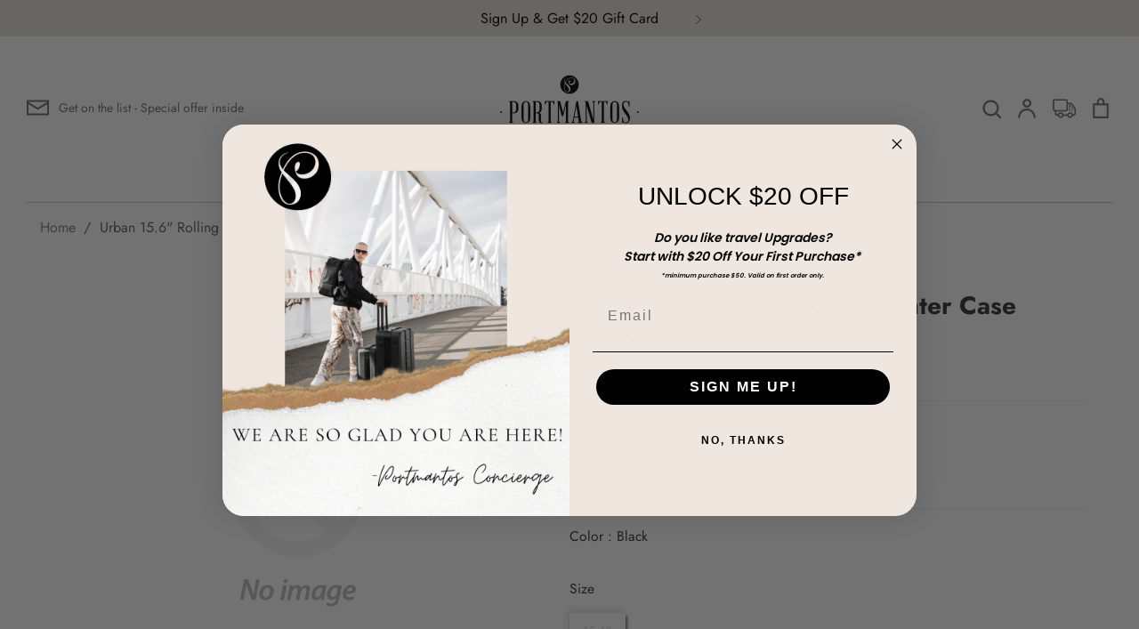

--- FILE ---
content_type: text/html; charset=utf-8
request_url: https://www.portmantos.com/en-ca/products/solo-urban-15-6-rolling-overnighter-case-ubn900
body_size: 62339
content:
<!doctype html>



  <html class="no-js supports-no-cookies" lang="en">



  <head>
    
  
  

    <meta name="facebook-domain-verification" content="um5efedoib7h7lz2roowa6ouswc6vr">


    <!-- Expression 6.0.0 -->



    <meta charset="utf-8" />



<meta name="viewport" content="width=device-width,initial-scale=1.0" />



<meta http-equiv="X-UA-Compatible" content="IE=edge">







<link rel="preconnect" href="https://cdn.shopify.com" crossorigin>



<link rel="preconnect" href="https://fonts.shopify.com" crossorigin>



<link rel="preconnect" href="https://monorail-edge.shopifysvc.com"><link rel="preload" as="font" href="//www.portmantos.com/cdn/fonts/jost/jost_n4.d47a1b6347ce4a4c9f437608011273009d91f2b7.woff2" type="font/woff2" crossorigin><link rel="preload" as="font" href="//www.portmantos.com/cdn/fonts/jost/jost_n7.921dc18c13fa0b0c94c5e2517ffe06139c3615a3.woff2" type="font/woff2" crossorigin><link rel="preload" as="font" href="//www.portmantos.com/cdn/fonts/jost/jost_i4.b690098389649750ada222b9763d55796c5283a5.woff2" type="font/woff2" crossorigin><link rel="preload" as="font" href="//www.portmantos.com/cdn/fonts/jost/jost_i7.d8201b854e41e19d7ed9b1a31fe4fe71deea6d3f.woff2" type="font/woff2" crossorigin><link rel="preload" as="font" href="//www.portmantos.com/cdn/fonts/jost/jost_n4.d47a1b6347ce4a4c9f437608011273009d91f2b7.woff2" type="font/woff2" crossorigin><link rel="preload" as="font" href="//www.portmantos.com/cdn/fonts/petrona/petrona_n7.8f0b6938e4c6f57dca1d71c2d799a3a6be96af37.woff2" type="font/woff2" crossorigin><link rel="preload" as="font" href="//www.portmantos.com/cdn/fonts/petrona/petrona_n7.8f0b6938e4c6f57dca1d71c2d799a3a6be96af37.woff2" type="font/woff2" crossorigin><link rel="preload" href="//www.portmantos.com/cdn/shop/t/133/assets/vendor.js?v=12039298604155412391721225872" as="script">



<link rel="preload" href="//www.portmantos.com/cdn/shop/t/133/assets/theme.js?v=155537271051274488731721225872" as="script"><link rel="canonical" href="https://www.portmantos.com/en-ca/products/solo-urban-15-6-rolling-overnighter-case-ubn900" /><link rel="shortcut icon" href="//www.portmantos.com/cdn/shop/files/Portmantos_logo_round_dfcee30a-eab6-425e-9bfe-2eac17524d79.png?v=1640197304" type="image/png" /><meta name="description" content="Urban 15.6&quot; Rolling Overnighter Case UBN900">



    <meta name="theme-color" content=""><title>Solo Urban 15.6&quot; Rolling Overnighter Case UBN900



      



      



      



        &ndash; Portmantos



      
</title>






    <meta property="og:site_name" content="Portmantos">
<meta property="og:url" content="https://www.portmantos.com/en-ca/products/solo-urban-15-6-rolling-overnighter-case-ubn900">
<meta property="og:title" content="Solo Urban 15.6&quot; Rolling Overnighter Case UBN900">
<meta property="og:type" content="product">
<meta property="og:description" content="Urban 15.6&quot; Rolling Overnighter Case UBN900"><meta property="og:image" content="http://www.portmantos.com/cdn/shop/files/portmantos_logo_original_1200x1200.jpg?v=1634569014">
  <meta property="og:image:secure_url" content="https://www.portmantos.com/cdn/shop/files/portmantos_logo_original_1200x1200.jpg?v=1634569014">
  <meta property="og:image:width" content="1200">
  <meta property="og:image:height" content="600"><meta property="og:price:amount" content="111.00">
  <meta property="og:price:currency" content="CAD"><meta name="twitter:site" content="@portmantosny"><meta name="twitter:card" content="summary_large_image">
<meta name="twitter:title" content="Solo Urban 15.6&quot; Rolling Overnighter Case UBN900">
<meta name="twitter:description" content="Urban 15.6&quot; Rolling Overnighter Case UBN900">




    <link href="//www.portmantos.com/cdn/shop/t/133/assets/custom-styles.css?v=109996895781093495241721225872" rel="stylesheet" type="text/css" media="all" />



    <link href="//www.portmantos.com/cdn/shop/t/133/assets/styles.css?v=164818594815851564551766431298" rel="stylesheet" type="text/css" media="all" />
    <link href="//www.portmantos.com/cdn/shop/t/133/assets/base.css?v=66912793207334230021721225978" rel="stylesheet" type="text/css" media="all" />


   



  



    <script>



      document.documentElement.className = document.documentElement.className.replace('no-js', 'js');



      window.theme = window.theme || {};



      window.slate = window.slate || {};



      theme.moneyFormat = "${{amount}}";



      theme.strings = {



        addToCart: "Add to Cart",



        soldOut: "Sold Out",



        unavailable: "Unavailable",



        addressError: "Error looking up that address",



        addressNoResults: "No results for that address",



        addressQueryLimit: "You have exceeded the Google API usage limit. Consider upgrading to a \u003ca href=\"https:\/\/developers.google.com\/maps\/premium\/usage-limits\"\u003ePremium Plan\u003c\/a\u003e.",



        authError: "There was a problem authenticating your Google Maps API Key.",



        addingToCart: "Adding",



        addedToCart: "Added",



        goToCart: "Go to cart",



        cart: "Cart",



        cartTermsNotChecked: "You must agree to the terms and conditions before continuing.",



        quantityTooHigh: "You can only have [[ quantity ]] in your cart",



        unitPriceSeparator: " \/ ",



        searchResultsPages: "Pages",



        searchResultsViewAll: "View all results",



        searchResultsNoResults: "Sorry, we couldn\u0026#39;t find any results",



        previous: "Previous",



        next: "Next",



        cart_shipping_calculator_hide_calculator: "Hide shipping calculator",



        cart_shipping_calculator_title: "Get shipping estimates",



        cart_general_hide_note: "Hide instructions for seller",



        cart_general_show_note: "Add instructions for seller",



        inventoryNotice: "[[ quantity ]] in stock",



        imageSlider: "Image slider"



      };



      theme.routes = {



        account_addresses_url: '/en-ca/account/addresses',



        search_url: '/en-ca/search',



        cart_url: '/en-ca/cart',



        cart_add_url: '/en-ca/cart/add',



        cart_change_url: '/en-ca/cart/change'



      }



    </script><script src="//www.portmantos.com/cdn/shop/t/133/assets/vendor.js?v=12039298604155412391721225872" defer="defer"></script>


    <script src="//www.portmantos.com/cdn/shop/t/133/assets/custom-script.js?v=158312110157535376051721225872" defer="defer"></script>

    <script src="//www.portmantos.com/cdn/shop/t/133/assets/theme.js?v=155537271051274488731721225872" defer="defer"></script>

    <script src="//www.portmantos.com/cdn/shop/t/133/assets/mail-chimp-validate.js?v=111603181540343972631721225872" defer="defer"></script>


  



    <script>window.performance && window.performance.mark && window.performance.mark('shopify.content_for_header.start');</script><meta name="facebook-domain-verification" content="dvafq0zlspnee0rwnz44z2zpccq8s4">
<meta id="shopify-digital-wallet" name="shopify-digital-wallet" content="/57965150408/digital_wallets/dialog">
<meta name="shopify-checkout-api-token" content="19c07b88a93b303e4482f0a4a9cfb00e">
<meta id="in-context-paypal-metadata" data-shop-id="57965150408" data-venmo-supported="false" data-environment="production" data-locale="en_US" data-paypal-v4="true" data-currency="CAD">
<link rel="alternate" hreflang="x-default" href="https://www.portmantos.com/products/solo-urban-15-6-rolling-overnighter-case-ubn900">
<link rel="alternate" hreflang="en-CA" href="https://www.portmantos.com/en-ca/products/solo-urban-15-6-rolling-overnighter-case-ubn900">
<link rel="alternate" hreflang="en-US" href="https://www.portmantos.com/products/solo-urban-15-6-rolling-overnighter-case-ubn900">
<link rel="alternate" type="application/json+oembed" href="https://www.portmantos.com/en-ca/products/solo-urban-15-6-rolling-overnighter-case-ubn900.oembed">
<script async="async" src="/checkouts/internal/preloads.js?locale=en-CA"></script>
<link rel="preconnect" href="https://shop.app" crossorigin="anonymous">
<script async="async" src="https://shop.app/checkouts/internal/preloads.js?locale=en-CA&shop_id=57965150408" crossorigin="anonymous"></script>
<script id="apple-pay-shop-capabilities" type="application/json">{"shopId":57965150408,"countryCode":"US","currencyCode":"CAD","merchantCapabilities":["supports3DS"],"merchantId":"gid:\/\/shopify\/Shop\/57965150408","merchantName":"Portmantos","requiredBillingContactFields":["postalAddress","email","phone"],"requiredShippingContactFields":["postalAddress","email","phone"],"shippingType":"shipping","supportedNetworks":["visa","masterCard","amex","discover","elo","jcb"],"total":{"type":"pending","label":"Portmantos","amount":"1.00"},"shopifyPaymentsEnabled":true,"supportsSubscriptions":true}</script>
<script id="shopify-features" type="application/json">{"accessToken":"19c07b88a93b303e4482f0a4a9cfb00e","betas":["rich-media-storefront-analytics"],"domain":"www.portmantos.com","predictiveSearch":true,"shopId":57965150408,"locale":"en"}</script>
<script>var Shopify = Shopify || {};
Shopify.shop = "portmantos-dev.myshopify.com";
Shopify.locale = "en";
Shopify.currency = {"active":"CAD","rate":"1.37551785"};
Shopify.country = "CA";
Shopify.theme = {"name":"pascafe page mobile changes","id":137353232584,"schema_name":"Expression","schema_version":"6.0.0","theme_store_id":230,"role":"main"};
Shopify.theme.handle = "null";
Shopify.theme.style = {"id":null,"handle":null};
Shopify.cdnHost = "www.portmantos.com/cdn";
Shopify.routes = Shopify.routes || {};
Shopify.routes.root = "/en-ca/";</script>
<script type="module">!function(o){(o.Shopify=o.Shopify||{}).modules=!0}(window);</script>
<script>!function(o){function n(){var o=[];function n(){o.push(Array.prototype.slice.apply(arguments))}return n.q=o,n}var t=o.Shopify=o.Shopify||{};t.loadFeatures=n(),t.autoloadFeatures=n()}(window);</script>
<script>
  window.ShopifyPay = window.ShopifyPay || {};
  window.ShopifyPay.apiHost = "shop.app\/pay";
  window.ShopifyPay.redirectState = null;
</script>
<script id="shop-js-analytics" type="application/json">{"pageType":"product"}</script>
<script defer="defer" async type="module" src="//www.portmantos.com/cdn/shopifycloud/shop-js/modules/v2/client.init-shop-cart-sync_WVOgQShq.en.esm.js"></script>
<script defer="defer" async type="module" src="//www.portmantos.com/cdn/shopifycloud/shop-js/modules/v2/chunk.common_C_13GLB1.esm.js"></script>
<script defer="defer" async type="module" src="//www.portmantos.com/cdn/shopifycloud/shop-js/modules/v2/chunk.modal_CLfMGd0m.esm.js"></script>
<script type="module">
  await import("//www.portmantos.com/cdn/shopifycloud/shop-js/modules/v2/client.init-shop-cart-sync_WVOgQShq.en.esm.js");
await import("//www.portmantos.com/cdn/shopifycloud/shop-js/modules/v2/chunk.common_C_13GLB1.esm.js");
await import("//www.portmantos.com/cdn/shopifycloud/shop-js/modules/v2/chunk.modal_CLfMGd0m.esm.js");

  window.Shopify.SignInWithShop?.initShopCartSync?.({"fedCMEnabled":true,"windoidEnabled":true});

</script>
<script>
  window.Shopify = window.Shopify || {};
  if (!window.Shopify.featureAssets) window.Shopify.featureAssets = {};
  window.Shopify.featureAssets['shop-js'] = {"shop-cart-sync":["modules/v2/client.shop-cart-sync_DuR37GeY.en.esm.js","modules/v2/chunk.common_C_13GLB1.esm.js","modules/v2/chunk.modal_CLfMGd0m.esm.js"],"init-fed-cm":["modules/v2/client.init-fed-cm_BucUoe6W.en.esm.js","modules/v2/chunk.common_C_13GLB1.esm.js","modules/v2/chunk.modal_CLfMGd0m.esm.js"],"shop-toast-manager":["modules/v2/client.shop-toast-manager_B0JfrpKj.en.esm.js","modules/v2/chunk.common_C_13GLB1.esm.js","modules/v2/chunk.modal_CLfMGd0m.esm.js"],"init-shop-cart-sync":["modules/v2/client.init-shop-cart-sync_WVOgQShq.en.esm.js","modules/v2/chunk.common_C_13GLB1.esm.js","modules/v2/chunk.modal_CLfMGd0m.esm.js"],"shop-button":["modules/v2/client.shop-button_B_U3bv27.en.esm.js","modules/v2/chunk.common_C_13GLB1.esm.js","modules/v2/chunk.modal_CLfMGd0m.esm.js"],"init-windoid":["modules/v2/client.init-windoid_DuP9q_di.en.esm.js","modules/v2/chunk.common_C_13GLB1.esm.js","modules/v2/chunk.modal_CLfMGd0m.esm.js"],"shop-cash-offers":["modules/v2/client.shop-cash-offers_BmULhtno.en.esm.js","modules/v2/chunk.common_C_13GLB1.esm.js","modules/v2/chunk.modal_CLfMGd0m.esm.js"],"pay-button":["modules/v2/client.pay-button_CrPSEbOK.en.esm.js","modules/v2/chunk.common_C_13GLB1.esm.js","modules/v2/chunk.modal_CLfMGd0m.esm.js"],"init-customer-accounts":["modules/v2/client.init-customer-accounts_jNk9cPYQ.en.esm.js","modules/v2/client.shop-login-button_DJ5ldayH.en.esm.js","modules/v2/chunk.common_C_13GLB1.esm.js","modules/v2/chunk.modal_CLfMGd0m.esm.js"],"avatar":["modules/v2/client.avatar_BTnouDA3.en.esm.js"],"checkout-modal":["modules/v2/client.checkout-modal_pBPyh9w8.en.esm.js","modules/v2/chunk.common_C_13GLB1.esm.js","modules/v2/chunk.modal_CLfMGd0m.esm.js"],"init-shop-for-new-customer-accounts":["modules/v2/client.init-shop-for-new-customer-accounts_BUoCy7a5.en.esm.js","modules/v2/client.shop-login-button_DJ5ldayH.en.esm.js","modules/v2/chunk.common_C_13GLB1.esm.js","modules/v2/chunk.modal_CLfMGd0m.esm.js"],"init-customer-accounts-sign-up":["modules/v2/client.init-customer-accounts-sign-up_CnczCz9H.en.esm.js","modules/v2/client.shop-login-button_DJ5ldayH.en.esm.js","modules/v2/chunk.common_C_13GLB1.esm.js","modules/v2/chunk.modal_CLfMGd0m.esm.js"],"init-shop-email-lookup-coordinator":["modules/v2/client.init-shop-email-lookup-coordinator_CzjY5t9o.en.esm.js","modules/v2/chunk.common_C_13GLB1.esm.js","modules/v2/chunk.modal_CLfMGd0m.esm.js"],"shop-follow-button":["modules/v2/client.shop-follow-button_CsYC63q7.en.esm.js","modules/v2/chunk.common_C_13GLB1.esm.js","modules/v2/chunk.modal_CLfMGd0m.esm.js"],"shop-login-button":["modules/v2/client.shop-login-button_DJ5ldayH.en.esm.js","modules/v2/chunk.common_C_13GLB1.esm.js","modules/v2/chunk.modal_CLfMGd0m.esm.js"],"shop-login":["modules/v2/client.shop-login_B9ccPdmx.en.esm.js","modules/v2/chunk.common_C_13GLB1.esm.js","modules/v2/chunk.modal_CLfMGd0m.esm.js"],"lead-capture":["modules/v2/client.lead-capture_D0K_KgYb.en.esm.js","modules/v2/chunk.common_C_13GLB1.esm.js","modules/v2/chunk.modal_CLfMGd0m.esm.js"],"payment-terms":["modules/v2/client.payment-terms_BWmiNN46.en.esm.js","modules/v2/chunk.common_C_13GLB1.esm.js","modules/v2/chunk.modal_CLfMGd0m.esm.js"]};
</script>
<script>(function() {
  var isLoaded = false;
  function asyncLoad() {
    if (isLoaded) return;
    isLoaded = true;
    var urls = ["\/\/code.tidio.co\/byw5zbu2uhhtrhwmrd63dbnlqbyzq6to.js?shop=portmantos-dev.myshopify.com","https:\/\/chimpstatic.com\/mcjs-connected\/js\/users\/39bc547229cc8389711b2f2c1\/6dc997e01c841ff58460ca2f8.js?shop=portmantos-dev.myshopify.com","https:\/\/apps.synctrack.io\/order-tracking\/script_tags\/script.js?v=1658457446\u0026shop=portmantos-dev.myshopify.com","\/\/d1liekpayvooaz.cloudfront.net\/apps\/customizery\/customizery.js?shop=portmantos-dev.myshopify.com","\/\/cdn.shopify.com\/proxy\/0b8c14af2c7573c276f26e1d603591301b1ac0e4a0813fbd4d3431b1503dafb0\/apps.bazaarvoice.com\/deployments\/portmantos\/main_site\/production\/en_US\/bv.js?shop=portmantos-dev.myshopify.com\u0026sp-cache-control=cHVibGljLCBtYXgtYWdlPTkwMA"];
    for (var i = 0; i < urls.length; i++) {
      var s = document.createElement('script');
      s.type = 'text/javascript';
      s.async = true;
      s.src = urls[i];
      var x = document.getElementsByTagName('script')[0];
      x.parentNode.insertBefore(s, x);
    }
  };
  if(window.attachEvent) {
    window.attachEvent('onload', asyncLoad);
  } else {
    window.addEventListener('load', asyncLoad, false);
  }
})();</script>
<script id="__st">var __st={"a":57965150408,"offset":-18000,"reqid":"5645a593-a674-4f5d-8488-9c3f21987282-1769652780","pageurl":"www.portmantos.com\/en-ca\/products\/solo-urban-15-6-rolling-overnighter-case-ubn900","u":"623c5dd8b9ab","p":"product","rtyp":"product","rid":7099362377928};</script>
<script>window.ShopifyPaypalV4VisibilityTracking = true;</script>
<script id="captcha-bootstrap">!function(){'use strict';const t='contact',e='account',n='new_comment',o=[[t,t],['blogs',n],['comments',n],[t,'customer']],c=[[e,'customer_login'],[e,'guest_login'],[e,'recover_customer_password'],[e,'create_customer']],r=t=>t.map((([t,e])=>`form[action*='/${t}']:not([data-nocaptcha='true']) input[name='form_type'][value='${e}']`)).join(','),a=t=>()=>t?[...document.querySelectorAll(t)].map((t=>t.form)):[];function s(){const t=[...o],e=r(t);return a(e)}const i='password',u='form_key',d=['recaptcha-v3-token','g-recaptcha-response','h-captcha-response',i],f=()=>{try{return window.sessionStorage}catch{return}},m='__shopify_v',_=t=>t.elements[u];function p(t,e,n=!1){try{const o=window.sessionStorage,c=JSON.parse(o.getItem(e)),{data:r}=function(t){const{data:e,action:n}=t;return t[m]||n?{data:e,action:n}:{data:t,action:n}}(c);for(const[e,n]of Object.entries(r))t.elements[e]&&(t.elements[e].value=n);n&&o.removeItem(e)}catch(o){console.error('form repopulation failed',{error:o})}}const l='form_type',E='cptcha';function T(t){t.dataset[E]=!0}const w=window,h=w.document,L='Shopify',v='ce_forms',y='captcha';let A=!1;((t,e)=>{const n=(g='f06e6c50-85a8-45c8-87d0-21a2b65856fe',I='https://cdn.shopify.com/shopifycloud/storefront-forms-hcaptcha/ce_storefront_forms_captcha_hcaptcha.v1.5.2.iife.js',D={infoText:'Protected by hCaptcha',privacyText:'Privacy',termsText:'Terms'},(t,e,n)=>{const o=w[L][v],c=o.bindForm;if(c)return c(t,g,e,D).then(n);var r;o.q.push([[t,g,e,D],n]),r=I,A||(h.body.append(Object.assign(h.createElement('script'),{id:'captcha-provider',async:!0,src:r})),A=!0)});var g,I,D;w[L]=w[L]||{},w[L][v]=w[L][v]||{},w[L][v].q=[],w[L][y]=w[L][y]||{},w[L][y].protect=function(t,e){n(t,void 0,e),T(t)},Object.freeze(w[L][y]),function(t,e,n,w,h,L){const[v,y,A,g]=function(t,e,n){const i=e?o:[],u=t?c:[],d=[...i,...u],f=r(d),m=r(i),_=r(d.filter((([t,e])=>n.includes(e))));return[a(f),a(m),a(_),s()]}(w,h,L),I=t=>{const e=t.target;return e instanceof HTMLFormElement?e:e&&e.form},D=t=>v().includes(t);t.addEventListener('submit',(t=>{const e=I(t);if(!e)return;const n=D(e)&&!e.dataset.hcaptchaBound&&!e.dataset.recaptchaBound,o=_(e),c=g().includes(e)&&(!o||!o.value);(n||c)&&t.preventDefault(),c&&!n&&(function(t){try{if(!f())return;!function(t){const e=f();if(!e)return;const n=_(t);if(!n)return;const o=n.value;o&&e.removeItem(o)}(t);const e=Array.from(Array(32),(()=>Math.random().toString(36)[2])).join('');!function(t,e){_(t)||t.append(Object.assign(document.createElement('input'),{type:'hidden',name:u})),t.elements[u].value=e}(t,e),function(t,e){const n=f();if(!n)return;const o=[...t.querySelectorAll(`input[type='${i}']`)].map((({name:t})=>t)),c=[...d,...o],r={};for(const[a,s]of new FormData(t).entries())c.includes(a)||(r[a]=s);n.setItem(e,JSON.stringify({[m]:1,action:t.action,data:r}))}(t,e)}catch(e){console.error('failed to persist form',e)}}(e),e.submit())}));const S=(t,e)=>{t&&!t.dataset[E]&&(n(t,e.some((e=>e===t))),T(t))};for(const o of['focusin','change'])t.addEventListener(o,(t=>{const e=I(t);D(e)&&S(e,y())}));const B=e.get('form_key'),M=e.get(l),P=B&&M;t.addEventListener('DOMContentLoaded',(()=>{const t=y();if(P)for(const e of t)e.elements[l].value===M&&p(e,B);[...new Set([...A(),...v().filter((t=>'true'===t.dataset.shopifyCaptcha))])].forEach((e=>S(e,t)))}))}(h,new URLSearchParams(w.location.search),n,t,e,['guest_login'])})(!0,!0)}();</script>
<script integrity="sha256-4kQ18oKyAcykRKYeNunJcIwy7WH5gtpwJnB7kiuLZ1E=" data-source-attribution="shopify.loadfeatures" defer="defer" src="//www.portmantos.com/cdn/shopifycloud/storefront/assets/storefront/load_feature-a0a9edcb.js" crossorigin="anonymous"></script>
<script crossorigin="anonymous" defer="defer" src="//www.portmantos.com/cdn/shopifycloud/storefront/assets/shopify_pay/storefront-65b4c6d7.js?v=20250812"></script>
<script data-source-attribution="shopify.dynamic_checkout.dynamic.init">var Shopify=Shopify||{};Shopify.PaymentButton=Shopify.PaymentButton||{isStorefrontPortableWallets:!0,init:function(){window.Shopify.PaymentButton.init=function(){};var t=document.createElement("script");t.src="https://www.portmantos.com/cdn/shopifycloud/portable-wallets/latest/portable-wallets.en.js",t.type="module",document.head.appendChild(t)}};
</script>
<script data-source-attribution="shopify.dynamic_checkout.buyer_consent">
  function portableWalletsHideBuyerConsent(e){var t=document.getElementById("shopify-buyer-consent"),n=document.getElementById("shopify-subscription-policy-button");t&&n&&(t.classList.add("hidden"),t.setAttribute("aria-hidden","true"),n.removeEventListener("click",e))}function portableWalletsShowBuyerConsent(e){var t=document.getElementById("shopify-buyer-consent"),n=document.getElementById("shopify-subscription-policy-button");t&&n&&(t.classList.remove("hidden"),t.removeAttribute("aria-hidden"),n.addEventListener("click",e))}window.Shopify?.PaymentButton&&(window.Shopify.PaymentButton.hideBuyerConsent=portableWalletsHideBuyerConsent,window.Shopify.PaymentButton.showBuyerConsent=portableWalletsShowBuyerConsent);
</script>
<script data-source-attribution="shopify.dynamic_checkout.cart.bootstrap">document.addEventListener("DOMContentLoaded",(function(){function t(){return document.querySelector("shopify-accelerated-checkout-cart, shopify-accelerated-checkout")}if(t())Shopify.PaymentButton.init();else{new MutationObserver((function(e,n){t()&&(Shopify.PaymentButton.init(),n.disconnect())})).observe(document.body,{childList:!0,subtree:!0})}}));
</script>
<link id="shopify-accelerated-checkout-styles" rel="stylesheet" media="screen" href="https://www.portmantos.com/cdn/shopifycloud/portable-wallets/latest/accelerated-checkout-backwards-compat.css" crossorigin="anonymous">
<style id="shopify-accelerated-checkout-cart">
        #shopify-buyer-consent {
  margin-top: 1em;
  display: inline-block;
  width: 100%;
}

#shopify-buyer-consent.hidden {
  display: none;
}

#shopify-subscription-policy-button {
  background: none;
  border: none;
  padding: 0;
  text-decoration: underline;
  font-size: inherit;
  cursor: pointer;
}

#shopify-subscription-policy-button::before {
  box-shadow: none;
}

      </style>
<script id="sections-script" data-sections="product-recommendations" defer="defer" src="//www.portmantos.com/cdn/shop/t/133/compiled_assets/scripts.js?v=67224"></script>
<script>window.performance && window.performance.mark && window.performance.mark('shopify.content_for_header.end');</script>



   



    <!-- Algolia head -->



      <script src="//www.portmantos.com/cdn/shop/t/133/assets/algolia_config.js?v=68215888645889565981721225872" type="text/javascript"></script>



  



  



  



      <link href="//cdn-images.mailchimp.com/embedcode/slim-10_7.css" rel="stylesheet" type="text/css">



      <!-- <link href="//cdn-images.mailchimp.com/embedcode/horizontal-slim-10_7.css" rel="stylesheet" type="text/css">



<style type="text/css"> -->



  



  



  <script type="text/template" id="template_algolia_money_format">${{amount}}
</script>



  <script type="text/template" id="template_algolia_current_collection_id">{
    "currentCollectionID": 
}
</script>



  <script type="text/template" id="template_algolia_autocomplete"><div class="
  aa-columns-container

  [[# with.articles ]] aa-with-articles [[/ with.articles ]]
  [[^ with.articles ]] aa-without-articles [[/ with.articles ]]

  [[# with.collections ]] aa-with-collections [[/ with.collections ]]
  [[^ with.collections ]] aa-without-collections [[/ with.collections ]]

  [[# with.footer ]] aa-with-footer [[/ with.footer ]]
  [[^ with.footer ]] aa-without-footer [[/ with.footer ]]

  [[# with.poweredBy ]] aa-with-powered-by [[/ with.poweredBy ]]
  [[^ with.poweredBy ]] aa-without-powered-by [[/ with.poweredBy ]]

  [[# with.products ]] aa-with-products [[/ with.products ]]
  [[^ with.products ]] aa-without-products [[/ with.products ]]

  [[# with.pages ]] aa-with-pages [[/ with.pages ]]
  [[^ with.pages ]] aa-without-pages [[/ with.pages ]]
">
  <div class="aa-dataset-products aa-right-column"></div>

  <div class="aa-left-column">
    <div class="aa-collections">
      <div class="aa-collections-header">
        Collections
      </div>
      <div class="aa-dataset-collections"></div>
    </div>

    <div class="aa-articles">
      <div class="aa-articles-header">
        Blog posts
      </div>
      <div class="aa-dataset-articles"></div>
    </div>

    <div class="aa-pages">
      <div class="aa-pages-header">
        Pages
      </div>
      <div class="aa-dataset-pages"></div>
    </div>

    <div class="aa-powered-by">
      <a
        class="aa-powered-by-logo"
        href="https://www.algolia.com/?utm_source=shopify&utm_medium=link&utm_campaign=autocomplete-[[ storeName ]]"
      ></a>
    </div>
  </div>
</div>
</script>



  <script type="text/template" id="template_algolia_autocomplete.css">.algolia-autocomplete {


  box-sizing: border-box;


  background: white;


  position: fixed !important;


  


  z-index: 10000 !important;


  box-shadow: 0 5px 6px -6px black;


  color: black;


  top: 0px !important;


  text-align: left;


  width: 100% !important;


  left: 0px !important;


  padding: 80px 0px 0px;


  max-height: 100%;


  overflow-y: auto;


}


.algolia-autocomplete .aa-product-info{


  padding-bottom: 10px;


  margin-top: -0.4em;


}


.aa-product-info.aa-product--size-variant{


  height: 20px;


  color: gray;


}


.algolia-autocomplete .aa-product-title{


  height: 45px;


}


.aa-dropdown-menu .aa-highlight {


  color: black;


  font-weight: bold;


}


.aa-dropdown-menu .algolia-variant{


  display: none;


}


.aa-dropdown-menu .aa-product-title{


  margin-bottom: 12px;


  white-space: initial !important;


  font-weight: 500;


}


.aa-dropdown-menu .aa-cursor {


  cursor: pointer;


  background: #f8f8f8;


  transition: padding 0.5s;


}


/* Resets */


.aa-dropdown-menu div,


.aa-dropdown-menu p,


.aa-dropdown-menu span,


.aa-dropdown-menu a {


  box-sizing: border-box;


  margin: 0;


  padding: 0;


  line-height: 1;


  font-size: initial;


}


/* Links */


.aa-dropdown-menu a,


.aa-dropdown-menu a:hover,


.aa-dropdown-menu a:focus,


.aa-dropdown-menu a:active {


  font-weight: initial;


  font-style: initial;


  text-decoration: initial;


  color: [[ colors.main ]];


}


.aa-dropdown-menu a:hover,


.aa-dropdown-menu a:focus,


.aa-dropdown-menu a:active {


  text-decoration: underline;


}


/* Column layout */


.aa-dropdown-menu .aa-left-column,


.aa-dropdown-menu .aa-right-column {


  position: relative;


  padding: 24px 24px 0 24px;


}


.aa-dropdown-menu .aa-left-column{


  width: 20%;


  border-right: 1px solid lightgray;


}


.aa-dropdown-menu-size-sm .aa-left-column, .aa-dropdown-menu-size-xs .aa-left-column{


  display: none;


}


.aa-dropdown-menu-size-sm .aa-right-column, .aa-dropdown-menu-size-xs .aa-right-column{


  width: 100% !important;


  padding: 0px !important;


}


.aa-dropdown-menu .aa-right-column{


  width: 80%;


}


.aa-dropdown-menu .aa-text{


  line-height: 1.3;


  padding: 10px 0px;


}


.aa-dropdown-menu .aa-collections-header{


  font-size: 18px !important;


}


.aa-dropdown-menu-size-xs .aa-left-column,


.aa-dropdown-menu-size-xs .aa-right-column,


.aa-dropdown-menu-size-sm .aa-left-column,


.aa-dropdown-menu-size-sm .aa-right-column {


  padding: 24px 12px 0 12px;


}


.aa-dropdown-menu .aa-with-powered-by .aa-left-column {


  padding-bottom: 48px;


}


.aa-dropdown-menu-size-xs .aa-left-column,


.aa-dropdown-menu-size-sm .aa-left-column {


  padding-top: 0;


  padding-bottom: 32px;


}


.aa-dropdown-menu-size-xs .aa-without-powered-by .aa-left-column,


.aa-dropdown-menu-size-sm .aa-without-powered-by .aa-left-column {


  padding-bottom: 0;


}


.aa-dropdown-menu-size-lg .aa-columns-container {


  direction: rtl;


  width: 100%;


  display: table;


  table-layout: fixed;


}


.aa-dropdown-menu .aa-columns-container{


  display: flex;


  flex-direction: row-reverse;


  padding: 30px 15px 0px;


  width: 100%;


  max-width: 100%;


}


.aa-dropdown-menu-size-lg .aa-columns-container{


  flex-direction: row;


}


.aa-dropdown-menu .aa-collections-empty .aa-no-result{


  padding-top: 20px;


}


.aa-left-column .aa-collections-header{


  color: black !important;


}


.aa-collections-empty{


 line-height: 1.3;


}


.aa-dropdown-menu-size-lg .aa-left-column,


.aa-dropdown-menu-size-lg .aa-right-column {


  display: table-cell;


  direction: ltr;


  vertical-align: top;


}


.aa-dropdown-menu-size-lg .aa-without-articles.aa-without-collections .aa-left-column {


  display: none;


}


.aa-dropdown-menu-size-lg .aa-without-products .aa-left-column {


  width: 100%;


}


.aa-dropdown-menu-size-lg .aa-right-column {


  border-left: 1px solid #ebebeb;


  padding-bottom: 64px;


}


.aa-dropdown-menu-size-lg .aa-without-footer .aa-right-column {


  padding-bottom: 0;


}


.aa-dropdown-menu-size-lg .aa-without-articles.aa-without-collections .aa-right-column {


  width: 100%;


  border-left: none;


}


.aa-dropdown-menu-size-lg .aa-without-products .aa-right-column {


  display: none;


}


/* Products group */


.aa-dropdown-menu .aa-dataset-products .aa-suggestions:after {


  content: '';


  display: block;


  clear: both;


}


.aa-dropdown-menu .aa-without-products .aa-dataset-products {


  display: none;


}


.aa-dropdown-menu .aa-products-empty {


  margin-bottom: 16px;


}


.aa-dropdown-menu .aa-products-empty .aa-no-result {


  color: [[ colors.secondary ]];


}


.aa-dropdown-menu .aa-products-empty .aa-see-all {


  margin-top: 8px;


}


/* Product */


.aa-dropdown-menu .aa-dataset-products .aa-suggestion {


  float: left;


  width: 20%;


  margin-bottom: 30px;


  margin-top: -4px; /* -$v_padding */


}


.aa-dropdown-menu-size-xs .aa-dataset-products .aa-suggestion {


  width: 100% !important;


}


.aa-dropdown-menu-size-sm .aa-dataset-products .aa-suggestion{


  width: 50%;


}


.aa-dropdown-menu .aa-product {


  position: relative;


  min-height: 56px; /* $img_size + 2 * $v_padding */


  padding: 4px 16px; /* $v_padding, $h_padding */


  display: flex;


  align-items: center;


  padding: 10px;


  flex-direction: column;


  align-items: center;





}


.aa-dropdown-menu .aa-product-picture {


  


  width: 150px; /* $img_size */


  height: 150px; /* $img_size */


  top: 4px; /* $v_padding */


  left: 16px; /* $h_padding */


  background-position: center center;


  background-size: contain;


  background-repeat: no-repeat;


}


.aa-dropdown-menu .aa-product-text {


  


  margin-top: 35px;


}


.aa-dropdown-menu-size-xs .aa-product {


  padding: 4px;


}


.aa-dropdown-menu-size-xs .aa-product-picture {


  display: none;


}


.aa-dropdown-menu-size-xs .aa-product-text {


  margin: 0;


}
.aa-product-option-size{
  text-align: center;
}
.product-option--size-value{
  height: auto;
  max-width: 100%;
  margin: 0 auto !important;
  width: fit-content;
  padding: 5px 10px!important;
  color: gray;
}
.aa-dropdown-menu .aa-product-info {
  min-height: 55px !important;
  font-size: 0.85em;
  color: [[ colors.secondary ]];
}


.aa-dropdown-menu .aa-product-option{


  


  width: 30px !important;


  position: relative;


  height: 30px;


  margin: 1em auto 1em !important;


  border: 1px solid black;


  box-shadow: 2px 3px 3px #777780,-2px -3px 8px #dedede!important;


}


.aa-dropdown-menu .aa-product--option{


  width: 20px !important;


  height: 20px;


  background-size: initial;


  background-position: center;


  position: absolute;


  top: 4px;


  left: 4px;


}

.aa-dropdown-menu .aa-product-info .aa-highlight {


  font-size: 1em;


}


.aa-dropdown-menu .aa-product-price {


  color: [[ colors.main ]];


  margin-top: 10px;


  font-weight: 300;


  text-align: center;


}


.aa-dropdown-menu .aa-collections{


  padding-bottom: 50px;


}


.aa-dropdown-menu .aa-product-title,


.aa-dropdown-menu .aa-product-info {


  width: 100%;


  margin-top: -0.4em;


  white-space: nowrap;


  text-overflow: ellipsis;


  text-align: center;


  line-height: 1.5;


}


/* Collections, Articles & Pages */


.aa-dropdown-menu .aa-without-collections .aa-collections {


  display: none;


}


.aa-dropdown-menu .aa-without-articles .aa-articles {


  display: none;


}


.aa-dropdown-menu .aa-without-pages .aa-pages {


  display: none;


}


.aa-dropdown-menu .aa-collections,


.aa-dropdown-menu .aa-articles,


.aa-dropdown-menu .aa-pages {


  margin-bottom: 24px;


}


.aa-dropdown-menu .aa-collections-empty .aa-no-result,


.aa-dropdown-menu .aa-articles-empty .aa-no-result,


.aa-dropdown-menu .aa-pages-empty .aa-no-result {


  opacity: 0.7;


}


.aa-dropdown-menu .aa-collections-header,


.aa-dropdown-menu .aa-articles-header,


.aa-dropdown-menu .aa-pages-header {


  margin-bottom: 8px;


  text-transform: uppercase;


  font-weight: bold;


  font-size: 0.8em;


  color: [[ colors.secondary ]];


}


.aa-dropdown-menu .aa-collection,


.aa-dropdown-menu .aa-article,


.aa-dropdown-menu .aa-page {


  padding: 4px;


}


/* Footer */


.aa-dropdown-menu .aa-footer {


  display: block;


  width: 100%;


  position: absolute;


  left: 0;


  bottom: 0;


  padding: 16px 48px;


  background-color: #f8f8f8;


}


.aa-dropdown-menu-size-xs .aa-footer,


.aa-dropdown-menu-size-sm .aa-footer,


.aa-dropdown-menu-size-md .aa-footer {


  display: none;


}





.aa-dropdown-menu.aa-dropdown-menu-size-md .aa-columns-container{


  flex-direction: column;


}


.aa-dropdown-menu.aa-dropdown-menu-size-md .aa-right-column, .aa-dropdown-menu.aa-dropdown-menu-size-md .aa-left-column{


  width: 100%;


}


/* Powered By */


.aa-dropdown-menu .aa-without-powered-by .aa-powered-by {


  display: none;


}


.aa-dropdown-menu .aa-powered-by {


  width: 100%;


  position: absolute;


  left: 0;


  bottom: 16px;


  text-align: center;


  font-size: 0.8em;


  color: [[ colors.secondary ]];


}


.aa-dropdown-menu .aa-powered-by-logo {


  display: inline-block;


  width: 142px;


  height: 24px;


  margin-bottom: -6px;


  background-position: center center;


  background-size: contain;


  background-repeat: no-repeat;


  background-image: url([data-uri]);


}


</script>



  <script type="text/template" id="template_algolia_autocomplete_pages_empty"><div class="aa-pages-empty">
  <div class="aa-no-result">
    [[ translations.noPageFound ]]
  </div>
</div>
</script>



  <script type="text/template" id="template_algolia_autocomplete_page"><div class="aa-page">
  <div class="aa-picture" style="background-image: url('[[# helpers.iconImage ]][[/ helpers.iconImage ]]')"></div>
  <div class="aa-text">
    <span class="aa-title">[[& _highlightResult.title.value ]]</span>
  </div>
</div>
</script>



  <script type="text/template" id="template_algolia_autocomplete_collection"><div class="aa-collection">

  <div class="aa-picture" style="background-image: url('[[# helpers.iconImage ]][[/ helpers.iconImage ]]')"></div>

  <div class="aa-text">

    <span class="aa-title">[[& _highlightResult.title.value ]]</span>

  </div>

</div>

</script>



  <script type="text/template" id="template_algolia_autocomplete_collections_empty"><div class="aa-collections-empty">
  <div class="aa-no-result">
    [[ translations.noCollectionFound ]]
  </div>
</div>
</script>



  <script type="text/template" id="template_algolia_autocomplete_article"><div class="aa-article">
  <div class="aa-text">
    <span class="aa-title">[[& _highlightResult.title.value ]]</span>
  </div>
</div>
</script>



  <script type="text/template" id="template_algolia_autocomplete_articles_empty"><div class="aa-articles-empty">
  <div class="aa-no-result">
    No article found
  </div>
</div>
</script>



  <script type="text/template" id="template_algolia_autocomplete_product"><div data-algolia-index="[[ _index ]]" data-algolia-position="[[ _position ]]" data-algolia-queryid="[[ queryID ]]" data-algolia-objectid="[[ objectID ]]" class="aa-product">





  <div class="aa-product-picture" style="background-image: url('[[# helpers.mediumImage ]][[/ helpers.mediumImage ]]')"></div>





  <div class="aa-product-text">





    <p class="aa-product-info">





      





      [[# vendor ]]





        [[# helpers.by ]] [[& _highlightResult.vendor.value ]] [[/ helpers.by ]]





      [[/ vendor ]]





    </p>





    <p class="aa-product-title">


      [[# helpers.fullHTMLTitle ]][[/ helpers.fullHTMLTitle ]]   </p>  





    <div class="aa-product-option"><div class="aa-product--option" style="background-image: url('[[# helpers.mediumImage ]][[/ helpers.mediumImage ]]')"></div></div>  
    [[# options.size ]]
    <div class="aa-product-option-size">
      <div class="aa-product--option--sizeal">
        <div class="product-option--size-value">
        [[# options.size ]] [[ options.size ]] [[/ options.size ]]
      </div>
    </div>
  </div>  
  [[/ options.size ]]




    


    <!-- <p class="aa-product-info aa-product--size-variant">[[# options.size ]] [[ options.size ]] [[/ options.size ]]</p> -->


    <p class="aa-product-price">





      [[# helpers.autocompletePrice ]][[/ helpers.autocompletePrice ]]





    </p>





  </div>





</div>





</script>



  <script type="text/template" id="template_algolia_autocomplete_products_empty"><div class="aa-products-empty">
  <p class="aa-no-result">
    [[# helpers.no_result_for ]] "[[ query ]]" [[/ helpers.no_result_for]]
  </p>

  <p class="aa-see-all">
    <a href="/search?q=">
      [[ translations.allProducts ]]
    </a>
  </p>
</div>
</script>



  <script type="text/template" id="template_algolia_autocomplete_footer"><div class="aa-footer">
  [[ translations.allProducts ]]
  <a class="aa-footer-link" href="/search?q=[[ query ]]">
    [[ translations.matching ]]
    <span class="aa-query">
      "[[ query ]]"
    </span>
  </a>
  (<span class="aa-nbhits">[[# helpers.formatNumber ]][[ nbHits ]][[/ helpers.formatNumber ]]</span>)
</div>
</script>



  <script type="text/template" id="template_algolia_instant_search"><div class="ais-page">



  <div class="ais-facets-button">



    Show filters



  </div>



  <div class="main-content">



  <div class="wrap-content ais-page__content">



  <div class="ais-facets">



      <div class="ais-clear-refinements-container"></div>



      <div class="ais-current-refined-values-container"></div>



    [[# facets ]]



      <div class="ais-facet-[[ type ]] ais-facet-[[ escapedName ]]">



        <div class="ais-range-slider--header ais-facet--header ais-header">[[ title ]]</div>



        <div class="ais-facet-[[ escapedName ]]-container"></div>



      </div>



    [[/ facets ]]



  </div>

    

  <div class="widget sidebar-widget-product">

    <div class="widget-title">

      <h3 class="sidebar-title">

        <span>

         SHOP CUSTOMER FAVORITES

        </span>

      </h3>

    </div>





    

    

    

    

    



    <section class="section" style="margin-bottom: 50px;">

      <div class="columns">

        <div class="column is-10 is-offset-1">

          <div class="slideshow">

            <div class="slide" style="width: 250px !important;">

              <a href="/en-ca/products/nonstop-new-york-3-piece-set-20-24-28-spinner-luggage-set-powerbank-2-packing-cubes">

                <img class="slider-img" src="//www.portmantos.com/cdn/shop/products/abab64173c9f2fa73f505d9ad50531d43fe179d80eee37304ff3759b69f62b9a.jpg?v=1641495227"></a>

                <div>

                  <a href="/en-ca/products/nonstop-new-york-3-piece-set-20-24-28-spinner-luggage-set-powerbank-2-packing-cubes"><div class="slider-title">

                    NEW YORK 3 Piece Set (20"/24"/28") Spinner Luggage Set + PowerBank & 2 packing cubes

                  </div></a>

                  <div class="slider-price">

                    $262.00

                  </div> 

                  <div class="slider-swatch">

                    

                     
                    
                    

                      
                    
                      

                      
                        
                        
                                             

                      

                       <div class="img-overlay  active-swatch ">

                         <div class="variant-img" title="Black" data-price="$276.00" data-img="//www.portmantos.com/cdn/shop/products/abab64173c9f2fa73f505d9ad50531d43fe179d80eee37304ff3759b69f62b9a_medium.jpg?v=1641495227" style="background-image: url('//www.portmantos.com/cdn/shop/products/abab64173c9f2fa73f505d9ad50531d43fe179d80eee37304ff3759b69f62b9a_68x68_crop_center.jpg?v=1641495227')" >

                         </div>

                       </div>                      

                      
                    
                      

                      

                       

                      
                        
                        
                                             

                      

                       <div class="img-overlay ">

                         <div class="variant-img" title="Burgundy" data-price="$262.00" data-img="//www.portmantos.com/cdn/shop/products/9f637eefd71f4188ccc3c54b8052df40328a13f45cd278acb9f56d5ad0724260_medium.jpg?v=1641495227" style="background-image: url('//www.portmantos.com/cdn/shop/products/9f637eefd71f4188ccc3c54b8052df40328a13f45cd278acb9f56d5ad0724260_68x68_crop_center.jpg?v=1641495227')" >

                         </div>

                       </div>                      

                      
                    
                      

                      

                       

                      

                       

                      
                        
                        
                                             

                      

                       <div class="img-overlay ">

                         <div class="variant-img" title="Navy" data-price="$262.00" data-img="//www.portmantos.com/cdn/shop/products/17299ef4520ff37da22dbbd3a3017fd071bfe317a6dc1e3bea065bf40069c56e_medium.jpg?v=1641495238" style="background-image: url('//www.portmantos.com/cdn/shop/products/17299ef4520ff37da22dbbd3a3017fd071bfe317a6dc1e3bea065bf40069c56e_68x68_crop_center.jpg?v=1641495238')" >

                         </div>

                       </div>                      

                      
                     
                     
                    
                    
                    

                  

                  </div> 

                </div>    

              

            </div>

            <div class="slide">

              <a href="/en-ca/products/tumi-19-degree-aluminum-short-trip-packing">

                <img class="slider-img" src="//www.portmantos.com/cdn/shop/products/1a52aad47150784ea1ffd794ae5bd752b5cdd9229ac27c3c13adcb77d41917c9.jpg?v=1641500007"></a>

                <div>

                  <a href="/en-ca/products/tumi-19-degree-aluminum-short-trip-packing"> <div class="slider-title">

                    19 Degree Aluminum Short Trip Packing

                  </div></a>

                  <div class="slider-price">

                    $1,644.00

                  </div> 

                  <div class="slider-swatch">

                    

                     

                    

                      

                    

                      

                      

                      
                          
                          
                                               

                      

                       <div class="img-overlay  active-swatch ">

                         <div class="variant-img visible" title="Ember" data-price="$1,644.00" data-img="//www.portmantos.com/cdn/shop/products/9a1d9122a16f32a2476d8ecfac467a4c18e1680065df603b6b21ad5ba7aa28ea_medium.jpg?v=1641499994"  style="background-image: url('//www.portmantos.com/cdn/shop/products/9a1d9122a16f32a2476d8ecfac467a4c18e1680065df603b6b21ad5ba7aa28ea_68x68_crop_center.jpg?v=1641499994')" >

                         </div>

                       </div>                      

                      

                    

                      

                      

                      

                       

                      

                      
                          
                          
                                               

                      

                       <div class="img-overlay ">

                         <div class="variant-img visible" title="Matte Black" data-price="$1,919.00" data-img="//www.portmantos.com/cdn/shop/products/a72ec9bd94dcde5a8ec5d15efc5f46c9be2e8b5c30589c437cff95db336c4da5_medium.jpg?v=1641499995"  style="background-image: url('//www.portmantos.com/cdn/shop/products/a72ec9bd94dcde5a8ec5d15efc5f46c9be2e8b5c30589c437cff95db336c4da5_68x68_crop_center.jpg?v=1641499995')" >

                         </div>

                       </div>                      

                      

                    

                      

                      

                      

                       

                      

                      

                       

                      

                      
                          
                          
                                               

                      

                       <div class="img-overlay ">

                         <div class="variant-img visible" title="Silver" data-price="$1,919.00" data-img="//www.portmantos.com/cdn/shop/products/1a52aad47150784ea1ffd794ae5bd752b5cdd9229ac27c3c13adcb77d41917c9_medium.jpg?v=1641500007"  style="background-image: url('//www.portmantos.com/cdn/shop/products/1a52aad47150784ea1ffd794ae5bd752b5cdd9229ac27c3c13adcb77d41917c9_68x68_crop_center.jpg?v=1641500007')" >

                         </div>

                       </div>                      

                      
                      
                    

                  

                  </div>    

                </div>    

              

            </div>

            <div class="slide">

              <a href="/en-ca/products/briggs-riley-work-cargo-medium-backpack">

                <img class="slider-img" src="//www.portmantos.com/cdn/shop/products/66ee091971f19cc6cf79cbfebb30959f1f48b31fb3db5ca267567adf7a2839cc.jpg?v=1634050003"></a>

                <div>

                  <a href="/en-ca/products/briggs-riley-work-cargo-medium-backpack"><div class="slider-title">

                    @work Cargo Medium Backpack

                  </div></a>

                  <div class="slider-price">

                    $385.00

                  </div> 

                  <div class="slider-swatch">

                    

                     
                    
                      

                      

                      

                      
                          
                          
                                               

                      

                       <div class="img-overlay  active-swatch ">

                         <div class="variant-img" title="Black" data-price="$385.00" data-img="//www.portmantos.com/cdn/shop/products/66ee091971f19cc6cf79cbfebb30959f1f48b31fb3db5ca267567adf7a2839cc_medium.jpg?v=1634050003"  style="background-image: url('//www.portmantos.com/cdn/shop/products/66ee091971f19cc6cf79cbfebb30959f1f48b31fb3db5ca267567adf7a2839cc_68x68_crop_center.jpg?v=1634050003')" >

                         </div>

                       </div>                      

                      

                      

                      

                      

                       

                      

                      
                          
                          
                                               

                      

                       <div class="img-overlay ">

                         <div class="variant-img" title="Grey" data-price="$481.00" data-img="//www.portmantos.com/cdn/shop/products/fc634d69e848239ea7b4396d234488f5c323f7f4c4f2451aaf5dd20bec149cd6_medium.jpg?v=1634050003"  style="background-image: url('//www.portmantos.com/cdn/shop/products/fc634d69e848239ea7b4396d234488f5c323f7f4c4f2451aaf5dd20bec149cd6_68x68_crop_center.jpg?v=1634050003')" >

                         </div>

                       </div>                      

                      

                      

                      

                      

                       

                      

                      

                       

                      

                      
                          
                          
                                               

                      

                       <div class="img-overlay ">

                         <div class="variant-img" title="Navy" data-price="$385.00" data-img="//www.portmantos.com/cdn/shop/products/KP422-54f_medium.jpg?v=1658167510"  style="background-image: url('//www.portmantos.com/cdn/shop/products/KP422-54f_68x68_crop_center.jpg?v=1658167510')" >

                         </div>

                       </div>                      

                      
                      
                     
                    
                    

                  

                  </div>    

                </div>    

              

            </div>

            <div class="slide">

              <a href="/en-ca/products/athalon-deluxe-two-piece-ski-boot-bag-combo">

                <img class="slider-img" src="//www.portmantos.com/cdn/shop/products/c08e8e6bcbc82ff441b6f929280275d7a6839c42ad528f02105f14fb179eec70.jpg?v=1634048614"> </a>

                <div>

                  <a href="/en-ca/products/athalon-deluxe-two-piece-ski-boot-bag-combo"> <div class="slider-title">

                    Deluxe Two-Piece Ski & Boot Bag Combo

                  </div></a>

                  <div class="slider-price">

                    $90.00

                  </div>

                  <div class="slider-swatch">

                    

                     
                    
                      

                      

                      

                      
                          
                          
                                               

                      

                       <div class="img-overlay  active-swatch ">

                         <div class="variant-img" title="Black/Purple" data-price="$90.00" data-img="//www.portmantos.com/cdn/shop/products/c08e8e6bcbc82ff441b6f929280275d7a6839c42ad528f02105f14fb179eec70_medium.jpg?v=1634048614"  style="background-image: url('//www.portmantos.com/cdn/shop/products/c08e8e6bcbc82ff441b6f929280275d7a6839c42ad528f02105f14fb179eec70_68x68_crop_center.jpg?v=1634048614')" >

                         </div>

                       </div>                      

                      

                      

                      

                      

                       

                      

                      
                          
                          
                                               

                      

                       <div class="img-overlay ">

                         <div class="variant-img" title="Glacier Blue/Black" data-price="$90.00" data-img="//www.portmantos.com/cdn/shop/products/0336edaa75fdee8b9176f3bb6f27e43b7a5fa476b918cbbb8d555d932a95d387_medium.jpg?v=1634048614"  style="background-image: url('//www.portmantos.com/cdn/shop/products/0336edaa75fdee8b9176f3bb6f27e43b7a5fa476b918cbbb8d555d932a95d387_68x68_crop_center.jpg?v=1634048614')" >

                         </div>

                       </div>                      

                      

                      

                      

                      

                       

                      

                      

                       

                      

                      
                          
                          
                                               

                      

                       <div class="img-overlay ">

                         <div class="variant-img" title="Silver/Blk" data-price="$90.00" data-img="//www.portmantos.com/cdn/shop/products/e7b62795a84f24392fa931ee82e93d81ff7c1f164209852fe544dcb9cd27ae4c_medium.jpg?v=1634048614"  style="background-image: url('//www.portmantos.com/cdn/shop/products/e7b62795a84f24392fa931ee82e93d81ff7c1f164209852fe544dcb9cd27ae4c_68x68_crop_center.jpg?v=1634048614')" >

                         </div>

                       </div>                      

                      
                      
                    

                  

                  </div> 

                </div>    

             

            </div>

            <div class="slide">

              <a href="/en-ca/products/samsonite-winfield-2-3-piece-set-20-24-28-spinner-luggage-sets">

                <img class="slider-img" src="//www.portmantos.com/cdn/shop/files/56847-L013-GROUP.jpg?v=1765474663"></a>

                <div>

                  <a href="/en-ca/products/samsonite-winfield-2-3-piece-set-20-24-28-spinner-luggage-sets"><div class="slider-title">

                    Winfield 2 3 Piece Set (20"/24"/28") Spinner Luggage Sets

                  </div></a>

                  <div class="slider-price">

                    $551.00

                  </div>

                  <div class="slider-swatch">

                    

                     
                    
                      

                      

                      

                      
                          
                          
                                               

                      

                       <div class="img-overlay  active-swatch ">

                         <div class="variant-img" title="Artic Pink" data-price="$640.00" data-img="//www.portmantos.com/cdn/shop/files/56847-L013-GROUP_medium.jpg?v=1765474663"  style="background-image: url('//www.portmantos.com/cdn/shop/files/56847-L013-GROUP_68x68_crop_center.jpg?v=1765474663')" >

                         </div>

                       </div>                      

                      

                      

                      

                      

                       

                      

                      
                          
                          
                                               

                      

                       <div class="img-overlay ">

                         <div class="variant-img" title="Brushed Anthracite" data-price="$551.00" data-img="//www.portmantos.com/cdn/shop/files/56847-2849-GROUP_medium.jpg?v=1765474662"  style="background-image: url('//www.portmantos.com/cdn/shop/files/56847-2849-GROUP_68x68_crop_center.jpg?v=1765474662')" >

                         </div>

                       </div>                      

                      

                      

                      

                      

                       

                      

                      

                       

                      

                      
                          
                          
                                               

                      

                       <div class="img-overlay ">

                         <div class="variant-img" title="Burgundy" data-price="$688.00" data-img="//www.portmantos.com/cdn/shop/files/56847-1153-GROUP_medium.jpg?v=1765474663"  style="background-image: url('//www.portmantos.com/cdn/shop/files/56847-1153-GROUP_68x68_crop_center.jpg?v=1765474663')" >

                         </div>

                       </div>                      

                      
                      
                     
                    
                    

                  

                  </div>     

                </div>    

             

            </div>

          </div>

        </div>

      </div>

    </section>

  

    <div class="widget sidebar-banner">

      <a href="/en-ca/pages/style_files"><img src="//www.portmantos.com/cdn/shop/files/DBCFC0_350x1024.jpg?v=1640210657"></a>

      

      <!-- <a class="animate-scale" href="/pages/tsa-airline-regulations"> -->

        <!-- <img

          data-src="//cdn.shopify.com/s/files/1/0267/3839/3279/files/tsa_regulations_300_x_400_1024x1024_crop_center.jpg?v=1637076054"

          src="//cdn.shopify.com/s/files/1/0267/3839/3279/files/tsa_regulations_300_x_400_1024x1024_crop_center.jpg?v=1637076054"

          alt="Luggage Online" class="lazyautosizes lazyloaded" data-sizes="auto" sizes="240px"> -->

      </a>

    </div>
<!-- Staped Review -->

    
<div id="shopify-product-reviews">
  <span class="stamped-product-reviews-badge" 
    data-id="[[id]]"
    data-color-stars="#777"
    data-product-sku="[[ sku ]]"
    data-product-sku="[[ handle ]]" 
    data-product-type="[[ product_type ]]" 
    data-product-title="[[# helpers.fullTitle ]][[/ helpers.fullTitle ]]" style="display:block;">
    [[#meta.namespace.badge]][[/meta.namespace.badge]]</span>
</div>
<!-- Staped Review -->

    

      <div class="widget sidebar-banner gift">
          
            <a class="animate-scale 123" href="/en-ca/products/portmantos-e-gift-card">
          
              
                <img srcset="//www.portmantos.com/cdn/shop/files/Image_from_iOS_2_250x.png?v=1644503965 250w,//www.portmantos.com/cdn/shop/files/Image_from_iOS_2_250x.png?v=1644503965 250w,//www.portmantos.com/cdn/shop/files/Image_from_iOS_2_250x.png?v=1644503965 250w,//www.portmantos.com/cdn/shop/files/Image_from_iOS_2_250x.png?v=1644503965 250w,//www.portmantos.com/cdn/shop/files/Image_from_iOS_2_250x.png?v=1644503965 250w"
                          src="//www.portmantos.com/cdn/shop/files/Image_from_iOS_2_720x.png?v=1644503965"
                          sizes="(min-width: 2250px) 250px, (min-width: 750px) 250px, calc(100vw - 30px)"
                          alt="Luggage Online" class="lazyautosizes lazyloaded"
                          loading="lazy"
                          width="250"
                          height="auto"
                        >
                      
            
              </a>
            
      
        </div>
      
    <div class="widget sidebar-cms-custom">

      <div class="widget-title">

        <h3 class="sidebar-title">

          <span>

            FREE SHIPPING &amp; RETURNS

          </span>

        </h3>

      </div>
      <div class="widget-content">

        <div class="rte-setting">

          <p>FREE ground shipping on ALL domestic orders. Read more about our <a href="/policies/shipping-policy"

              title="Shipping Policy">shipping and delivery policy. </a></p>

          <p>Read more on our <a

              href="https://www.portmantos.com/policies/refund-policy"

              title="https://www.portmantos.com/policies/refund-policy">FREE

              RETURNS</a> process. </p>

        </div>
        <a href="https://www.portmantos.com/pages/reviews">
        <div id="stamped-reviews-widget" data-widget-type="site-badge" data-badge-type="minimal" data-color-stars="#777" data-star-size="28" data-title-size="9" data-title="See our reviews"></div>
        </a>

      </div>

    </div>

  </div>



  </div>



  <div class="ais-block">



    <div class="ais-input">



      <svg class="ais-header-search" xmlns="http://www.w3.org/2000/svg" width="15" height="15" viewBox="0 0 40 40"> <path d="M26.804 29.01c-2.832 2.34-6.465 3.746-10.426 3.746C7.333 32.756 0 25.424 0 16.378 0 7.333 7.333 0 16.378 0c9.046 0 16.378 7.333 16.378 16.378 0 3.96-1.406 7.594-3.746 10.426l10.534 10.534c.607.607.61 1.59-.004 2.202-.61.61-1.597.61-2.202.004L26.804 29.01zm-10.426.627c7.323 0 13.26-5.936 13.26-13.26 0-7.32-5.937-13.257-13.26-13.257C9.056 3.12 3.12 9.056 3.12 16.378c0 7.323 5.936 13.26 13.258 13.26z"></path> </svg><span class="search-text">Search</span>



      



      <div class="ais-search-box-container"></div>



      <div class="ais-input-button">



        <div class="ais-clear-input-icon"></div>



        <a title="Search by Algolia - Click to know more" href="https://www.algolia.com/?utm_source=shopify&utm_medium=link&utm_campaign=instantsearch-[[ storeName ]]">



          <div class="ais-algolia-icon"></div>



        </a>



      </div>



    </div>



    <div class="ais-search-header">



      <div class="ais-stats-container"></div>



      <div class="ais-change-display">



        <span class="ais-change-display-block ais-change-display-selected">
          <img src="https://cdn.shopify.com/s/files/1/0579/6515/0408/files/th-large-solid_2.png?v=1642069566">
          <!-- <i class="fa fa-th-large"></i> -->
        </span>



        <span class="ais-change-display-list">
          <img src="https://cdn.shopify.com/s/files/1/0579/6515/0408/files/th-list-solid_1.png?v=1642069019">
          <!-- <i class="fa fa-th-list"></i> -->
        </span>



      </div>



      <div class="ais-sort">



        [[# multipleSortOrders ]]



        [[ translations.sortBy ]] <span class="ais-sort-orders-container"></span>



        [[/ multipleSortOrders ]]







        [[^ multipleSortOrders ]]



        [[ translations.sortBy ]] [[ translations.relevance ]]



        [[/ multipleSortOrders ]]



      </div>



    </div>



    <div class="ais-hits-container ais-results-as-block"></div>



  </div>

  </div>



  <!-- <div class="ais-block">



    <div class="ais-input">



      <svg class="ais-header-search" xmlns="http://www.w3.org/2000/svg" width="15" height="15" viewBox="0 0 40 40"> <path d="M26.804 29.01c-2.832 2.34-6.465 3.746-10.426 3.746C7.333 32.756 0 25.424 0 16.378 0 7.333 7.333 0 16.378 0c9.046 0 16.378 7.333 16.378 16.378 0 3.96-1.406 7.594-3.746 10.426l10.534 10.534c.607.607.61 1.59-.004 2.202-.61.61-1.597.61-2.202.004L26.804 29.01zm-10.426.627c7.323 0 13.26-5.936 13.26-13.26 0-7.32-5.937-13.257-13.26-13.257C9.056 3.12 3.12 9.056 3.12 16.378c0 7.323 5.936 13.26 13.258 13.26z"></path> </svg><span class="search-text">Search</span>



      



      <div class="ais-search-box-container"></div>



      <div class="ais-input-button">



        <div class="ais-clear-input-icon"></div>



        <a title="Search by Algolia - Click to know more" href="https://www.algolia.com/?utm_source=shopify&utm_medium=link&utm_campaign=instantsearch-[[ storeName ]]">



          <div class="ais-algolia-icon"></div>



        </a>



      </div>



    </div>



    <div class="ais-search-header">



      <div class="ais-stats-container"></div>



      <div class="ais-change-display">



        <span class="ais-change-display-block ais-change-display-selected"><i class="fa fa-th-large"></i></span>



        <span class="ais-change-display-list"><i class="fa fa-th-list"></i></span>



      </div>



      <div class="ais-sort">



        [[# multipleSortOrders ]]



        [[ translations.sortBy ]] <span class="ais-sort-orders-container"></span>



        [[/ multipleSortOrders ]]







        [[^ multipleSortOrders ]]



        [[ translations.sortBy ]] [[ translations.relevance ]]



        [[/ multipleSortOrders ]]



      </div>



    </div>



    <div class="ais-hits-container ais-results-as-block"></div>



  </div> -->



  <div class="ais-pagination-container"></div>



</div>

<!-- Stamped - Begin Script 2-->
<script type="text/javascript" data-api-key="" id="stamped-script-widget" src="https://cdn-stamped-io.azureedge.net/files/widget.min.js"></script>
<!-- Stamped - End Script -->
</script>



  <script type="text/template" id="template_algolia_instant_search.css">.ais-page .aa-highlight {

  color: black;

  font-weight: bold;

}

/* Resets */

.ais-page div,

.ais-page p,

.ais-page span,

.ais-page a,

.ais-page ul,

.ais-page li,

.ais-page input {

  box-sizing: border-box;

  margin: 0;

  padding: 0;

  line-height: 1;

  font-size: initial;

}

.ais-page ol,

.ais-page ul {

  list-style: none;

}

.ais-page input {

  padding-left: 24px !important;

}

/* Links */

.ais-page .ais-link,

.ais-page a,

.ais-page a:hover,

.ais-page a:focus,

.ais-page a:active {

  font-weight: initial;

  font-style: initial;

  text-decoration: initial;

  color: [[ colors.main ]];

  cursor: pointer;

}

.ais-page a:hover,

.ais-page a:focus,

.ais-page a:active,

.ais-page .ais-link:hover {

  text-decoration: none;

}

/* Columns */

.ais-page .ais-facets {

  float: left;

  padding-right: 8px;

  position: relative;

}





.wrap-content {



  display: flex;



  flex-direction: column;



  width: 20%;



}



.wrap-content.ais-page__content {



  margin-top: 40px;

  

}

.ais-results-size-xs .wrap-content.ais-page__content, .ais-results-size-sm .wrap-content.ais-page__content{

  margin-top: 0px;

}

.sidebar-title {



  padding: 30px 0 10px 0;



  border-bottom: 1px solid #e6e6e6;



  margin: 0 0 25px;



}



.rte-setting p {



  font-size: 14px;



  padding-bottom: 20px;



}



.sidebar-title span {



  font-size: 16px;



  font-weight: 500;



}





.main-content {



  display: flex;



}







.ais-page .ais-block {

  width: 80%;

  float: right;

  padding-left: 8px;

}

.ais-results-size-xs .ais-page .ais-facets,

.ais-results-size-xs .ais-page .ais-block,

.ais-results-size-sm .ais-page .ais-facets,

.ais-results-size-sm .ais-page .ais-block {

  width: 100%;

  padding-left: 0px;

}

.ais-results-size-xs .wrap-content, .ais-results-size-sm .wrap-content{

  width: 100%;

}

.ais-results-size-xs .main-content, .ais-results-size-sm .main-content{

  flex-direction: column;

}

.ais-results-size-xs .sidebar-widget-product, .ais-results-size-sm .sidebar-widget-product{

  display: none;

}

.ais-results-size-xs .ais-block .ais-input, ais-results-size-sm .ais-block .ais-input{

  width: 100%;

  margin-top: 20px;

}

.ais-page .ais-Pagination-list {

  clear: both;

}

/* Refine button */

.ais-page .ais-facets-button {

  display: none;

  margin: 16px 0;

  padding: 8px;

  border: 1px solid #e0e0e0;

  text-align: center;

  cursor: pointer;

}

.ais-results-size-xs .ais-page .ais-facets-button,

.ais-results-size-sm .ais-page .ais-facets-button {

  display: block;

}

.ais-results-size-xs .ais-page .ais-facets,

.ais-results-size-sm .ais-page .ais-facets {

  display: none;

}

.ais-results-size-xs .ais-page .ais-facets__shown,

.ais-results-size-sm .ais-page .ais-facets__shown {

  display: block;

  margin-bottom: 30px;

}

/* Facets */

.ais-page .ais-facet {

  border-radius: 3px;

  margin-bottom: 16px;

  padding: 15px 8px 15px 0px;

  color: #636363;

}

.ais-page .ais-facet a,

.ais-page .ais-facet a:hover,

.ais-page .ais-facet a:focus,

.ais-page .ais-facet a:active {

  color: #666;

}

.ais-page .ais-facet--header {
  border-top: 1px solid black;

  

  position: relative;

  background-position: 2px 10px;

  padding: 8px 8px 12px 20px;

  

  margin: 15px 0px 0px;

  font-size: 0.95em;

  color: black;

  font-weight: 500;

  text-transform: capitalize;

  height: 3px;

}

.ais-page .ais-facet--header:after, .ais-page .ais-facet--header:before{

  position: absolute;

    content: "";

    width: 4px;

    height: 3px;

    background: url(https://www.portmantos.com/skin/frontend/portmantos/default/images/separators.png) no-repeat 0 -9px;

    top: -2px;

}

.ais-page .ais-facet--header:after{

  left: 0;

}

.ais-page .ais-facet--header:before{

  right: 0;

  background-position: 0 -15px;

}

.ais-page .ais-facet--body {

  padding: 8px;

}

.ais-page .ais-facet--item {

  position: relative;

  width: 100%;

  padding: 6px 50px 6px 0;

  cursor: pointer;

}

.ais-page .ais-facet--label {

  display: inline-block;

  margin-top: -0.15em;

  margin-bottom: -0.15em;

  width: 100%;

  white-space: nowrap;

  overflow: hidden;

  text-overflow: ellipsis;

  cursor: pointer;

  line-height: 1.3;

}

.ais-page .ais-facet--count {

  [[#distinct]]

    display: none;

  [[/distinct]]

  position: absolute;

  top: 6px;

  right: 0px;

  color: [[ colors.secondary ]];

}

.ais-page .ais-RefinementList-item--selected {

  font-weight: bold;

}

.ais-page .ais-RefinementList-item--selected,

.ais-page .ais-facet--item:hover {

  margin-left: -8px;

  padding-left: 4px;

  padding-right: 42px;

  border-left: 4px solid [[ colors.main ]];

}

.ais-page .ais-RefinementList-item--selected .ais-facet--count,

.ais-page .ais-facet--item:hover .ais-facet--count {

  right: -8px;

}

.ais-page .ais-CurrentRefinements {

  position: relative;

}

.ais-page .ais-CurrentRefinements--header {

  padding-right: 72px;

}

.ais-page .ais-clear-refinements-container {

  position: absolute;

  right: 11px;

  top: 1px;

}

.ais-page .ais-ClearRefinements-button {

  border: 0;

  background: 0;

  color: #666;

}

.ais-page .ais-ClearRefinements-button:hover {

  text-decoration: underline;

}

.ais-page .ais-CurrentRefinements-label {

  display: table;

  width: 100%;

  margin: 4px 0;

  border: 1px solid #e0e0e0;

  cursor: pointer;

}

.ais-page .ais-CurrentRefinements-label:before {

  content: '\2a2f';

  display: table-cell;

  vertical-align: middle;

  width: 0;

  padding: 4px 6px;

  background: #e0e0e0;

}

.ais-page .ais-CurrentRefinements-label div {

  display: inline;

}

.ais-page .ais-CurrentRefinements-label > div {

  display: table-cell;

  vertical-align: middle;

  margin-top: -0.15em;

  margin-bottom: -0.15em;

  padding: 4px 6px;

  background: #f4f4f4;

  width: 100%;

  max-width: 1px;

  white-space: nowrap;

  overflow: hidden;

  text-overflow: ellipsis;

  line-height: 1.3;

}

.ais-page .ais-CurrentRefinements-label:hover {

  text-decoration: none;

}

.ais-page .ais-CurrentRefinements-label:hover > div {

  text-decoration: line-through;

}

.ais-page .ais-CurrentRefinements-label {

  font-weight: bold;

}

.ais-RangeSlider .rheostat-tooltip {

  <!-- display: none; -->

  background: transparent;

  position: absolute;

  font-size: 0.8em;

  transform: translate(-50%, -100%);

  left: 50%;

  line-height: 1.5em;

  text-align: center;

}

.ais-page .ais-current-refined-values--link {

  display: table;

  width: 100%;

  margin: 4px 0;

  border: 1px solid #e0e0e0;

  cursor: pointer;

}

.ais-page .ais-current-refined-values--link:hover {

  text-decoration: none;

}

.ais-page .ais-current-refined-values--link:before {

  content: '\2a2f';

  display: table-cell;

  vertical-align: middle;

  width: 0;

  padding: 4px 6px;

  background: #e0e0e0;

}

.ais-page .ais-current-refined-values--link div {

  display: inline;

}

.ais-page .ais-current-refined-values--link > div {

  display: table-cell;

  vertical-align: middle;

  margin-top: -0.15em;

  margin-bottom: -0.15em;

  padding: 4px 6px;

  background: #f4f4f4;

  width: 100%;

  max-width: 1px;

  white-space: nowrap;

  overflow: hidden;

  text-overflow: ellipsis;

  line-height: 1.3;

}

.ais-page .ais-current-refined-values--link:hover > div {

  text-decoration: line-through;

}

.ais-page .ais-current-refined-values--label {

  font-weight: bold;

}

.ais-RangeSlider .rheostat-handle:hover .rheostat-tooltip {

  display: block;

}

.ais-RangeSlider .rheostat-handle {

  background: #fff;

  border-radius: 50%;

  cursor: grab;

  height: 20px;

  outline: none;

  transform: translate(-50%, calc(-50% + -3px));

  border: 1px solid #ccc;

  width: 20px;

  z-index: 1;

}

.ais-RangeSlider .rheostat-value {

  padding-top: 15px;

  font-size: 0.8em;

  transform: translateX(-50%);

  position: absolute;

  display: none;

}

.ais-RangeSlider .rheostat-horizontal {

  cursor: pointer;

  margin: 16px 16px 24px;

}

.ais-RangeSlider .rheostat-background {

  background-color: rgba(65, 66, 71, 0.08);

  border: 1px solid #ddd;

  height: 6px;

}

.ais-RangeSlider .rheostat-progress {

  background-color: [[ colors.main ]];

  cursor: pointer;

  height: 4px;

  top: 1px;

  position: absolute;

}

.ais-RangeSlider .rheostat-marker-horizontal {

  background: #ddd;

  width: 1px;

  height: 5px;

  pointer-events: none;

}

.ais-RangeSlider .rheostat-marker-large {

  background: #ddd;

  width: 2px;

  height: 12px;

}

/* Search box */

.ais-page .ais-input {

  display: table;

  width: 50%;

  margin-bottom: 35px;

  margin-left: auto;

  border: 2px solid [[ colors.main ]];

  border-radius: 3px;

}

.ais-page .ais-input--label {

  display: table-cell;

  vertical-align: middle;

  width: 0;

  padding: 12px;

  padding-right: 24px;

  white-space: nowrap;

  color: white;

  background: [[ colors.main ]];

}

.ais-results-size-xs .ais-page .ais-input--label {

  display: none;

}

.ais-page .ais-search-box-container {

  display: table-cell;

  width: 100%;

  vertical-align: middle;

}

.ais-page .ais-SearchBox-input {

  width: 100%;

  padding: 8px 16px 8px 4px;

  border: none;

}

.ais-facet .ais-SearchBox-form svg{

  width: 15px;

    height: 15px;

}





.ais-page .ais-SearchBox-input::-ms-clear {

  display: none;

  width: 0;

  height: 0;

}

.ais-page .ais-SearchBox-input,

.ais-page .ais-SearchBox-input:focus {

  outline: 0;

  box-shadow: none;

  height: 32px;

  padding: 0 8px;

}

.ais-page .ais-input-button {

  display: table-cell;

  vertical-align: middle;

  width: 0;

  padding: 4px 8px;

}

.ais-page .ais-clear-input-icon,

.ais-page .ais-algolia-icon {

  background-size: contain;

  background-position: center center;

  background-repeat: no-repeat;

  cursor: pointer;

}

.ais-page .ais-clear-input-icon {

  display: none;

  width: 16px;

  height: 16px;

  background-image: url('[data-uri]');

}

.ais-page .ais-algolia-icon {

  width: 24px;

  height: 24px;

  background-image: url([data-uri]);

}

/* Search header */

.ais-page .ais-search-header {

  margin: 16px 0 8px 0;

  padding: 1em 0.9em 1em 0.9em;

  background: #ccc0b17d;

  color: [[ colors.secondary ]];

}

.ais-page .ais-search-header:after {

  content: '';

  clear: both;

  display: block;

}

.ais-page .ais-search-header {

  font-size: 0.85em;

}

.ais-page .ais-search-header * {

  font-size: inherit;

  line-height: 1.6;

}

/* Stats */

.ais-page .ais-Stats {

  float: left;

}

.ais-page .ais-stats--nb-results {

  font-weight: bold;

}

.ais-results-size-xs .ais-page .ais-Stats {

  float: none;

}

/* Display mode */

.ais-page .ais-change-display {

  float: right;

  margin-left: 10px;

  cursor: pointer;

}

.ais-page .ais-change-display-block,

.ais-page .ais-change-display-list{

  opacity: 0.3;

}

.ais-page .ais-change-display-selected{

  opacity: 1;

}

.ais-page .ais-change-display-block:hover,

.ais-page .ais-change-display-list:hover,

.ais-page .ais-change-display-selected {

  color: [[ colors.main ]];

}

/* Sort orders */

.ais-page .ais-sort {

  float: right;

}

.ais-results-size-xs .ais-page .ais-sort {

  float: none;

}

.ais-page .ais-SortBy {

  display: inline-block;

}

.ais-page .ais-SortBy-select {

  height: 1.6em;

  padding: 0px 30px 0px 5px;

  margin-top: -0.1em;

}

/* Hits */

.ais-page .ais-Hits:after {

  content: '';

  clear: both;

  display: block;

}

.ais-page .ais-hit-empty {

  margin-top: 60px;

  text-align: center;

}

.ais-page .ais-highlight {

  position: relative;

  z-index: 1;

  font-weight: bold;

}

.ais-page .ais-highlight:before {

  content: '';

  position: absolute;

  z-index: -1;

  width: 100%;

  height: 100%;

  background: [[ colors.main ]];

  opacity: 0.1;

}

.ais-page .ais-hit {

  position: relative;

  float: left;

  margin: 30px 0;

  //border: 1px solid #e0e0e0;

  cursor: pointer;

}

.ais-page .ais-hit:hover {

 // border-color: [[ colors.main ]];

}

.ais-page .ais-hit--details > * {

  width: 100%;

  margin-top: -0.15em;

  margin-bottom: 1em;

  overflow: hidden;

  text-overflow: ellipsis;

  line-height: 1.3;

}

.ais-page .ais-hit--title {

    color: [[ colors.main ]];   

    height: 45px;

    width: 98%;

    font-size: 18px;

    overflow-y: hidden;

    position: relative;

}

.ais-hit--size-variant{

  height: 20px;

  color: gray;

}

.ais-page .ais-hit__mb-0 {

  margin-bottom: 0px;

}

.ais-page .ais-hit__swatch {

 

}



.ais-page .ais-hit--subtitle {

  font-size: 11px;

  color: [[ colors.primary ]];

  text-transform: uppercase;

  color: #161817;

  line-height: 22px;

}

.ais-page .ais-hit--subtitle * {

  font-size: inherit;

}

.ais-hit--option{

  width: 25px !important;

  height: 25px;

  background-size: initial;

  background-position: center;

  position: absolute;

  top: 4px;

  left: 4px;

  border-radius: 50%;

}

.ais-InfiniteHits{

  display: flex;

  flex-direction: column;

}

.ais-hit-option{

       width: 35px !important;

       position: relative;

      height: 35px;

      margin: 1em auto 1em !important;

      border: 1px solid black;

      box-shadow: 2px 3px 3px #777780,-2px -3px 8px #dedede!important;

}

.ais-page .ais-hit--price {

  color: [[ colors.main ]];

  font-weight: 100;

}

.ais-page .ais-hit--price-striked {

  text-decoration: line-through;

  color: [[ colors.secondary ]];

}

.ais-page .ais-hit--price-striked span {

  color: [[ colors.main ]];

}

.ais-page .ais-hit--price-discount {

  color: [[ colors.secondary ]];

}

.ais-page .ais-hit--cart-button {

  display: inline-block;

  width: auto;

  padding: 8px 16px;

  margin-top: 8px;

  color: [[ colors.secondary ]];

  background: #e0e0e0;

  font-size: 0.9em;

  text-transform: uppercase;

}

.ais-page .ais-hit--cart-button:not(.ais-hit--cart-button__disabled):hover {

  background-color: [[ colors.main ]];

  color: white;

  text-decoration: none;

}

.ais-page .ais-hit--cart-button__disabled {

  background: #ccc;

}

.ais-page .ais-results-as-list .ais-hit {

  padding: 0px 0px; /* $v_padding $h_padding */

  width: 100%;

  min-height: 170px; /* $img_size + 2 * $v_padding */

  border-bottom: 1px solid #e6e6e6;

}

.ais-page .ais-results-as-list .ais-hit--picture {

  position: absolute;

  top: -30px; /* $v_padding */

  left: 25px; /* $h_padding */

  width: 180px; /* $img_size */

  height: 180px; /* $img_size */

  background-position: center center;

  background-size: contain;

  background-repeat: no-repeat;

}

.ais-page .ais-results-as-list .ais-hit--details {

  margin-left: 250px; /* $img_size + 2 * $h_padding */

}

.ais-results-size-xs .ais-results-as-list .ais-hit--picture, .ais-results-size-sm .ais-results-as-list .ais-hit--picture{

  width: 125px;

  height: 125px;

  max-height: 110px;

  top: 30px;

  left: 5px;

}

.ais-results-size-xs .ais-results-as-list .ais-hit--details, .ais-results-size-sm .ais-results-as-list .ais-hit--details{

  margin-left: 155px;

}

.ais-page .ais-results-as-block .ais-hit {

  padding: 30px 0px; /* $v_padding $h_padding */

  text-align: center;

}

.ais-results-size-xs .ais-page .ais-results-as-block .ais-hit {

  width: 98%;

  margin-left: 2%;

}

.ais-results-size-sm .ais-page .ais-results-as-block .ais-hit,

.ais-results-size-md .ais-page .ais-results-as-block .ais-hit {

  width: 23%;

  margin-left: 2%;

}

.ais-InfiniteHits-loadMore{

  max-width: 45%;

  margin: 0 auto;

  border: 0px;

}

.ais-InfiniteHits-loadMore--disabled{

  display: none;

}

.ais-stats-container{

  display: none;

}

.ais-results-size-sm

  .ais-page

  .ais-results-as-block

  .ais-Hits-item:nth-of-type(3n + 1)

  .ais-hit,

.ais-results-size-md

  .ais-page

  .ais-results-as-block

  .ais-Hits-item:nth-of-type(3n + 1)

  .ais-hit {

  margin-left: 0;

}

.ais-results-size-lg .ais-page .ais-results-as-block .ais-hit {

  width: 23%;

  margin-left: 2%;

}

.ais-results-size-lg

  .ais-page

  .ais-results-as-block

  .ais-Hits-item:nth-of-type(3n + 1)

  .ais-hit {

  margin-left: 0;

}

.ais-page .ais-results-as-block .ais-hit--picture {

  position: absolute;

  top: 2px; /* $v_padding */

  left: 55%;

  margin-left: -100px; /* -$img_size / 2 */

  width: 190px; /* $img_size */

  height: 190px; /* $img_size */

  background-position: center center;

  background-size: contain;

  background-repeat: no-repeat;

}

.ais-page .ais-results-as-block .ais-hit--details {

  background-color: #ccc0b17d !important;

  margin-top: 190px; /* $img_size + $v_padding */

  background: #ededed;

  position: relative;

  left: 3px;

  padding: 15px 8px 1px;

  right: 3px;

  background: url(https://www.portmantos.com/skin/frontend/portmantos/default/images/sprite.png) repeat-x 0 -102px, #ededed;

}

.ais-results-as-list .ais-hit-option{

  margin-left: 0px !important;

}

.ais-results-as-list .ais-hit--title{

  height: auto !important;

}

.ais-page .ais-results-as-block .ais-hit--details:after {

  position: absolute;

  content: "";

  width: 4px;

  height: 3px;

  top: -1px;

  background-position: -4px -99px;

  right: -1px;

  background: url(https://www.portmantos.com/skin/frontend/portmantos/default/images/sprite.png) no-repeat 0 -99px;

}

.ais-page .ais-results-as-block .ais-hit--details:before{

    position: absolute;

    content: "";

    width: 4px;

    height: 3px;

    left: -1px;

    top: -1px;

    background: url(https://www.portmantos.com/skin/frontend/portmantos/default/images/sprite.png) no-repeat 0 -99px;

}

.ais-hit-liner{

    position: absolute;

    height: 3px;

    left: 3px;

    right: 3px;

    background: url(https://www.portmantos.com/skin/frontend/portmantos/default/images/sprite.png) repeat-x 0 -102px;

    top: -1px;

}

/* Pagination */

.ais-page .ais-Pagination-list {

  text-align: center;

}

.ais-page .ais-Pagination-item {

  display: inline-block;

  width: 32px;

  height: 32px;

  margin: 0px 5px;

  border: 1px solid #e0e0e0;

  border-radius: 2px;

  text-align: center;

  padding-top: 3px;

}

.ais-page .ais-Pagination--active {

  border-color: [[ colors.main ]];

}

.ais-page .ais-Pagination-item--disabled {

  visibility: hidden;

}

.ais-page .ais-Pagination-link {

  display: inline-block;

  width: 100%;

  height: 100%;

  padding: 5px 0;

  font-size: 0.9em;

  color: [[ colors.main ]];

}

.ais-facet button[disabled]{

  display: none;

}

.ais-RefinementList-showMore{

    background: transparent;

    width: 100%;

    text-align: center;

    color: #636363;

    font-size: 15px;

    text-decoration: underline;

    border: 1px solid transparent;

}

.ais-RefinementList-searchBox .ais-SearchBox-input{

  border: 1px solid #ededed;

  width: 70%;

}



.ais-facet .ais-SearchBox-input{

  padding-left: 5px !important;

  font-size: 14px;

}

.ais-facet .ais-RefinementList-searchBox{

  margin-bottom: 15px;

}

.ais-RefinementList-searchBox .ais-SearchBox-submit, .ais-RefinementList-searchBox .ais-SearchBox-reset{

  padding: 1.3px 10px;

  min-width: auto;

  border-radius: 0px;

  border: 1px solid #ededed;

  margin-top: -4px;



  <!-- margin-top: -4px; -->



}

.ais-range-slider--header{

  cursor: pointer;

}

.ais-Panel{

  display: none;

}

.show-panel{

  display: block;

}

.ais-block .ais-SearchBox-input{

  border: 2px solid darkgray;

  height: 38px;

  width: 100%;

  float: right;

  font-size: 16px;

  -webkit-transition: width 0.4s ease-in-out;

  transition: width 0.4s ease-in-out;

  padding-left: 10px !important;

}

.ais-block .ais-input{

  border: 0px;

  text-align: right;

  width: 15%;

  -webkit-transition: width 0.4s ease-in-out;

  transition: width 0.4s ease-in-out;

}

.ais-block .ais-SearchBox-input:focus{

  width: 100%;

  height: 38px;

}

.ais-block .ais-SearchBox{

  position: relative;

    line-height: 24px;

}

.ais-block .ais-SearchBox:before{

  content: url('data:image/svg+xml; utf8, <svg class="ais-header-search" xmlns="http://www.w3.org/2000/svg" width="15" height="15" viewBox="0 0 40 40"> <path d="M26.804 29.01c-2.832 2.34-6.465 3.746-10.426 3.746C7.333 32.756 0 25.424 0 16.378 0 7.333 7.333 0 16.378 0c9.046 0 16.378 7.333 16.378 16.378 0 3.96-1.406 7.594-3.746 10.426l10.534 10.534c.607.607.61 1.59-.004 2.202-.61.61-1.597.61-2.202.004L26.804 29.01zm-10.426.627c7.323 0 13.26-5.936 13.26-13.26 0-7.32-5.937-13.257-13.26-13.257C9.056 3.12 3.12 9.056 3.12 16.378c0 7.323 5.936 13.26 13.258 13.26z"></path> </svg>');

    <!-- content: "\1F50D"; -->

    margin-right: 27px;

    position: absolute;

    /* left: 0; */

    top: 8px;

    right: 30px;

    height: 24px;

    width: 24px;

    margin-left: .5em;

    width: 0;

    overflow: visible;

    display: inline-block;

    line-height: 24px;

    z-index: 1;

}

.ais-block .ais-search-box-container{

  display: none;

}

.ais-block .ais-input svg {

  width: 15px;

  height: 15px;

}

.ais-block .ais-input:hover{

  width: 100%;

}

.ais-block .ais-input:hover .ais-search-box-container{

  display: table-cell !important;

}

.ais-block .ais-input:hover .ais-header-search[

  display: none;

]

.ais-header-search{

  cursor: pointer;

  width: 20px;

  height: 20px;

}

.ais-block .ais-SearchBox-form{

  margin-left: -60px;

}

.ais-block .search-text{

  font-weight: 500;

    margin-left: 10px;

    font-size: 18px;

    color: black;



}



section.section {

  background: transparent;

}



.slideshow {

      <!-- border: 1px solid #e6e6e6; -->



  .slide img {

      max-width: 100%;

      width: 100%;

  }



  .slick-prev:before,

  .slick-next:before {

      color: black !important;

  }

  

}

.slider-img {

  border: 1px solid #e6e6e6;

  object-fit: contain;

  padding: 10px;

  max-height: 100%;

  margin-left: auto;

  height: 135px;

  margin-right: auto;

  max-width: 100%;

  width: 150px;

}

.slider-title {

  overflow: hidden!important;

  margin: 15px 20px 10px !important;

  text-align: center;

  line-height: 1.3 !important;

  max-height: 20px;

  font-size: 14px !important;

}

.slider-price {

  text-align: center;

  color: #ccc0b1;

  font-size: 14px !important;

}

.slider-swatch {

  display: flex;

justify-content: center;

overflow: hidden!important;

margin: 0 auto;

flex-wrap: wrap;

}

.img-overlay {

  width: 35px !important;

    position: relative;

    height: 35px;

    margin: 15px 5px 5px !important;

    border: 1px solid lightgray;

    border-radius: 50%;

}

.active-swatch{

  box-shadow: 2px 3px 3px #777780,-2px -3px 8px #dedede!important;

}

.active-swatch .variant-img{

  width: 26px !important;

  height: 26px;

}

.variant-img {

  width: 25px !important;

  height: 25px;

  background-size: initial;

  background-position: center;

  position: absolute;

  top: 4px;

  left: 4px;

  border-radius: 50%;

  cursor: pointer;

}

.widget.sidebar-widget-product .info-slick-prev.slick-arrow{

  left: 10px;

  background-color: unset;

}

.widget.sidebar-widget-product .info-slick-next.slick-arrow {

  right: 10px;

  background-color: unset;

}

@media screen and (min-width: 320px) and (max-width: 1020px) {

  .sidebar-widget-product {

    display: none;

  }

}

</script>



  <script type="text/template" id="template_algolia_instant_search_stats">[[# hasNoResults ]]
    [[# helpers.translation ]]noResultFound[[/ helpers.translation ]]
[[/ hasNoResults ]]

[[# hasOneResult ]]
  <span class="ais-stats--nb-results">
    [[# helpers.translation ]]oneResultFound[[/ helpers.translation ]]
  </span>
[[/ hasOneResult ]]

[[# hasManyResults ]]
  [[ helpers.outOf ]]
  <span class="ais-stats--nb-results">
    [[# helpers.formatNumber ]][[ nbHits ]][[/ helpers.formatNumber ]]
    [[# helpers.translation ]]resultsFound[[/ helpers.translation ]]
  </span>
[[/ hasManyResults ]]

[[ helpers.in ]]
</script>



  <script type="text/template" id="template_algolia_instant_search_facet_show_more">[[#isShowingMore]]
Show less
[[/isShowingMore]]
[[^isShowingMore]]
Show more
[[/isShowingMore]]
</script>



  <script type="text/template" id="template_algolia_instant_search_facet_item"><label class="[[ cssClasses.label ]]">
  [[# type.disjunctive ]]
    <input type="checkbox" class="[[ cssClasses.checkbox ]]" [[# isRefined ]]checked[[/ isRefined ]]/>
  [[/ type.disjunctive ]]
  [[& label ]]
  <span class="[[ cssClasses.count ]]">
    [[# helpers.formatNumber ]]
      [[ count ]]
    [[/ helpers.formatNumber ]]
  </span>
</label>
</script>



  <script type="text/template" id="template_algolia_instant_search_current_refined_values_item">[[# label ]]
  <div class="ais-current-refined-values--label">[[ label ]]</div>[[^ operator ]]:[[/ operator]]
[[/ label ]]

[[# operator ]]
  [[& displayOperator ]]
  [[# helpers.formatNumber ]][[ name ]][[/ helpers.formatNumber ]]
[[/ operator ]]
[[^ operator ]]
  [[# exclude ]]-[[/ exclude ]][[ name ]]
[[/ operator ]]
</script>



  <script type="text/template" id="template_algolia_instant_search_product"><div data-algolia-index="[[ index ]]" data-algolia-position="[[ productPosition ]]" data-algolia-queryid="[[ queryID ]]" data-algolia-objectid="[[ objectID ]]" class="ais-hit ais-product" data-handle="[[ handle ]]" data-variant-id="[[ objectID ]]" data-distinct="[[ _distinct ]]">
  
    <div class="sale-flag-collection [[# compare_at_price ]] show-sale [[/ compare_at_price ]]">Sale
</div>

  <div class="ais-hit--picture" style="background-image: url('[[# helpers.mediumImage ]][[/ helpers.mediumImage ]]')"></div>



  <div class="ais-hit--details">


    <p class="ais-hit--subtitle" title="[[ product_type ]][[# vendor ]] by [[ vendor ]][[/ vendor ]]">



      



      [[# vendor ]] by [[# helpers.fullEscapedHTMLVendor ]][[/ helpers.fullEscapedHTMLVendor ]][[/ vendor ]]



    </p>



    <p class="ais-hit--title ais-hit__mb-0">



      <!--<div class="ais-hit-liner"></div>-->



      <a data-algolia-index="[[ index ]]" data-algolia-position="[[ productPosition ]]" data-algolia-queryid="[[ queryID ]]" data-algolia-objectid="[[ objectID ]]" href="[[# helpers.instantsearchLink ]][[/ helpers.instantsearchLink ]]" onclick="void(0)" title="[[# helpers.fullTitle ]][[/ helpers.fullTitle ]]">



      [[# helpers.fullEscapedHTMLTitle ]][[/ helpers.fullEscapedHTMLTitle ]]



      </a>



    </p>
    <div id="shopify-product-reviews">

 <div data-bv-show="inline_rating" data-bv-product-id="[[id]]" data-bv-redirect-url="/en-ca/products/solo-urban-15-6-rolling-overnighter-case-ubn900" data-bv-seo="false"></div>     

 
      
    </div>
    <!-- Staped Review -->
    

    <div class="ais-hit--info ais-hit-option ais-hit__swatch"><div class="ais-hit--option" style="background-image: url('[[# helpers.mediumImage ]][[/ helpers.mediumImage ]]')"></div></div>



    <p class="ais-hit--info ais-hit--size-variant">[[# options.size ]][[ options.size ]] [[/ options.size ]]</p>



    <p class="ais-hit--price">[[# helpers.instantsearchPrice ]][[/ helpers.instantsearchPrice ]]</p>



    <!-- Extra info examples - Remove the display: none to show them -->



    <p class="ais-hit--info" style="display: none">
      [[# sku ]]



        <span class="algolia-sku">[[& _highlightResult.sku.value ]]</span>



      [[/ sku ]]



      [[# barcode ]]



        <span class="algolia-barcode">[[& _highlightResult.barcode.value ]]</span>



      [[/ barcode ]]



      [[# weight ]]



        <span class="algolia-weight">[[ weight ]]</span>



      [[/ weight ]]



      [[^ taxable ]]



        <span class="algolia-taxable">Tax free</span>



      [[/ taxable ]]



    </p>



    <!-- Tags example - Remove the display: none to show them -->



    <p class="ais-hit--tags" style="display: none">



      [[# _highlightResult.tags ]]



        <span class="ais-hit--tag">[[& value ]]</span>



      [[/ _highlightResult.tags ]]



    </p>



    [[^ _distinct ]]



      <form id="algolia-add-to-cart-[[ objectID ]]" style="display: none;" action="/cart/add" method="post" enctype="multipart/form-data">



        <input type="hidden" name="id" value="[[ objectID ]]" />



      </form>



      <p class="ais-hit--cart" style="display: none">



        [[# can_order ]]



          <span class="ais-hit--cart-button" data-form-id="algolia-add-to-cart-[[ objectID ]]">



            [[ translations.addToCart ]]



          </span>



        [[/ can_order ]]



        [[^ can_order ]]



          <span class="ais-hit--cart-button ais-hit--cart-button__disabled">



            [[ translations.outOfStock ]]



          </span>



        [[/ can_order ]]



      </p>



    [[/ _distinct ]]



  </div>



</div>



<!-- Stamped - Begin Script 1-->
<script type="text/javascript" data-api-key="" id="stamped-script-widget" src="https://cdn-stamped-io.azureedge.net/files/widget.min.js"></script>
<!-- Stamped - End Script -->
</script>



  <script type="text/template" id="template_algolia_instant_search_no_result"><div class="ais-hit-empty">
  <div class="ais-hit-empty--title">[[ translations.noResultFound ]]</div>
  <div class="ais-hit-empty--clears">
    [[# helpers.try_clear_or_change_input ]]
      <a class="ais-hit-empty--clear-filters ais-link"> </a>
      <a class="ais-hit-empty--clear-input ais-link"> </a>
    [[/ helpers.try_clear_or_change_input ]]
  </div>
</div>
</script>



  <link href="//www.portmantos.com/cdn/shop/t/133/assets/algolia_dependency_font-awesome-4-4-0.min.css?v=9492112871236178741721225872" rel="stylesheet" type="text/css" media="all" />



  <script src="//www.portmantos.com/cdn/shop/t/133/assets/algolia_externals.js?v=16532632219880330211721225872" defer></script>



  <script src="//www.portmantos.com/cdn/shop/t/133/assets/algolia_init.js?v=141998626433830569701721225872" type="text/javascript"></script>



  <script src="//www.portmantos.com/cdn/shop/t/133/assets/algolia_analytics.js?v=117678436019255204401721225872" defer></script>



  <script src="//www.portmantos.com/cdn/shop/t/133/assets/algolia_translations.js?v=139054493404996102721721225872" defer></script>



  <script src="//www.portmantos.com/cdn/shop/t/133/assets/algolia_helpers.js?v=182053400215694926491721225872" defer></script>



  <script src="//www.portmantos.com/cdn/shop/t/133/assets/algolia_autocomplete.js?v=32387024984617961291721225872" defer></script>



  <script src="//www.portmantos.com/cdn/shop/t/133/assets/algolia_facets.js?v=144516448389529731351721225872" defer></script>



  <script src="//www.portmantos.com/cdn/shop/t/133/assets/algolia_sort_orders.js?v=19142498501880002901721225872" defer></script>



  <script src="//www.portmantos.com/cdn/shop/t/133/assets/algolia_instant_search.js?v=87667292140577711711721225872" defer></script>



  <script src="https://cdn.jsdelivr.net/npm/algoliasearch@4.5.1/dist/algoliasearch-lite.umd.js" integrity="sha256-EXPXz4W6pQgfYY3yTpnDa3OH8/EPn16ciVsPQ/ypsjk=" crossorigin="anonymous"></script>



<script src="https://cdn.jsdelivr.net/npm/instantsearch.js@4.8.3/dist/instantsearch.production.min.js" integrity="sha256-LAGhRRdtVoD6RLo2qDQsU2mp+XVSciKRC8XPOBWmofM=" crossorigin="anonymous"></script>



<script src="https://cdn.jsdelivr.net/npm/hogan.js@3.0.2/dist/hogan-3.0.2.min.js" integrity="sha256-jIAAmB65ff5CEFvV6DRfRWjHFwqq+AHeV4le8f8PYp4=" crossorigin="anonymous"></script>



<script src="https://cdn.jsdelivr.net/npm/autocomplete.js@0.37.1/dist/autocomplete.min.js" integrity="sha256-YVWQosorZnr6fALvOW9VALYuInld27RkSPkElGBdCaU=" crossorigin="anonymous"></script>



<!-- <script src="https://cdn.jsdelivr.net/npm/search-insights@1.6.3/dist/search-insights.min.js" integrity="sha256-8r3eU2ketKjC+f59eAY6ejwSsgPjNY5Ca1yt67nz2TM=" crossorigin="anonymous"></script> -->



 <script>



  var ALGOLIA_INSIGHTS_SRC = "https://cdn.jsdelivr.net/npm/search-insights@2.0.3";







  !function(e,a,t,n,s,i,c){e.AlgoliaAnalyticsObject=s,e[s]=e[s]||function(){



  (e[s].queue=e[s].queue||[]).push(arguments)},i=a.createElement(t),c=a.getElementsByTagName(t)[0],



  i.async=1,i.src=n,c.parentNode.insertBefore(i,c)



  }(window,document,"script",ALGOLIA_INSIGHTS_SRC,"aa");



</script>   



<!-- /Algolia head -->



  



  <!-- BEGIN app block: shopify://apps/klaviyo-email-marketing-sms/blocks/klaviyo-onsite-embed/2632fe16-c075-4321-a88b-50b567f42507 -->












  <script async src="https://static.klaviyo.com/onsite/js/Uiyf9c/klaviyo.js?company_id=Uiyf9c"></script>
  <script>!function(){if(!window.klaviyo){window._klOnsite=window._klOnsite||[];try{window.klaviyo=new Proxy({},{get:function(n,i){return"push"===i?function(){var n;(n=window._klOnsite).push.apply(n,arguments)}:function(){for(var n=arguments.length,o=new Array(n),w=0;w<n;w++)o[w]=arguments[w];var t="function"==typeof o[o.length-1]?o.pop():void 0,e=new Promise((function(n){window._klOnsite.push([i].concat(o,[function(i){t&&t(i),n(i)}]))}));return e}}})}catch(n){window.klaviyo=window.klaviyo||[],window.klaviyo.push=function(){var n;(n=window._klOnsite).push.apply(n,arguments)}}}}();</script>

  
    <script id="viewed_product">
      if (item == null) {
        var _learnq = _learnq || [];

        var MetafieldReviews = null
        var MetafieldYotpoRating = null
        var MetafieldYotpoCount = null
        var MetafieldLooxRating = null
        var MetafieldLooxCount = null
        var okendoProduct = null
        var okendoProductReviewCount = null
        var okendoProductReviewAverageValue = null
        try {
          // The following fields are used for Customer Hub recently viewed in order to add reviews.
          // This information is not part of __kla_viewed. Instead, it is part of __kla_viewed_reviewed_items
          MetafieldReviews = {};
          MetafieldYotpoRating = null
          MetafieldYotpoCount = null
          MetafieldLooxRating = null
          MetafieldLooxCount = null

          okendoProduct = null
          // If the okendo metafield is not legacy, it will error, which then requires the new json formatted data
          if (okendoProduct && 'error' in okendoProduct) {
            okendoProduct = null
          }
          okendoProductReviewCount = okendoProduct ? okendoProduct.reviewCount : null
          okendoProductReviewAverageValue = okendoProduct ? okendoProduct.reviewAverageValue : null
        } catch (error) {
          console.error('Error in Klaviyo onsite reviews tracking:', error);
        }

        var item = {
          Name: "Urban 15.6\" Rolling Overnighter Case UBN900",
          ProductID: 7099362377928,
          Categories: ["Sitewide Sale","Solo"],
          ImageURL: "https://www.portmantos.com/cdn/shopifycloud/storefront/assets/no-image-2048-a2addb12_grande.gif",
          URL: "https://www.portmantos.com/en-ca/products/solo-urban-15-6-rolling-overnighter-case-ubn900",
          Brand: "Solo",
          Price: "$111.00",
          Value: "111.00",
          CompareAtPrice: "$0.00"
        };
        _learnq.push(['track', 'Viewed Product', item]);
        _learnq.push(['trackViewedItem', {
          Title: item.Name,
          ItemId: item.ProductID,
          Categories: item.Categories,
          ImageUrl: item.ImageURL,
          Url: item.URL,
          Metadata: {
            Brand: item.Brand,
            Price: item.Price,
            Value: item.Value,
            CompareAtPrice: item.CompareAtPrice
          },
          metafields:{
            reviews: MetafieldReviews,
            yotpo:{
              rating: MetafieldYotpoRating,
              count: MetafieldYotpoCount,
            },
            loox:{
              rating: MetafieldLooxRating,
              count: MetafieldLooxCount,
            },
            okendo: {
              rating: okendoProductReviewAverageValue,
              count: okendoProductReviewCount,
            }
          }
        }]);
      }
    </script>
  




  <script>
    window.klaviyoReviewsProductDesignMode = false
  </script>



  <!-- BEGIN app snippet: customer-hub-data --><script>
  if (!window.customerHub) {
    window.customerHub = {};
  }
  window.customerHub.storefrontRoutes = {
    login: "https://www.portmantos.com/customer_authentication/redirect?locale=en&region_country=CA?return_url=%2F%23k-hub",
    register: "https://shopify.com/57965150408/account?locale=en?return_url=%2F%23k-hub",
    logout: "/en-ca/account/logout",
    profile: "/en-ca/account",
    addresses: "/en-ca/account/addresses",
  };
  
  window.customerHub.userId = null;
  
  window.customerHub.storeDomain = "portmantos-dev.myshopify.com";

  
    window.customerHub.activeProduct = {
      name: "Urban 15.6\" Rolling Overnighter Case UBN900",
      category: null,
      imageUrl: "https://www.portmantos.com/cdn/shopifycloud/storefront/assets/no-image-2048-a2addb12_grande.gif",
      id: "7099362377928",
      link: "https://www.portmantos.com/en-ca/products/solo-urban-15-6-rolling-overnighter-case-ubn900",
      variants: [
        
          {
            id: "41103704817864",
            
            imageUrl: null,
            
            price: "11100",
            currency: "USD",
            availableForSale: false,
            title: "Black \/ 15.6\"",
          },
        
      ],
    };
    window.customerHub.activeProduct.variants.forEach((variant) => {
        
        variant.price = `${variant.price.slice(0, -2)}.${variant.price.slice(-2)}`;
    });
  

  
    window.customerHub.storeLocale = {
        currentLanguage: 'en',
        currentCountry: 'CA',
        availableLanguages: [
          
            {
              iso_code: 'en',
              endonym_name: 'English'
            }
          
        ],
        availableCountries: [
          
            {
              iso_code: 'AF',
              name: 'Afghanistan',
              currency_code: 'USD'
            },
          
            {
              iso_code: 'AX',
              name: 'Åland Islands',
              currency_code: 'USD'
            },
          
            {
              iso_code: 'AL',
              name: 'Albania',
              currency_code: 'USD'
            },
          
            {
              iso_code: 'DZ',
              name: 'Algeria',
              currency_code: 'USD'
            },
          
            {
              iso_code: 'AD',
              name: 'Andorra',
              currency_code: 'USD'
            },
          
            {
              iso_code: 'AO',
              name: 'Angola',
              currency_code: 'USD'
            },
          
            {
              iso_code: 'AI',
              name: 'Anguilla',
              currency_code: 'USD'
            },
          
            {
              iso_code: 'AG',
              name: 'Antigua &amp; Barbuda',
              currency_code: 'USD'
            },
          
            {
              iso_code: 'AR',
              name: 'Argentina',
              currency_code: 'USD'
            },
          
            {
              iso_code: 'AM',
              name: 'Armenia',
              currency_code: 'USD'
            },
          
            {
              iso_code: 'AW',
              name: 'Aruba',
              currency_code: 'USD'
            },
          
            {
              iso_code: 'AC',
              name: 'Ascension Island',
              currency_code: 'USD'
            },
          
            {
              iso_code: 'AU',
              name: 'Australia',
              currency_code: 'USD'
            },
          
            {
              iso_code: 'AT',
              name: 'Austria',
              currency_code: 'USD'
            },
          
            {
              iso_code: 'AZ',
              name: 'Azerbaijan',
              currency_code: 'USD'
            },
          
            {
              iso_code: 'BS',
              name: 'Bahamas',
              currency_code: 'USD'
            },
          
            {
              iso_code: 'BH',
              name: 'Bahrain',
              currency_code: 'USD'
            },
          
            {
              iso_code: 'BD',
              name: 'Bangladesh',
              currency_code: 'USD'
            },
          
            {
              iso_code: 'BB',
              name: 'Barbados',
              currency_code: 'USD'
            },
          
            {
              iso_code: 'BY',
              name: 'Belarus',
              currency_code: 'USD'
            },
          
            {
              iso_code: 'BE',
              name: 'Belgium',
              currency_code: 'USD'
            },
          
            {
              iso_code: 'BZ',
              name: 'Belize',
              currency_code: 'USD'
            },
          
            {
              iso_code: 'BJ',
              name: 'Benin',
              currency_code: 'USD'
            },
          
            {
              iso_code: 'BM',
              name: 'Bermuda',
              currency_code: 'USD'
            },
          
            {
              iso_code: 'BT',
              name: 'Bhutan',
              currency_code: 'USD'
            },
          
            {
              iso_code: 'BO',
              name: 'Bolivia',
              currency_code: 'USD'
            },
          
            {
              iso_code: 'BA',
              name: 'Bosnia &amp; Herzegovina',
              currency_code: 'USD'
            },
          
            {
              iso_code: 'BW',
              name: 'Botswana',
              currency_code: 'USD'
            },
          
            {
              iso_code: 'BR',
              name: 'Brazil',
              currency_code: 'USD'
            },
          
            {
              iso_code: 'IO',
              name: 'British Indian Ocean Territory',
              currency_code: 'USD'
            },
          
            {
              iso_code: 'VG',
              name: 'British Virgin Islands',
              currency_code: 'USD'
            },
          
            {
              iso_code: 'BN',
              name: 'Brunei',
              currency_code: 'USD'
            },
          
            {
              iso_code: 'BG',
              name: 'Bulgaria',
              currency_code: 'USD'
            },
          
            {
              iso_code: 'BF',
              name: 'Burkina Faso',
              currency_code: 'USD'
            },
          
            {
              iso_code: 'BI',
              name: 'Burundi',
              currency_code: 'USD'
            },
          
            {
              iso_code: 'KH',
              name: 'Cambodia',
              currency_code: 'USD'
            },
          
            {
              iso_code: 'CM',
              name: 'Cameroon',
              currency_code: 'USD'
            },
          
            {
              iso_code: 'CA',
              name: 'Canada',
              currency_code: 'CAD'
            },
          
            {
              iso_code: 'CV',
              name: 'Cape Verde',
              currency_code: 'USD'
            },
          
            {
              iso_code: 'BQ',
              name: 'Caribbean Netherlands',
              currency_code: 'USD'
            },
          
            {
              iso_code: 'KY',
              name: 'Cayman Islands',
              currency_code: 'USD'
            },
          
            {
              iso_code: 'CF',
              name: 'Central African Republic',
              currency_code: 'USD'
            },
          
            {
              iso_code: 'TD',
              name: 'Chad',
              currency_code: 'USD'
            },
          
            {
              iso_code: 'CL',
              name: 'Chile',
              currency_code: 'USD'
            },
          
            {
              iso_code: 'CN',
              name: 'China',
              currency_code: 'USD'
            },
          
            {
              iso_code: 'CX',
              name: 'Christmas Island',
              currency_code: 'USD'
            },
          
            {
              iso_code: 'CC',
              name: 'Cocos (Keeling) Islands',
              currency_code: 'USD'
            },
          
            {
              iso_code: 'CO',
              name: 'Colombia',
              currency_code: 'USD'
            },
          
            {
              iso_code: 'KM',
              name: 'Comoros',
              currency_code: 'USD'
            },
          
            {
              iso_code: 'CG',
              name: 'Congo - Brazzaville',
              currency_code: 'USD'
            },
          
            {
              iso_code: 'CD',
              name: 'Congo - Kinshasa',
              currency_code: 'USD'
            },
          
            {
              iso_code: 'CK',
              name: 'Cook Islands',
              currency_code: 'USD'
            },
          
            {
              iso_code: 'CR',
              name: 'Costa Rica',
              currency_code: 'USD'
            },
          
            {
              iso_code: 'CI',
              name: 'Côte d’Ivoire',
              currency_code: 'USD'
            },
          
            {
              iso_code: 'HR',
              name: 'Croatia',
              currency_code: 'USD'
            },
          
            {
              iso_code: 'CW',
              name: 'Curaçao',
              currency_code: 'USD'
            },
          
            {
              iso_code: 'CY',
              name: 'Cyprus',
              currency_code: 'USD'
            },
          
            {
              iso_code: 'CZ',
              name: 'Czechia',
              currency_code: 'USD'
            },
          
            {
              iso_code: 'DK',
              name: 'Denmark',
              currency_code: 'USD'
            },
          
            {
              iso_code: 'DJ',
              name: 'Djibouti',
              currency_code: 'USD'
            },
          
            {
              iso_code: 'DM',
              name: 'Dominica',
              currency_code: 'USD'
            },
          
            {
              iso_code: 'DO',
              name: 'Dominican Republic',
              currency_code: 'USD'
            },
          
            {
              iso_code: 'EC',
              name: 'Ecuador',
              currency_code: 'USD'
            },
          
            {
              iso_code: 'EG',
              name: 'Egypt',
              currency_code: 'USD'
            },
          
            {
              iso_code: 'SV',
              name: 'El Salvador',
              currency_code: 'USD'
            },
          
            {
              iso_code: 'GQ',
              name: 'Equatorial Guinea',
              currency_code: 'USD'
            },
          
            {
              iso_code: 'ER',
              name: 'Eritrea',
              currency_code: 'USD'
            },
          
            {
              iso_code: 'EE',
              name: 'Estonia',
              currency_code: 'USD'
            },
          
            {
              iso_code: 'SZ',
              name: 'Eswatini',
              currency_code: 'USD'
            },
          
            {
              iso_code: 'ET',
              name: 'Ethiopia',
              currency_code: 'USD'
            },
          
            {
              iso_code: 'FK',
              name: 'Falkland Islands',
              currency_code: 'USD'
            },
          
            {
              iso_code: 'FO',
              name: 'Faroe Islands',
              currency_code: 'USD'
            },
          
            {
              iso_code: 'FJ',
              name: 'Fiji',
              currency_code: 'USD'
            },
          
            {
              iso_code: 'FI',
              name: 'Finland',
              currency_code: 'USD'
            },
          
            {
              iso_code: 'FR',
              name: 'France',
              currency_code: 'USD'
            },
          
            {
              iso_code: 'GF',
              name: 'French Guiana',
              currency_code: 'USD'
            },
          
            {
              iso_code: 'PF',
              name: 'French Polynesia',
              currency_code: 'USD'
            },
          
            {
              iso_code: 'TF',
              name: 'French Southern Territories',
              currency_code: 'USD'
            },
          
            {
              iso_code: 'GA',
              name: 'Gabon',
              currency_code: 'USD'
            },
          
            {
              iso_code: 'GM',
              name: 'Gambia',
              currency_code: 'USD'
            },
          
            {
              iso_code: 'GE',
              name: 'Georgia',
              currency_code: 'USD'
            },
          
            {
              iso_code: 'DE',
              name: 'Germany',
              currency_code: 'USD'
            },
          
            {
              iso_code: 'GH',
              name: 'Ghana',
              currency_code: 'USD'
            },
          
            {
              iso_code: 'GI',
              name: 'Gibraltar',
              currency_code: 'USD'
            },
          
            {
              iso_code: 'GR',
              name: 'Greece',
              currency_code: 'USD'
            },
          
            {
              iso_code: 'GL',
              name: 'Greenland',
              currency_code: 'USD'
            },
          
            {
              iso_code: 'GD',
              name: 'Grenada',
              currency_code: 'USD'
            },
          
            {
              iso_code: 'GP',
              name: 'Guadeloupe',
              currency_code: 'USD'
            },
          
            {
              iso_code: 'GT',
              name: 'Guatemala',
              currency_code: 'USD'
            },
          
            {
              iso_code: 'GG',
              name: 'Guernsey',
              currency_code: 'USD'
            },
          
            {
              iso_code: 'GN',
              name: 'Guinea',
              currency_code: 'USD'
            },
          
            {
              iso_code: 'GW',
              name: 'Guinea-Bissau',
              currency_code: 'USD'
            },
          
            {
              iso_code: 'GY',
              name: 'Guyana',
              currency_code: 'USD'
            },
          
            {
              iso_code: 'HT',
              name: 'Haiti',
              currency_code: 'USD'
            },
          
            {
              iso_code: 'HN',
              name: 'Honduras',
              currency_code: 'USD'
            },
          
            {
              iso_code: 'HK',
              name: 'Hong Kong SAR',
              currency_code: 'USD'
            },
          
            {
              iso_code: 'HU',
              name: 'Hungary',
              currency_code: 'USD'
            },
          
            {
              iso_code: 'IS',
              name: 'Iceland',
              currency_code: 'USD'
            },
          
            {
              iso_code: 'IN',
              name: 'India',
              currency_code: 'USD'
            },
          
            {
              iso_code: 'ID',
              name: 'Indonesia',
              currency_code: 'USD'
            },
          
            {
              iso_code: 'IQ',
              name: 'Iraq',
              currency_code: 'USD'
            },
          
            {
              iso_code: 'IE',
              name: 'Ireland',
              currency_code: 'USD'
            },
          
            {
              iso_code: 'IM',
              name: 'Isle of Man',
              currency_code: 'USD'
            },
          
            {
              iso_code: 'IL',
              name: 'Israel',
              currency_code: 'USD'
            },
          
            {
              iso_code: 'IT',
              name: 'Italy',
              currency_code: 'USD'
            },
          
            {
              iso_code: 'JM',
              name: 'Jamaica',
              currency_code: 'USD'
            },
          
            {
              iso_code: 'JP',
              name: 'Japan',
              currency_code: 'USD'
            },
          
            {
              iso_code: 'JE',
              name: 'Jersey',
              currency_code: 'USD'
            },
          
            {
              iso_code: 'JO',
              name: 'Jordan',
              currency_code: 'USD'
            },
          
            {
              iso_code: 'KZ',
              name: 'Kazakhstan',
              currency_code: 'USD'
            },
          
            {
              iso_code: 'KE',
              name: 'Kenya',
              currency_code: 'USD'
            },
          
            {
              iso_code: 'KI',
              name: 'Kiribati',
              currency_code: 'USD'
            },
          
            {
              iso_code: 'XK',
              name: 'Kosovo',
              currency_code: 'USD'
            },
          
            {
              iso_code: 'KW',
              name: 'Kuwait',
              currency_code: 'USD'
            },
          
            {
              iso_code: 'KG',
              name: 'Kyrgyzstan',
              currency_code: 'USD'
            },
          
            {
              iso_code: 'LA',
              name: 'Laos',
              currency_code: 'USD'
            },
          
            {
              iso_code: 'LV',
              name: 'Latvia',
              currency_code: 'USD'
            },
          
            {
              iso_code: 'LB',
              name: 'Lebanon',
              currency_code: 'USD'
            },
          
            {
              iso_code: 'LS',
              name: 'Lesotho',
              currency_code: 'USD'
            },
          
            {
              iso_code: 'LR',
              name: 'Liberia',
              currency_code: 'USD'
            },
          
            {
              iso_code: 'LY',
              name: 'Libya',
              currency_code: 'USD'
            },
          
            {
              iso_code: 'LI',
              name: 'Liechtenstein',
              currency_code: 'USD'
            },
          
            {
              iso_code: 'LT',
              name: 'Lithuania',
              currency_code: 'USD'
            },
          
            {
              iso_code: 'LU',
              name: 'Luxembourg',
              currency_code: 'USD'
            },
          
            {
              iso_code: 'MO',
              name: 'Macao SAR',
              currency_code: 'USD'
            },
          
            {
              iso_code: 'MG',
              name: 'Madagascar',
              currency_code: 'USD'
            },
          
            {
              iso_code: 'MW',
              name: 'Malawi',
              currency_code: 'USD'
            },
          
            {
              iso_code: 'MY',
              name: 'Malaysia',
              currency_code: 'USD'
            },
          
            {
              iso_code: 'MV',
              name: 'Maldives',
              currency_code: 'USD'
            },
          
            {
              iso_code: 'ML',
              name: 'Mali',
              currency_code: 'USD'
            },
          
            {
              iso_code: 'MT',
              name: 'Malta',
              currency_code: 'USD'
            },
          
            {
              iso_code: 'MQ',
              name: 'Martinique',
              currency_code: 'USD'
            },
          
            {
              iso_code: 'MR',
              name: 'Mauritania',
              currency_code: 'USD'
            },
          
            {
              iso_code: 'MU',
              name: 'Mauritius',
              currency_code: 'USD'
            },
          
            {
              iso_code: 'YT',
              name: 'Mayotte',
              currency_code: 'USD'
            },
          
            {
              iso_code: 'MX',
              name: 'Mexico',
              currency_code: 'USD'
            },
          
            {
              iso_code: 'MD',
              name: 'Moldova',
              currency_code: 'USD'
            },
          
            {
              iso_code: 'MC',
              name: 'Monaco',
              currency_code: 'USD'
            },
          
            {
              iso_code: 'MN',
              name: 'Mongolia',
              currency_code: 'USD'
            },
          
            {
              iso_code: 'ME',
              name: 'Montenegro',
              currency_code: 'USD'
            },
          
            {
              iso_code: 'MS',
              name: 'Montserrat',
              currency_code: 'USD'
            },
          
            {
              iso_code: 'MA',
              name: 'Morocco',
              currency_code: 'USD'
            },
          
            {
              iso_code: 'MZ',
              name: 'Mozambique',
              currency_code: 'USD'
            },
          
            {
              iso_code: 'MM',
              name: 'Myanmar (Burma)',
              currency_code: 'USD'
            },
          
            {
              iso_code: 'NA',
              name: 'Namibia',
              currency_code: 'USD'
            },
          
            {
              iso_code: 'NR',
              name: 'Nauru',
              currency_code: 'USD'
            },
          
            {
              iso_code: 'NP',
              name: 'Nepal',
              currency_code: 'USD'
            },
          
            {
              iso_code: 'NL',
              name: 'Netherlands',
              currency_code: 'USD'
            },
          
            {
              iso_code: 'NC',
              name: 'New Caledonia',
              currency_code: 'USD'
            },
          
            {
              iso_code: 'NZ',
              name: 'New Zealand',
              currency_code: 'USD'
            },
          
            {
              iso_code: 'NI',
              name: 'Nicaragua',
              currency_code: 'USD'
            },
          
            {
              iso_code: 'NE',
              name: 'Niger',
              currency_code: 'USD'
            },
          
            {
              iso_code: 'NG',
              name: 'Nigeria',
              currency_code: 'USD'
            },
          
            {
              iso_code: 'NU',
              name: 'Niue',
              currency_code: 'USD'
            },
          
            {
              iso_code: 'NF',
              name: 'Norfolk Island',
              currency_code: 'USD'
            },
          
            {
              iso_code: 'MK',
              name: 'North Macedonia',
              currency_code: 'USD'
            },
          
            {
              iso_code: 'NO',
              name: 'Norway',
              currency_code: 'USD'
            },
          
            {
              iso_code: 'OM',
              name: 'Oman',
              currency_code: 'USD'
            },
          
            {
              iso_code: 'PK',
              name: 'Pakistan',
              currency_code: 'USD'
            },
          
            {
              iso_code: 'PS',
              name: 'Palestinian Territories',
              currency_code: 'USD'
            },
          
            {
              iso_code: 'PA',
              name: 'Panama',
              currency_code: 'USD'
            },
          
            {
              iso_code: 'PG',
              name: 'Papua New Guinea',
              currency_code: 'USD'
            },
          
            {
              iso_code: 'PY',
              name: 'Paraguay',
              currency_code: 'USD'
            },
          
            {
              iso_code: 'PE',
              name: 'Peru',
              currency_code: 'USD'
            },
          
            {
              iso_code: 'PH',
              name: 'Philippines',
              currency_code: 'USD'
            },
          
            {
              iso_code: 'PN',
              name: 'Pitcairn Islands',
              currency_code: 'USD'
            },
          
            {
              iso_code: 'PL',
              name: 'Poland',
              currency_code: 'USD'
            },
          
            {
              iso_code: 'PT',
              name: 'Portugal',
              currency_code: 'USD'
            },
          
            {
              iso_code: 'QA',
              name: 'Qatar',
              currency_code: 'USD'
            },
          
            {
              iso_code: 'RE',
              name: 'Réunion',
              currency_code: 'USD'
            },
          
            {
              iso_code: 'RO',
              name: 'Romania',
              currency_code: 'USD'
            },
          
            {
              iso_code: 'RU',
              name: 'Russia',
              currency_code: 'USD'
            },
          
            {
              iso_code: 'RW',
              name: 'Rwanda',
              currency_code: 'USD'
            },
          
            {
              iso_code: 'WS',
              name: 'Samoa',
              currency_code: 'USD'
            },
          
            {
              iso_code: 'SM',
              name: 'San Marino',
              currency_code: 'USD'
            },
          
            {
              iso_code: 'ST',
              name: 'São Tomé &amp; Príncipe',
              currency_code: 'USD'
            },
          
            {
              iso_code: 'SA',
              name: 'Saudi Arabia',
              currency_code: 'USD'
            },
          
            {
              iso_code: 'SN',
              name: 'Senegal',
              currency_code: 'USD'
            },
          
            {
              iso_code: 'RS',
              name: 'Serbia',
              currency_code: 'USD'
            },
          
            {
              iso_code: 'SC',
              name: 'Seychelles',
              currency_code: 'USD'
            },
          
            {
              iso_code: 'SL',
              name: 'Sierra Leone',
              currency_code: 'USD'
            },
          
            {
              iso_code: 'SG',
              name: 'Singapore',
              currency_code: 'USD'
            },
          
            {
              iso_code: 'SX',
              name: 'Sint Maarten',
              currency_code: 'USD'
            },
          
            {
              iso_code: 'SK',
              name: 'Slovakia',
              currency_code: 'USD'
            },
          
            {
              iso_code: 'SI',
              name: 'Slovenia',
              currency_code: 'USD'
            },
          
            {
              iso_code: 'SB',
              name: 'Solomon Islands',
              currency_code: 'USD'
            },
          
            {
              iso_code: 'SO',
              name: 'Somalia',
              currency_code: 'USD'
            },
          
            {
              iso_code: 'ZA',
              name: 'South Africa',
              currency_code: 'USD'
            },
          
            {
              iso_code: 'GS',
              name: 'South Georgia &amp; South Sandwich Islands',
              currency_code: 'USD'
            },
          
            {
              iso_code: 'KR',
              name: 'South Korea',
              currency_code: 'USD'
            },
          
            {
              iso_code: 'SS',
              name: 'South Sudan',
              currency_code: 'USD'
            },
          
            {
              iso_code: 'ES',
              name: 'Spain',
              currency_code: 'USD'
            },
          
            {
              iso_code: 'LK',
              name: 'Sri Lanka',
              currency_code: 'USD'
            },
          
            {
              iso_code: 'BL',
              name: 'St. Barthélemy',
              currency_code: 'USD'
            },
          
            {
              iso_code: 'SH',
              name: 'St. Helena',
              currency_code: 'USD'
            },
          
            {
              iso_code: 'KN',
              name: 'St. Kitts &amp; Nevis',
              currency_code: 'USD'
            },
          
            {
              iso_code: 'LC',
              name: 'St. Lucia',
              currency_code: 'USD'
            },
          
            {
              iso_code: 'MF',
              name: 'St. Martin',
              currency_code: 'USD'
            },
          
            {
              iso_code: 'PM',
              name: 'St. Pierre &amp; Miquelon',
              currency_code: 'USD'
            },
          
            {
              iso_code: 'VC',
              name: 'St. Vincent &amp; Grenadines',
              currency_code: 'USD'
            },
          
            {
              iso_code: 'SD',
              name: 'Sudan',
              currency_code: 'USD'
            },
          
            {
              iso_code: 'SR',
              name: 'Suriname',
              currency_code: 'USD'
            },
          
            {
              iso_code: 'SJ',
              name: 'Svalbard &amp; Jan Mayen',
              currency_code: 'USD'
            },
          
            {
              iso_code: 'SE',
              name: 'Sweden',
              currency_code: 'USD'
            },
          
            {
              iso_code: 'CH',
              name: 'Switzerland',
              currency_code: 'USD'
            },
          
            {
              iso_code: 'TW',
              name: 'Taiwan',
              currency_code: 'USD'
            },
          
            {
              iso_code: 'TJ',
              name: 'Tajikistan',
              currency_code: 'USD'
            },
          
            {
              iso_code: 'TZ',
              name: 'Tanzania',
              currency_code: 'USD'
            },
          
            {
              iso_code: 'TH',
              name: 'Thailand',
              currency_code: 'USD'
            },
          
            {
              iso_code: 'TL',
              name: 'Timor-Leste',
              currency_code: 'USD'
            },
          
            {
              iso_code: 'TG',
              name: 'Togo',
              currency_code: 'USD'
            },
          
            {
              iso_code: 'TK',
              name: 'Tokelau',
              currency_code: 'USD'
            },
          
            {
              iso_code: 'TO',
              name: 'Tonga',
              currency_code: 'USD'
            },
          
            {
              iso_code: 'TT',
              name: 'Trinidad &amp; Tobago',
              currency_code: 'USD'
            },
          
            {
              iso_code: 'TA',
              name: 'Tristan da Cunha',
              currency_code: 'USD'
            },
          
            {
              iso_code: 'TN',
              name: 'Tunisia',
              currency_code: 'USD'
            },
          
            {
              iso_code: 'TR',
              name: 'Türkiye',
              currency_code: 'USD'
            },
          
            {
              iso_code: 'TM',
              name: 'Turkmenistan',
              currency_code: 'USD'
            },
          
            {
              iso_code: 'TC',
              name: 'Turks &amp; Caicos Islands',
              currency_code: 'USD'
            },
          
            {
              iso_code: 'TV',
              name: 'Tuvalu',
              currency_code: 'USD'
            },
          
            {
              iso_code: 'UM',
              name: 'U.S. Outlying Islands',
              currency_code: 'USD'
            },
          
            {
              iso_code: 'UG',
              name: 'Uganda',
              currency_code: 'USD'
            },
          
            {
              iso_code: 'UA',
              name: 'Ukraine',
              currency_code: 'USD'
            },
          
            {
              iso_code: 'AE',
              name: 'United Arab Emirates',
              currency_code: 'USD'
            },
          
            {
              iso_code: 'GB',
              name: 'United Kingdom',
              currency_code: 'USD'
            },
          
            {
              iso_code: 'US',
              name: 'United States',
              currency_code: 'USD'
            },
          
            {
              iso_code: 'UY',
              name: 'Uruguay',
              currency_code: 'USD'
            },
          
            {
              iso_code: 'UZ',
              name: 'Uzbekistan',
              currency_code: 'USD'
            },
          
            {
              iso_code: 'VU',
              name: 'Vanuatu',
              currency_code: 'USD'
            },
          
            {
              iso_code: 'VA',
              name: 'Vatican City',
              currency_code: 'USD'
            },
          
            {
              iso_code: 'VE',
              name: 'Venezuela',
              currency_code: 'USD'
            },
          
            {
              iso_code: 'VN',
              name: 'Vietnam',
              currency_code: 'USD'
            },
          
            {
              iso_code: 'WF',
              name: 'Wallis &amp; Futuna',
              currency_code: 'USD'
            },
          
            {
              iso_code: 'EH',
              name: 'Western Sahara',
              currency_code: 'USD'
            },
          
            {
              iso_code: 'YE',
              name: 'Yemen',
              currency_code: 'USD'
            },
          
            {
              iso_code: 'ZM',
              name: 'Zambia',
              currency_code: 'USD'
            },
          
            {
              iso_code: 'ZW',
              name: 'Zimbabwe',
              currency_code: 'USD'
            }
          
        ]
    };
  
</script>
<!-- END app snippet -->





<!-- END app block --><link href="https://monorail-edge.shopifysvc.com" rel="dns-prefetch">
<script>(function(){if ("sendBeacon" in navigator && "performance" in window) {try {var session_token_from_headers = performance.getEntriesByType('navigation')[0].serverTiming.find(x => x.name == '_s').description;} catch {var session_token_from_headers = undefined;}var session_cookie_matches = document.cookie.match(/_shopify_s=([^;]*)/);var session_token_from_cookie = session_cookie_matches && session_cookie_matches.length === 2 ? session_cookie_matches[1] : "";var session_token = session_token_from_headers || session_token_from_cookie || "";function handle_abandonment_event(e) {var entries = performance.getEntries().filter(function(entry) {return /monorail-edge.shopifysvc.com/.test(entry.name);});if (!window.abandonment_tracked && entries.length === 0) {window.abandonment_tracked = true;var currentMs = Date.now();var navigation_start = performance.timing.navigationStart;var payload = {shop_id: 57965150408,url: window.location.href,navigation_start,duration: currentMs - navigation_start,session_token,page_type: "product"};window.navigator.sendBeacon("https://monorail-edge.shopifysvc.com/v1/produce", JSON.stringify({schema_id: "online_store_buyer_site_abandonment/1.1",payload: payload,metadata: {event_created_at_ms: currentMs,event_sent_at_ms: currentMs}}));}}window.addEventListener('pagehide', handle_abandonment_event);}}());</script>
<script id="web-pixels-manager-setup">(function e(e,d,r,n,o){if(void 0===o&&(o={}),!Boolean(null===(a=null===(i=window.Shopify)||void 0===i?void 0:i.analytics)||void 0===a?void 0:a.replayQueue)){var i,a;window.Shopify=window.Shopify||{};var t=window.Shopify;t.analytics=t.analytics||{};var s=t.analytics;s.replayQueue=[],s.publish=function(e,d,r){return s.replayQueue.push([e,d,r]),!0};try{self.performance.mark("wpm:start")}catch(e){}var l=function(){var e={modern:/Edge?\/(1{2}[4-9]|1[2-9]\d|[2-9]\d{2}|\d{4,})\.\d+(\.\d+|)|Firefox\/(1{2}[4-9]|1[2-9]\d|[2-9]\d{2}|\d{4,})\.\d+(\.\d+|)|Chrom(ium|e)\/(9{2}|\d{3,})\.\d+(\.\d+|)|(Maci|X1{2}).+ Version\/(15\.\d+|(1[6-9]|[2-9]\d|\d{3,})\.\d+)([,.]\d+|)( \(\w+\)|)( Mobile\/\w+|) Safari\/|Chrome.+OPR\/(9{2}|\d{3,})\.\d+\.\d+|(CPU[ +]OS|iPhone[ +]OS|CPU[ +]iPhone|CPU IPhone OS|CPU iPad OS)[ +]+(15[._]\d+|(1[6-9]|[2-9]\d|\d{3,})[._]\d+)([._]\d+|)|Android:?[ /-](13[3-9]|1[4-9]\d|[2-9]\d{2}|\d{4,})(\.\d+|)(\.\d+|)|Android.+Firefox\/(13[5-9]|1[4-9]\d|[2-9]\d{2}|\d{4,})\.\d+(\.\d+|)|Android.+Chrom(ium|e)\/(13[3-9]|1[4-9]\d|[2-9]\d{2}|\d{4,})\.\d+(\.\d+|)|SamsungBrowser\/([2-9]\d|\d{3,})\.\d+/,legacy:/Edge?\/(1[6-9]|[2-9]\d|\d{3,})\.\d+(\.\d+|)|Firefox\/(5[4-9]|[6-9]\d|\d{3,})\.\d+(\.\d+|)|Chrom(ium|e)\/(5[1-9]|[6-9]\d|\d{3,})\.\d+(\.\d+|)([\d.]+$|.*Safari\/(?![\d.]+ Edge\/[\d.]+$))|(Maci|X1{2}).+ Version\/(10\.\d+|(1[1-9]|[2-9]\d|\d{3,})\.\d+)([,.]\d+|)( \(\w+\)|)( Mobile\/\w+|) Safari\/|Chrome.+OPR\/(3[89]|[4-9]\d|\d{3,})\.\d+\.\d+|(CPU[ +]OS|iPhone[ +]OS|CPU[ +]iPhone|CPU IPhone OS|CPU iPad OS)[ +]+(10[._]\d+|(1[1-9]|[2-9]\d|\d{3,})[._]\d+)([._]\d+|)|Android:?[ /-](13[3-9]|1[4-9]\d|[2-9]\d{2}|\d{4,})(\.\d+|)(\.\d+|)|Mobile Safari.+OPR\/([89]\d|\d{3,})\.\d+\.\d+|Android.+Firefox\/(13[5-9]|1[4-9]\d|[2-9]\d{2}|\d{4,})\.\d+(\.\d+|)|Android.+Chrom(ium|e)\/(13[3-9]|1[4-9]\d|[2-9]\d{2}|\d{4,})\.\d+(\.\d+|)|Android.+(UC? ?Browser|UCWEB|U3)[ /]?(15\.([5-9]|\d{2,})|(1[6-9]|[2-9]\d|\d{3,})\.\d+)\.\d+|SamsungBrowser\/(5\.\d+|([6-9]|\d{2,})\.\d+)|Android.+MQ{2}Browser\/(14(\.(9|\d{2,})|)|(1[5-9]|[2-9]\d|\d{3,})(\.\d+|))(\.\d+|)|K[Aa][Ii]OS\/(3\.\d+|([4-9]|\d{2,})\.\d+)(\.\d+|)/},d=e.modern,r=e.legacy,n=navigator.userAgent;return n.match(d)?"modern":n.match(r)?"legacy":"unknown"}(),u="modern"===l?"modern":"legacy",c=(null!=n?n:{modern:"",legacy:""})[u],f=function(e){return[e.baseUrl,"/wpm","/b",e.hashVersion,"modern"===e.buildTarget?"m":"l",".js"].join("")}({baseUrl:d,hashVersion:r,buildTarget:u}),m=function(e){var d=e.version,r=e.bundleTarget,n=e.surface,o=e.pageUrl,i=e.monorailEndpoint;return{emit:function(e){var a=e.status,t=e.errorMsg,s=(new Date).getTime(),l=JSON.stringify({metadata:{event_sent_at_ms:s},events:[{schema_id:"web_pixels_manager_load/3.1",payload:{version:d,bundle_target:r,page_url:o,status:a,surface:n,error_msg:t},metadata:{event_created_at_ms:s}}]});if(!i)return console&&console.warn&&console.warn("[Web Pixels Manager] No Monorail endpoint provided, skipping logging."),!1;try{return self.navigator.sendBeacon.bind(self.navigator)(i,l)}catch(e){}var u=new XMLHttpRequest;try{return u.open("POST",i,!0),u.setRequestHeader("Content-Type","text/plain"),u.send(l),!0}catch(e){return console&&console.warn&&console.warn("[Web Pixels Manager] Got an unhandled error while logging to Monorail."),!1}}}}({version:r,bundleTarget:l,surface:e.surface,pageUrl:self.location.href,monorailEndpoint:e.monorailEndpoint});try{o.browserTarget=l,function(e){var d=e.src,r=e.async,n=void 0===r||r,o=e.onload,i=e.onerror,a=e.sri,t=e.scriptDataAttributes,s=void 0===t?{}:t,l=document.createElement("script"),u=document.querySelector("head"),c=document.querySelector("body");if(l.async=n,l.src=d,a&&(l.integrity=a,l.crossOrigin="anonymous"),s)for(var f in s)if(Object.prototype.hasOwnProperty.call(s,f))try{l.dataset[f]=s[f]}catch(e){}if(o&&l.addEventListener("load",o),i&&l.addEventListener("error",i),u)u.appendChild(l);else{if(!c)throw new Error("Did not find a head or body element to append the script");c.appendChild(l)}}({src:f,async:!0,onload:function(){if(!function(){var e,d;return Boolean(null===(d=null===(e=window.Shopify)||void 0===e?void 0:e.analytics)||void 0===d?void 0:d.initialized)}()){var d=window.webPixelsManager.init(e)||void 0;if(d){var r=window.Shopify.analytics;r.replayQueue.forEach((function(e){var r=e[0],n=e[1],o=e[2];d.publishCustomEvent(r,n,o)})),r.replayQueue=[],r.publish=d.publishCustomEvent,r.visitor=d.visitor,r.initialized=!0}}},onerror:function(){return m.emit({status:"failed",errorMsg:"".concat(f," has failed to load")})},sri:function(e){var d=/^sha384-[A-Za-z0-9+/=]+$/;return"string"==typeof e&&d.test(e)}(c)?c:"",scriptDataAttributes:o}),m.emit({status:"loading"})}catch(e){m.emit({status:"failed",errorMsg:(null==e?void 0:e.message)||"Unknown error"})}}})({shopId: 57965150408,storefrontBaseUrl: "https://www.portmantos.com",extensionsBaseUrl: "https://extensions.shopifycdn.com/cdn/shopifycloud/web-pixels-manager",monorailEndpoint: "https://monorail-edge.shopifysvc.com/unstable/produce_batch",surface: "storefront-renderer",enabledBetaFlags: ["2dca8a86"],webPixelsConfigList: [{"id":"1564705133","configuration":"{\"accountID\":\"Uiyf9c\",\"webPixelConfig\":\"eyJlbmFibGVBZGRlZFRvQ2FydEV2ZW50cyI6IHRydWV9\"}","eventPayloadVersion":"v1","runtimeContext":"STRICT","scriptVersion":"524f6c1ee37bacdca7657a665bdca589","type":"APP","apiClientId":123074,"privacyPurposes":["ANALYTICS","MARKETING"],"dataSharingAdjustments":{"protectedCustomerApprovalScopes":["read_customer_address","read_customer_email","read_customer_name","read_customer_personal_data","read_customer_phone"]}},{"id":"276005064","configuration":"{\"locale\":\"en_US\",\"client\":\"portmantos\",\"environment\":\"production\",\"deployment_zone\":\"main_site\"}","eventPayloadVersion":"v1","runtimeContext":"STRICT","scriptVersion":"a90eb3f011ef4464fc4a211a1ac38516","type":"APP","apiClientId":1888040,"privacyPurposes":["ANALYTICS","MARKETING"],"dataSharingAdjustments":{"protectedCustomerApprovalScopes":["read_customer_address","read_customer_email","read_customer_name","read_customer_personal_data"]}},{"id":"125829485","eventPayloadVersion":"v1","runtimeContext":"LAX","scriptVersion":"1","type":"CUSTOM","privacyPurposes":["ANALYTICS"],"name":"Google Analytics tag (migrated)"},{"id":"shopify-app-pixel","configuration":"{}","eventPayloadVersion":"v1","runtimeContext":"STRICT","scriptVersion":"0450","apiClientId":"shopify-pixel","type":"APP","privacyPurposes":["ANALYTICS","MARKETING"]},{"id":"shopify-custom-pixel","eventPayloadVersion":"v1","runtimeContext":"LAX","scriptVersion":"0450","apiClientId":"shopify-pixel","type":"CUSTOM","privacyPurposes":["ANALYTICS","MARKETING"]}],isMerchantRequest: false,initData: {"shop":{"name":"Portmantos","paymentSettings":{"currencyCode":"USD"},"myshopifyDomain":"portmantos-dev.myshopify.com","countryCode":"US","storefrontUrl":"https:\/\/www.portmantos.com\/en-ca"},"customer":null,"cart":null,"checkout":null,"productVariants":[{"price":{"amount":111.0,"currencyCode":"CAD"},"product":{"title":"Urban 15.6\" Rolling Overnighter Case UBN900","vendor":"Solo","id":"7099362377928","untranslatedTitle":"Urban 15.6\" Rolling Overnighter Case UBN900","url":"\/en-ca\/products\/solo-urban-15-6-rolling-overnighter-case-ubn900","type":""},"id":"41103704817864","image":null,"sku":"SOLO-UBN900-4","title":"Black \/ 15.6\"","untranslatedTitle":"Black \/ 15.6\""}],"purchasingCompany":null},},"https://www.portmantos.com/cdn","1d2a099fw23dfb22ep557258f5m7a2edbae",{"modern":"","legacy":""},{"shopId":"57965150408","storefrontBaseUrl":"https:\/\/www.portmantos.com","extensionBaseUrl":"https:\/\/extensions.shopifycdn.com\/cdn\/shopifycloud\/web-pixels-manager","surface":"storefront-renderer","enabledBetaFlags":"[\"2dca8a86\"]","isMerchantRequest":"false","hashVersion":"1d2a099fw23dfb22ep557258f5m7a2edbae","publish":"custom","events":"[[\"page_viewed\",{}],[\"product_viewed\",{\"productVariant\":{\"price\":{\"amount\":111.0,\"currencyCode\":\"CAD\"},\"product\":{\"title\":\"Urban 15.6\\\" Rolling Overnighter Case UBN900\",\"vendor\":\"Solo\",\"id\":\"7099362377928\",\"untranslatedTitle\":\"Urban 15.6\\\" Rolling Overnighter Case UBN900\",\"url\":\"\/en-ca\/products\/solo-urban-15-6-rolling-overnighter-case-ubn900\",\"type\":\"\"},\"id\":\"41103704817864\",\"image\":null,\"sku\":\"SOLO-UBN900-4\",\"title\":\"Black \/ 15.6\\\"\",\"untranslatedTitle\":\"Black \/ 15.6\\\"\"}}]]"});</script><script>
  window.ShopifyAnalytics = window.ShopifyAnalytics || {};
  window.ShopifyAnalytics.meta = window.ShopifyAnalytics.meta || {};
  window.ShopifyAnalytics.meta.currency = 'CAD';
  var meta = {"product":{"id":7099362377928,"gid":"gid:\/\/shopify\/Product\/7099362377928","vendor":"Solo","type":"","handle":"solo-urban-15-6-rolling-overnighter-case-ubn900","variants":[{"id":41103704817864,"price":11100,"name":"Urban 15.6\" Rolling Overnighter Case UBN900 - Black \/ 15.6\"","public_title":"Black \/ 15.6\"","sku":"SOLO-UBN900-4"}],"remote":false},"page":{"pageType":"product","resourceType":"product","resourceId":7099362377928,"requestId":"5645a593-a674-4f5d-8488-9c3f21987282-1769652780"}};
  for (var attr in meta) {
    window.ShopifyAnalytics.meta[attr] = meta[attr];
  }
</script>
<script class="analytics">
  (function () {
    var customDocumentWrite = function(content) {
      var jquery = null;

      if (window.jQuery) {
        jquery = window.jQuery;
      } else if (window.Checkout && window.Checkout.$) {
        jquery = window.Checkout.$;
      }

      if (jquery) {
        jquery('body').append(content);
      }
    };

    var hasLoggedConversion = function(token) {
      if (token) {
        return document.cookie.indexOf('loggedConversion=' + token) !== -1;
      }
      return false;
    }

    var setCookieIfConversion = function(token) {
      if (token) {
        var twoMonthsFromNow = new Date(Date.now());
        twoMonthsFromNow.setMonth(twoMonthsFromNow.getMonth() + 2);

        document.cookie = 'loggedConversion=' + token + '; expires=' + twoMonthsFromNow;
      }
    }

    var trekkie = window.ShopifyAnalytics.lib = window.trekkie = window.trekkie || [];
    if (trekkie.integrations) {
      return;
    }
    trekkie.methods = [
      'identify',
      'page',
      'ready',
      'track',
      'trackForm',
      'trackLink'
    ];
    trekkie.factory = function(method) {
      return function() {
        var args = Array.prototype.slice.call(arguments);
        args.unshift(method);
        trekkie.push(args);
        return trekkie;
      };
    };
    for (var i = 0; i < trekkie.methods.length; i++) {
      var key = trekkie.methods[i];
      trekkie[key] = trekkie.factory(key);
    }
    trekkie.load = function(config) {
      trekkie.config = config || {};
      trekkie.config.initialDocumentCookie = document.cookie;
      var first = document.getElementsByTagName('script')[0];
      var script = document.createElement('script');
      script.type = 'text/javascript';
      script.onerror = function(e) {
        var scriptFallback = document.createElement('script');
        scriptFallback.type = 'text/javascript';
        scriptFallback.onerror = function(error) {
                var Monorail = {
      produce: function produce(monorailDomain, schemaId, payload) {
        var currentMs = new Date().getTime();
        var event = {
          schema_id: schemaId,
          payload: payload,
          metadata: {
            event_created_at_ms: currentMs,
            event_sent_at_ms: currentMs
          }
        };
        return Monorail.sendRequest("https://" + monorailDomain + "/v1/produce", JSON.stringify(event));
      },
      sendRequest: function sendRequest(endpointUrl, payload) {
        // Try the sendBeacon API
        if (window && window.navigator && typeof window.navigator.sendBeacon === 'function' && typeof window.Blob === 'function' && !Monorail.isIos12()) {
          var blobData = new window.Blob([payload], {
            type: 'text/plain'
          });

          if (window.navigator.sendBeacon(endpointUrl, blobData)) {
            return true;
          } // sendBeacon was not successful

        } // XHR beacon

        var xhr = new XMLHttpRequest();

        try {
          xhr.open('POST', endpointUrl);
          xhr.setRequestHeader('Content-Type', 'text/plain');
          xhr.send(payload);
        } catch (e) {
          console.log(e);
        }

        return false;
      },
      isIos12: function isIos12() {
        return window.navigator.userAgent.lastIndexOf('iPhone; CPU iPhone OS 12_') !== -1 || window.navigator.userAgent.lastIndexOf('iPad; CPU OS 12_') !== -1;
      }
    };
    Monorail.produce('monorail-edge.shopifysvc.com',
      'trekkie_storefront_load_errors/1.1',
      {shop_id: 57965150408,
      theme_id: 137353232584,
      app_name: "storefront",
      context_url: window.location.href,
      source_url: "//www.portmantos.com/cdn/s/trekkie.storefront.a804e9514e4efded663580eddd6991fcc12b5451.min.js"});

        };
        scriptFallback.async = true;
        scriptFallback.src = '//www.portmantos.com/cdn/s/trekkie.storefront.a804e9514e4efded663580eddd6991fcc12b5451.min.js';
        first.parentNode.insertBefore(scriptFallback, first);
      };
      script.async = true;
      script.src = '//www.portmantos.com/cdn/s/trekkie.storefront.a804e9514e4efded663580eddd6991fcc12b5451.min.js';
      first.parentNode.insertBefore(script, first);
    };
    trekkie.load(
      {"Trekkie":{"appName":"storefront","development":false,"defaultAttributes":{"shopId":57965150408,"isMerchantRequest":null,"themeId":137353232584,"themeCityHash":"13339345161852263858","contentLanguage":"en","currency":"CAD"},"isServerSideCookieWritingEnabled":true,"monorailRegion":"shop_domain","enabledBetaFlags":["65f19447","b5387b81"]},"Session Attribution":{},"S2S":{"facebookCapiEnabled":true,"source":"trekkie-storefront-renderer","apiClientId":580111}}
    );

    var loaded = false;
    trekkie.ready(function() {
      if (loaded) return;
      loaded = true;

      window.ShopifyAnalytics.lib = window.trekkie;

      var originalDocumentWrite = document.write;
      document.write = customDocumentWrite;
      try { window.ShopifyAnalytics.merchantGoogleAnalytics.call(this); } catch(error) {};
      document.write = originalDocumentWrite;

      window.ShopifyAnalytics.lib.page(null,{"pageType":"product","resourceType":"product","resourceId":7099362377928,"requestId":"5645a593-a674-4f5d-8488-9c3f21987282-1769652780","shopifyEmitted":true});

      var match = window.location.pathname.match(/checkouts\/(.+)\/(thank_you|post_purchase)/)
      var token = match? match[1]: undefined;
      if (!hasLoggedConversion(token)) {
        setCookieIfConversion(token);
        window.ShopifyAnalytics.lib.track("Viewed Product",{"currency":"CAD","variantId":41103704817864,"productId":7099362377928,"productGid":"gid:\/\/shopify\/Product\/7099362377928","name":"Urban 15.6\" Rolling Overnighter Case UBN900 - Black \/ 15.6\"","price":"111.00","sku":"SOLO-UBN900-4","brand":"Solo","variant":"Black \/ 15.6\"","category":"","nonInteraction":true,"remote":false},undefined,undefined,{"shopifyEmitted":true});
      window.ShopifyAnalytics.lib.track("monorail:\/\/trekkie_storefront_viewed_product\/1.1",{"currency":"CAD","variantId":41103704817864,"productId":7099362377928,"productGid":"gid:\/\/shopify\/Product\/7099362377928","name":"Urban 15.6\" Rolling Overnighter Case UBN900 - Black \/ 15.6\"","price":"111.00","sku":"SOLO-UBN900-4","brand":"Solo","variant":"Black \/ 15.6\"","category":"","nonInteraction":true,"remote":false,"referer":"https:\/\/www.portmantos.com\/en-ca\/products\/solo-urban-15-6-rolling-overnighter-case-ubn900"});
      }
    });


        var eventsListenerScript = document.createElement('script');
        eventsListenerScript.async = true;
        eventsListenerScript.src = "//www.portmantos.com/cdn/shopifycloud/storefront/assets/shop_events_listener-3da45d37.js";
        document.getElementsByTagName('head')[0].appendChild(eventsListenerScript);

})();</script>
  <script>
  if (!window.ga || (window.ga && typeof window.ga !== 'function')) {
    window.ga = function ga() {
      (window.ga.q = window.ga.q || []).push(arguments);
      if (window.Shopify && window.Shopify.analytics && typeof window.Shopify.analytics.publish === 'function') {
        window.Shopify.analytics.publish("ga_stub_called", {}, {sendTo: "google_osp_migration"});
      }
      console.error("Shopify's Google Analytics stub called with:", Array.from(arguments), "\nSee https://help.shopify.com/manual/promoting-marketing/pixels/pixel-migration#google for more information.");
    };
    if (window.Shopify && window.Shopify.analytics && typeof window.Shopify.analytics.publish === 'function') {
      window.Shopify.analytics.publish("ga_stub_initialized", {}, {sendTo: "google_osp_migration"});
    }
  }
</script>
<script
  defer
  src="https://www.portmantos.com/cdn/shopifycloud/perf-kit/shopify-perf-kit-3.1.0.min.js"
  data-application="storefront-renderer"
  data-shop-id="57965150408"
  data-render-region="gcp-us-east1"
  data-page-type="product"
  data-theme-instance-id="137353232584"
  data-theme-name="Expression"
  data-theme-version="6.0.0"
  data-monorail-region="shop_domain"
  data-resource-timing-sampling-rate="10"
  data-shs="true"
  data-shs-beacon="true"
  data-shs-export-with-fetch="true"
  data-shs-logs-sample-rate="1"
  data-shs-beacon-endpoint="https://www.portmantos.com/api/collect"
></script>
</head>



  



  <body id="solo-urban-15-6-quot-rolling-overnighter-case-ubn900" class="template-product">



    <div class="menu-hover-overlay"></div>



    <a class="in-page-link visually-hidden skip-link" href="#MainContent">Skip to content</a>



  



    <div id="shopify-section-announcement" class="shopify-section">



<section class="announcement-bar section-announcement" data-section-id="announcement"



  data-section-type="announcement-bar">



  <style data-shopify> 



    .announcement-bar {

      
      background-color: #ccc0b17d;
      

    }



    </style>



  <div class="page-width ">



    <div class="container">



  <div class="announcement-bar-container swiper-container  relative">



    <div class="announcement-list-container flex-wrap swiper-container">



      <div class="swiper-wrapper">



        



        <style data-shopify>



        .announcement-bar-inner-65192f6d-c7aa-4918-b46e-d66fe8414c85 a {



    



          color: #000000;



    



          text-decoration: none;



    



        }



    



        .announcement-bar--has-link-65192f6d-c7aa-4918-b46e-d66fe8414c85:hover {



    



          background-color: ;



    



        }



        </style>



        <div class="announcement-bar-inner-65192f6d-c7aa-4918-b46e-d66fe8414c85 swiper-slide announcement-bar--has-link-65192f6d-c7aa-4918-b46e-d66fe8414c85 "  >



          



          



          <a class="" href="#">



            



            



            <div class="announcement-bar__text">



              Sign Up & Get $20 Gift Card



            </div>



            



            



          </a>



          



        



      </div>



        



      </div>



    </div>



    <button class="btn btn--plain logo-list-slider-prev"



      ><span



        class="feather-icon slider-chevron"><svg aria-hidden="true" focusable="false" role="presentation" class="icon feather-slider-left" viewBox="0 0 14 24"><path d="M13 23L1 12 13 1"/></svg></span></button>



    <button class="btn btn--plain logo-list-slider-next"



      ><span



        class="feather-icon slider-chevron"><svg aria-hidden="true" focusable="false" role="presentation" class="icon feather-slider-right" viewBox="0 0 14 24"><path d="M1 23l12-11L1 1"/></svg></span></button>



  </div>



</div>



</div>



</section>







</div>



    <div id="shopify-section-header" class="shopify-section"><style>
    
    
    
    
    
    /*  Menu Lv 1  */
    
    
    
    
    /*  Menu Lv 2  */
    
    
    
    
    /*  Menu Lv 3  */
    
    
    
    
    /*  Label - Navigation  */
    
    
    
    
    
    
    .nav-vertical .social-icons a {
        color: #000000;
    }
    .nav-vertical .header-logo img {
        width: ;
    }
    @media (min-width:1200px) {
        .navigation-vertical-menu,
        .main-menu {
            background-color: #ffffff;
        }
        
        .site-nav .sub-menu-mobile {
            background-color: #ffffff;
        }
        
         .main-menu {
            text-align: ;
        }
        
        /*  Menu Lv 1  */
        .has_sticky .wrapper_header_default .wrapper-top-cart .cart-icon svg,
         .fixed-right-menu a,
         .site-nav .menu-lv-1 > a {
            color: #000000;
        }
                
        .is-sticky  .fixed-right-menu .search-fixed,
        .is-sticky  .fixed-right-menu .cart-fixed {
            border-left-color: rgba(0, 0, 0, 0.15);
        }
        
        
        .site-nav .menu-lv-1 > a:hover {
            color: #232323;
        }
        
        .site-nav .menu-lv-1>a span:before {
            background-color: #232323;
        }
        
        /*  Menu Lv 2  */
        .site-nav .menu-lv-2>a,
        .site-nav .mega-menu .mega-banner .title,
        .site-nav .mega-menu .product-item .btn {
            color: #232323;
        }
        
        .site-nav .mega-menu .product-item .btn {
            border-bottom-color: rgba(35, 35, 35, 0.7);
        }
        
        .site-nav .menu-lv-2 > a:hover {
            color: #232323;
        }
        
        /*  Menu Lv 3  */
        .site-nav .menu-lv-3 > a,
        .site-nav .no-mega-menu .menu-lv-2 > a{
            color: #3c3c3c;
        }
        
        .site-nav .menu-lv-3 > a:hover,
        .site-nav .no-mega-menu .menu-lv-2 > a:hover {
            color: #ccc0b1;
        }
        
        .site-nav .menu-lv-3 > a span:before {
            background-color: #ccc0b1;
        }
        
        .site-nav .icon_sale:before {
            border-top-color: ;
        }
        .site-nav .icon_new:before {
            border-top-color: ;
        }
        .site-nav .icon_hot:before {
            border-top-color: ;
        }
        .site-nav .menu-lv-1 > a,
        .site-nav .menu-mb-title {
            font-size: 16px;    
        }
        
        .site-nav .menu-lv-2 > a,
        .site-nav .mega-menu .mega-banner .title,
        .site-nav .mega-menu .product-item .btn {
            font-size: 14px;    
        }
        
        .site-nav .menu-lv-3 > a {
            font-size: 14px;    
        }
    }
  
    .site-nav .icon_sale {
        background-color: ;
        color: ;
    }
        
    .site-nav .icon_new {
        background-color: ;
        color: ;
    }
        
    .site-nav .icon_hot {
        background-color: ;
        color: ;
    }
    .site-nav .mega-menu .style_5 .skin-2 .azbrandstable .vendor-letter-menu a, .site-nav .mega-menu .style_5 .mega-banner.skin-2 .col-right .link-brands {
        color: #232323;
    }
   
    @media (max-width:1199px) {
        .site-nav .icon_sale:before {
            border-right-color: ;
        }
        .site-nav .icon_new:before {
            border-right-color: ;
        }
        .site-nav .icon_hot:before {
            border-right-color: ;
        }
    }
</style>





<header class="page-width page-header section--header" data-section-id="header" data-section-type="header">

  <style data-shopify>

    

      .site-logo {

        max-width: 200px;

      }

      @media (max-width: 749px) {

        .site-logo {

          max-width: 150px;

        }

      }

    

  </style>

  <div class="page-header--content container">

      <section class="utils-bar relative">

      <div class="utils__left">

        <button class="btn btn--plain btn--menu js-mobile-menu-icon" aria-label="Toggle menu"><svg viewBox="0 0 24 16" xmlns="http://www.w3.org/2000/svg">
  <g>
    <polygon points="0 0 24 0 24 1 0 1"></polygon>
    <polygon points="0 7.5 24 7.5 24 8.5 0 8.5"></polygon>
    <polygon points="0 15 24 15 24 16 0 16"></polygon>
  </g>
</svg>
</button>

        

          

          

            

              

              <div class="header-newsletter-wrapper hidden">

                <div class="header-newsletter-form lightbox-content">

                  <div class="newsletter-section">

                    

                      <!-- Begin Mailchimp Signup Form -->
<link href="//cdn-images.mailchimp.com/embedcode/classic-071822.css" rel="stylesheet" type="text/css">
<style type="text/css">
	#mc_embed_signup .helper_text {
    background-color: transparent !important;
}#mc_embed_signup{background:#fff; clear:left; font:14px Helvetica,Arial,sans-serif;  width:600px;}
	/* Add your own Mailchimp form style overrides in your site stylesheet or in this style block.
	   We recommend moving this block and the preceding CSS link to the HEAD of your HTML file. */
</style>
<div id="mc_embed_signup">
    <form action="https://Portmantos.us3.list-manage.com/subscribe/post?u=39bc547229cc8389711b2f2c1&id=87fbe2783b&f_id=002ec9e1f0" method="post" id="mc-embedded-subscribe-form" name="mc-embedded-subscribe-form" class="validate" target="_blank" novalidate>
        <div id="mc_embed_signup_scroll">
        <h2>SUBSCRIBE TO OUR NEWSLETTER</h2>
        <p class="subscribe-text-home">Do you like travel Upgrades? Start with $20 Off Your First Purchase</p>
        <div class="indicates-required">
<span class="asterisk">*</span> indicates required</div>
<div class="mc-field-group">
	<label for="mce-EMAIL">Email Address  <span class="asterisk">*</span>
</label>
	<input type="email" value="" name="EMAIL" class="required email" id="mce-EMAIL" required>
	<span id="mce-EMAIL-HELPERTEXT" class="helper_text"></span>
</div>
<div class="mc-field-group">
	<label for="mce-MMERGE1">First Name </label>
	<input type="text" value="" name="MMERGE1" class="" id="mce-MMERGE1">
	<span id="mce-MMERGE1-HELPERTEXT" class="helper_text"></span>
</div>
	<div id="mce-responses" class="clear">
		<div class="response" id="mce-error-response" style="display:none"></div>
		<div class="response" id="mce-success-response" style="display:none"></div>
	</div>    <!-- real people should not fill this in and expect good things - do not remove this or risk form bot signups-->
    <div style="position: absolute; left: -5000px;" aria-hidden="true"><input type="text" name="b_39bc547229cc8389711b2f2c1_46e8e35fd8" tabindex="-1" value=""></div>
    <div class="clear"><input type="submit" value="Subscribe" name="subscribe" id="mc-embedded-subscribe" class="button"></div>
    </div>
</form>
</div>
<script type="text/javascript" src="//s3.amazonaws.com/downloads.mailchimp.com/js/mc-validate.js"></script><script type="text/javascript">(function($) {window.fnames = new Array(); window.ftypes = new Array();fnames[0]='EMAIL';ftypes[0]='email';fnames[1]='MMERGE1';ftypes[1]='text';fnames[2]='MMERGE2';ftypes[2]='text';}(jQuery));var $mcj = jQuery.noConflict(true);</script>
<!--End mc_embed_signup-->
<!-- Begin Mailchimp Signup Form -->
<link href="//cdn-images.mailchimp.com/embedcode/classic-071822.css" rel="stylesheet" type="text/css">
<style type="text/css">
    div#cboxLoadedContent {
        background-color: #d9d0c6;
    }
    #mc_embed_signup form {
        margin:0px;
    }
	#mc_embed_signup{clear:left; font:14px Helvetica,Arial,sans-serif;  width:100%;}
    #mc_embed_signup h2 {
        text-align: center;
    }
    .header-newsletter-form {
        background: #d9d0c6;
    }
    #mc_embed_signup .helper_text {
    background-color: transparent;
}
#mc_embed_signup .mc-field-group {
    width: 100%;
}
#mc_embed_signup .mc-field-group input {
    background-color: #fff;
	min-height:45px;
}
.header-newsletter-form {
    padding: 30px 30px 30px;
}
#mc_embed_signup input.button {
    background: black !important;
    color: white !important;
    height: 45px;
    width: 100%;
    text-transform: uppercase;
    border: 1px solid black !important;
}
#mc_embed_signup_scroll {
    background-color: #d9d0c6;
}
#mc_embed_signup form {
background-color: #d9d0c6;
}
p.subscribe-text-home {
    text-align: center;
}
    </style>

                    

                  </div>

                </div>

              </div>

              

                <button class="quicklink__link btn--plain js-header-newsletter-open">

                  <span class="quicklink__icon"><svg class="desktop-icon" viewBox="0 -3 26 23" version="1.1" xmlns="http://www.w3.org/2000/svg" xmlns:xlink="http://www.w3.org/1999/xlink">
  <g stroke-width="2">
    <path d="M0,0 L25,0 L25,17 L0,17 L0,0 Z M2,2 L2,15 L23,15 L23,2 L2,2 Z"></path>
    <path d="M13.0131231,8.89168498 L11.9868769,8.89168498 L12.5,8.5849266 L13.0131231,8.89168498 Z M23.4868769,2.01668498 L24.5131231,3.73331502 L12.5,10.9150734 L0.48687689,3.73331502 L1.51312311,2.01668498 L12.5,8.5849266 L23.4868769,2.01668498 Z"></path>
  </g>
</svg>
<svg class="mobile-icon" viewBox="0 -3 26 23" version="1.1" xmlns="http://www.w3.org/2000/svg" xmlns:xlink="http://www.w3.org/1999/xlink">
  <g stroke-width="1" transform="translate(0.500000, 0.500000)">
    <path d="M0,0 L24,0 L24,16 L0,16 L0,0 Z M1,1 L1,15 L23,15 L23,1 L1,1 Z"></path>
    <polygon points="23.2434384 1.94584249 23.7565616 2.80415751 12 9.8325367 0.243438445 2.80415751 0.756561555 1.94584249 12 8.6674633"></polygon>
  </g>
</svg>
</span>

                  <span class="quicklink__content">Get on the list - Special offer inside</span>

                </button>

              

            

          

        

      </div>

      <div class="utils__center">

        

  <!-- LOGO / STORE NAME -->

  

    <div class="h1 store-logo" itemscope itemtype="http://schema.org/Organization">

  

    <!-- DESKTOP LOGO -->

    <a href="/en-ca" itemprop="url" class="desktop-logo site-logo ">

      <meta itemprop="name" content="Portmantos">

      

        <img src="//www.portmantos.com/cdn/shop/files/Portmantos_logo_full_white_FINAL_400x.png?v=1629140244"

             alt="Portmantos"

             itemprop="logo">

      

    </a>

    <!-- MOBILE LOGO -->

    <a href="/en-ca" itemprop="url" class="mobile-logo site-logo site-header__logo-image">

      <meta itemprop="name" content="Portmantos">

      

        <img src="//www.portmantos.com/cdn/shop/files/Portmantos_logo_full_white_FINAL_300x.png?v=1629140244"

             alt="Portmantos"

             itemprop="logo">

      

    </a>

  

    </div>

  



        <div  class="sticky-header-menu menu-lv-1 item no-mega-menu"><a href="/" class="stickyheader-link"><img src="https://cdn.shopify.com/s/files/1/0579/6515/0408/files/Portmantos_logo_P_white_FINAL_1.png?v=1634552167" class="sticky-logo" style="max-height:80px;"></a></div>

        

      </div>

      <div class="utils__right">

        

        <!-- 

          <div class="accounts utils__item accounts--desktop">

            <div class="account-item">

              <a href="/en-ca/account">

                <span class="user-icon feather-icon">

                  <svg class="desktop-icon" viewBox="-2 -2 24 24" version="1.1" xmlns="http://www.w3.org/2000/svg" xmlns:xlink="http://www.w3.org/1999/xlink">
  <g stroke-width="1">
    <path d="M9.22222222,9 C6.73694085,9 4.72222222,6.98528137 4.72222222,4.5 C4.72222222,2.01471863 6.73694085,0 9.22222222,0 C11.7075036,0 13.7222222,2.01471863 13.7222222,4.5 C13.7222222,6.98528137 11.7075036,9 9.22222222,9 Z M9.22222222,7 C10.6029341,7 11.7222222,5.88071187 11.7222222,4.5 C11.7222222,3.11928813 10.6029341,2 9.22222222,2 C7.84151035,2 6.72222222,3.11928813 6.72222222,4.5 C6.72222222,5.88071187 7.84151035,7 9.22222222,7 Z"></path>
    <path d="M18,19 C18,19.5522847 17.5522847,20 17,20 C16.4477153,20 16,19.5522847 16,19 C16,15.1340068 12.8659932,12 9,12 C5.13400675,12 2,15.1340068 2,19 C2,19.5522847 1.55228475,20 1,20 C0.44771525,20 0,19.5522847 0,19 C0,14.0294373 4.02943725,10 9,10 C13.9705627,10 18,14.0294373 18,19 Z"></path>
  </g>
</svg>
<svg class="mobile-icon" viewBox="-2 -2 24 24" height="20px" width="20px" version="1.1" xmlns="http://www.w3.org/2000/svg" xmlns:xlink="http://www.w3.org/1999/xlink">
  <g stroke-width="1" transform="translate(0.500000, 0.500000)">
    <path d="M8.72222222,8 C6.51308322,8 4.72222222,6.209139 4.72222222,4 C4.72222222,1.790861 6.51308322,0 8.72222222,0 C10.9313612,0 12.7222222,1.790861 12.7222222,4 C12.7222222,6.209139 10.9313612,8 8.72222222,8 Z M8.72222222,7 C10.3790765,7 11.7222222,5.65685425 11.7222222,4 C11.7222222,2.34314575 10.3790765,1 8.72222222,1 C7.06536797,1 5.72222222,2.34314575 5.72222222,4 C5.72222222,5.65685425 7.06536797,7 8.72222222,7 Z"></path>
    <path d="M17,18.5 C17,18.7761424 16.7761424,19 16.5,19 C16.2238576,19 16,18.7761424 16,18.5 C16,14.3578644 12.6421356,11 8.5,11 C4.35786438,11 1,14.3578644 1,18.5 C1,18.7761424 0.776142375,19 0.5,19 C0.223857625,19 0,18.7761424 0,18.5 C0,13.8055796 3.80557963,10 8.5,10 C13.1944204,10 17,13.8055796 17,18.5 Z"></path>
  </g>
</svg>


                </span>

                <span class="icon-fallback-text">Account</span>

              </a>

            </div>

          </div>

         -->

        <div class="header-search utils__item">

          <a class="header-search-icon global-border-radius js-header-search-trigger" href="/en-ca/search">

            <svg class="desktop-icon" viewBox="-3 -3 23 23" version="1.1" xmlns="http://www.w3.org/2000/svg" xmlns:xlink="http://www.w3.org/1999/xlink">
  <g stroke-width="2">
    <polygon points="18.7071068 17.2928932 17.2928932 18.7071068 12.7628932 14.1771068 14.1771068 12.7628932"></polygon>
    <path d="M8,16 C3.581722,16 0,12.418278 0,8 C0,3.581722 3.581722,0 8,0 C12.418278,0 16,3.581722 16,8 C16,12.418278 12.418278,16 8,16 Z M8,14 C11.3137085,14 14,11.3137085 14,8 C14,4.6862915 11.3137085,2 8,2 C4.6862915,2 2,4.6862915 2,8 C2,11.3137085 4.6862915,14 8,14 Z"></path>
  </g>
</svg>
<svg class="mobile-icon" viewBox="-3 -3 23 23" version="1.1" xmlns="http://www.w3.org/2000/svg" xmlns:xlink="http://www.w3.org/1999/xlink">
  <g stroke-width="1" transform="translate(0.500000, 0.500000)">
    <polygon points="17.3535534 16.6464466 16.6464466 17.3535534 12.1464466 12.8535534 12.8535534 12.1464466"></polygon>
    <path d="M7.5,15 C3.35786438,15 0,11.6421356 0,7.5 C0,3.35786438 3.35786438,0 7.5,0 C11.6421356,0 15,3.35786438 15,7.5 C15,11.6421356 11.6421356,15 7.5,15 Z M7.5,14 C11.0898509,14 14,11.0898509 14,7.5 C14,3.91014913 11.0898509,1 7.5,1 C3.91014913,1 1,3.91014913 1,7.5 C1,11.0898509 3.91014913,14 7.5,14 Z"></path>
  </g>
</svg>


            <span class="icon-fallback-text">Search</span>

          </a>

          <div class="header-search-form">

            <button class="btn btn--plain header-close-search-icon js-header-search-trigger" aria-label="Close">

              <svg class="desktop-icon" viewBox="-4 -4 22 22" version="1.1" xmlns="http://www.w3.org/2000/svg" xmlns:xlink="http://www.w3.org/1999/xlink">



  <g stroke-width="1">



    <polygon points="13.125 0 14.4508252 1.32582521 1.32582521 14.4508252 0 13.125"></polygon>



    <polygon points="14.4508252 13.125 13.125 14.4508252 0 1.32582521 1.32582521 0"></polygon>



  </g>



</svg>



<svg class="mobile-icon" viewBox="-4 -4 22 22" version="1.1" xmlns="http://www.w3.org/2000/svg" xmlns:xlink="http://www.w3.org/1999/xlink">



  <g stroke-width="1">



    <path d="M13.0666667,0 L13.726633,0.659966329 L0.659966329,13.726633 L0,13.0666667 L13.0666667,0 Z M13.726633,13.0666667 L13.0666667,13.726633 L0,0.659966329 L0.659966329,0 L13.726633,13.0666667 Z"></path>



  </g>



</svg>





              <span class="icon-fallback-text">Close</span>

            </button>

            <div class="search-bar ">

              <form class="search-form relative" action="/en-ca/search" method="get" role="search">

                <input type="hidden" name="type" value="product,article,page" />

                <input type="hidden" name="options[prefix]" value="last" />

                <button type="submit" class="search-icon btn--plain" aria-label="Search"><svg class="desktop-icon" viewBox="-3 -3 23 23" version="1.1" xmlns="http://www.w3.org/2000/svg" xmlns:xlink="http://www.w3.org/1999/xlink">
  <g stroke-width="2">
    <polygon points="18.7071068 17.2928932 17.2928932 18.7071068 12.7628932 14.1771068 14.1771068 12.7628932"></polygon>
    <path d="M8,16 C3.581722,16 0,12.418278 0,8 C0,3.581722 3.581722,0 8,0 C12.418278,0 16,3.581722 16,8 C16,12.418278 12.418278,16 8,16 Z M8,14 C11.3137085,14 14,11.3137085 14,8 C14,4.6862915 11.3137085,2 8,2 C4.6862915,2 2,4.6862915 2,8 C2,11.3137085 4.6862915,14 8,14 Z"></path>
  </g>
</svg>
<svg class="mobile-icon" viewBox="-3 -3 23 23" version="1.1" xmlns="http://www.w3.org/2000/svg" xmlns:xlink="http://www.w3.org/1999/xlink">
  <g stroke-width="1" transform="translate(0.500000, 0.500000)">
    <polygon points="17.3535534 16.6464466 16.6464466 17.3535534 12.1464466 12.8535534 12.8535534 12.1464466"></polygon>
    <path d="M7.5,15 C3.35786438,15 0,11.6421356 0,7.5 C0,3.35786438 3.35786438,0 7.5,0 C11.6421356,0 15,3.35786438 15,7.5 C15,11.6421356 11.6421356,15 7.5,15 Z M7.5,14 C11.0898509,14 14,11.0898509 14,7.5 C14,3.91014913 11.0898509,1 7.5,1 C3.91014913,1 1,3.91014913 1,7.5 C1,11.0898509 3.91014913,14 7.5,14 Z"></path>
  </g>
</svg>
</button>

                <input type="search"

                      name="q"

                      id="HeaderSearch"

                      value=""

                      placeholder="Search our store"

                      aria-label="Search our store"

                      class="search-form__input global-border-radius"

                      data-live-search="true"

                      data-live-search-price="true"

                      data-live-search-vendor="true"

                      data-live-search-meta="true"

                      autocomplete="off">

                <button type="submit" class="btn btn--primary search-btn btn--small">Search</button>

              </form>

              <div class="search-bar__results">

                <div class="search-bar__results-list">

                </div>

                <div class="search-bar__results-loading">

                  Loading...

                </div>

                

                

              </div>

            </div>

          </div>

        </div>

        <div class="header-account" id="header-account">

          <a href="/en-ca/account">

            <span class="user-account">

              <svg class="desktop-icon" viewBox="-2 -2 24 24" version="1.1" xmlns="http://www.w3.org/2000/svg" xmlns:xlink="http://www.w3.org/1999/xlink">
  <g stroke-width="1">
    <path d="M9.22222222,9 C6.73694085,9 4.72222222,6.98528137 4.72222222,4.5 C4.72222222,2.01471863 6.73694085,0 9.22222222,0 C11.7075036,0 13.7222222,2.01471863 13.7222222,4.5 C13.7222222,6.98528137 11.7075036,9 9.22222222,9 Z M9.22222222,7 C10.6029341,7 11.7222222,5.88071187 11.7222222,4.5 C11.7222222,3.11928813 10.6029341,2 9.22222222,2 C7.84151035,2 6.72222222,3.11928813 6.72222222,4.5 C6.72222222,5.88071187 7.84151035,7 9.22222222,7 Z"></path>
    <path d="M18,19 C18,19.5522847 17.5522847,20 17,20 C16.4477153,20 16,19.5522847 16,19 C16,15.1340068 12.8659932,12 9,12 C5.13400675,12 2,15.1340068 2,19 C2,19.5522847 1.55228475,20 1,20 C0.44771525,20 0,19.5522847 0,19 C0,14.0294373 4.02943725,10 9,10 C13.9705627,10 18,14.0294373 18,19 Z"></path>
  </g>
</svg>
<svg class="mobile-icon" viewBox="-2 -2 24 24" height="20px" width="20px" version="1.1" xmlns="http://www.w3.org/2000/svg" xmlns:xlink="http://www.w3.org/1999/xlink">
  <g stroke-width="1" transform="translate(0.500000, 0.500000)">
    <path d="M8.72222222,8 C6.51308322,8 4.72222222,6.209139 4.72222222,4 C4.72222222,1.790861 6.51308322,0 8.72222222,0 C10.9313612,0 12.7222222,1.790861 12.7222222,4 C12.7222222,6.209139 10.9313612,8 8.72222222,8 Z M8.72222222,7 C10.3790765,7 11.7222222,5.65685425 11.7222222,4 C11.7222222,2.34314575 10.3790765,1 8.72222222,1 C7.06536797,1 5.72222222,2.34314575 5.72222222,4 C5.72222222,5.65685425 7.06536797,7 8.72222222,7 Z"></path>
    <path d="M17,18.5 C17,18.7761424 16.7761424,19 16.5,19 C16.2238576,19 16,18.7761424 16,18.5 C16,14.3578644 12.6421356,11 8.5,11 C4.35786438,11 1,14.3578644 1,18.5 C1,18.7761424 0.776142375,19 0.5,19 C0.223857625,19 0,18.7761424 0,18.5 C0,13.8055796 3.80557963,10 8.5,10 C13.1944204,10 17,13.8055796 17,18.5 Z"></path>
  </g>
</svg>


              

            </span>

          </a>

           

          <div class="header-account-content">

            <div class="account-form">
    <div class="form-success hide" id="ResetSuccess">
  
      We&#39;ve sent you an email with a link to update your password.
  
    </div>
  
  
  
    <div id="headerCustomerLoginForm">
  
      <form method="post" action="/en-ca/account/login" id="customer_login" accept-charset="UTF-8" data-login-with-shop-sign-in="true"><input type="hidden" name="form_type" value="customer_login" /><input type="hidden" name="utf8" value="✓" />
  
        <div class="">
  
          <h1>my account</h1>
  
        </div>
  
        <div class="form-row ">
  
          
  
        </div>
  
        <div class="form-row ">
  
          <div class="">
  
            <label for="CustomerEmail">
  
              Email Address
  
            </label>
  
            <input type="email"
  
                   name="customer[email]"
  
                   id="CustomerEmail"
  
                   class=""
  
                   spellcheck="false"
  
                   autocomplete="off"
  
                   autocapitalize="off"
  
                   autofocus required>
  
          </div>
  
        </div>
  
        <div class="form-row">
  
          <div class=" relative">
  
            
  
              <label for="CustomerPassword">
  
                Password
  
              </label>
  
              <input type="password"
  
                     name="customer[password]"
  
                     id="CustomerPassword" required
  
                     class="enter-password ">
  
  
  
              
  
            
  
          </div>
  
        </div>
        
        <div class="form-row flex-space-between form-row--vertical-align">
  
          <input type="submit" class="acc-btn" value="Sign In">
  
          
         
        </div>
        <div class="recover-sec">
            <a href="/account/login#recover" id="headerRecoverPassword" >Forgot your password?</a>
        </div>
        <div class="create-acc-sec">
            <span>Don't have an account?</span><a href="https://shopify.com/57965150408/account?locale=en">
  
                Create an account
      
              </a>
        </div>
        
      </form>
  
  
  
    </div>
  
  
  
    <div id="headerRecoverPasswordForm" class="hide">
  
      <div class="form-row">
  
        <h2>Reset your password</h2>
  
        <p>We will send you an email to reset your password.</p>
  
      </div>
  
  
  
      <form method="post" action="/en-ca/account/recover" accept-charset="UTF-8"><input type="hidden" name="form_type" value="recover_customer_password" /><input type="hidden" name="utf8" value="✓" />
  
        <div class="form-row">
  
          
  
        </div>
  
  
  
        <div class="form-row">
  
          
  
        </div>
  
  
  
        <div class="form-row">
  
          <div class="">
  
            <label for="RecoverEmail">
  
              Email Address
  
            </label>
  
            <input type="email"
  
                   name="email"
  
                   id="RecoverEmail"
  
                   spellcheck="false"
  
                   autocomplete="off"
  
                   autocapitalize="off">
  
          </div>
  
        </div>
  
        <div class="form-row">
  
          <input type="submit" class="acc-btn" value="Submit">
  
        </div>
  
        <div class="form-row">
  
          <a href="#" id="headerHideRecoverPasswordLink">Cancel</a>
  
        </div>
  
      </form>
  
  
  
    </div>
  
  
  
    
  
  </div>
  
  

          </div>

          

        </div>

        <div class="order" id="track-sec">

          <a href="https://www.portmantos.com/pages/track-return">

            <span class="order-icon">

              <svg enable-background="new 0 0 32 32"  class="desktop-icon truck" height="26px" id="Layer_1" version="1.1" viewBox="0 0 32 32" width="26px" xml:space="preserve" xmlns="http://www.w3.org/2000/svg" xmlns:xlink="http://www.w3.org/1999/xlink"><g id="truck_1_"><path d="M24.832,11.445C24.646,11.167,24.334,11,24,11h-1c-0.553,0-1,0.447-1,1v6c0,0.553,0.447,1,1,1h4   c0.553,0,1-0.447,1-1v-1.5c0-0.197-0.059-0.391-0.168-0.555L24.832,11.445z M27,18h-4v-6h1l3,4.5V18z" fill="#333332"/><path d="M31.496,15.336l-4-6C26.938,8.499,26.004,8,25,8h-4V6c0-1.654-1.346-3-3-3H3C1.346,3,0,4.346,0,6v11   c0,1.654,1.346,3,3,3h0v3c0,1.654,1.346,3,3,3h1.142c0.447,1.721,2,3,3.859,3c1.857,0,3.41-1.279,3.857-3h5.282   c0.447,1.721,2,3,3.859,3c1.857,0,3.41-1.279,3.857-3H29c1.654,0,3-1.346,3-3v-6C32,16.406,31.826,15.83,31.496,15.336z M3,18   c-0.552,0-1-0.447-1-1V6c0-0.553,0.448-1,1-1h15c0.553,0,1,0.447,1,1v2v2v7c0,0.553-0.447,1-1,1H3z M11.001,27   c-1.105,0-2-0.896-2-2s0.895-2,2-2c1.104,0,2,0.896,2,2S12.104,27,11.001,27z M24,27c-1.105,0-2-0.896-2-2s0.895-2,2-2   c1.104,0,2,0.896,2,2S25.104,27,24,27z M30,23c0,0.553-0.447,1-1,1h-1.143c-0.447-1.721-2-3-3.857-3c-1.859,0-3.412,1.279-3.859,3   h-5.282c-0.447-1.721-2-3-3.857-3c-1.859,0-3.412,1.279-3.859,3H6c-0.552,0-1-0.447-1-1v-3h13c1.654,0,3-1.346,3-3v-7h4   c0.334,0,0.646,0.167,0.832,0.445l4,6C29.941,16.609,30,16.803,30,17V23z" fill="#333332"/></g></svg>

<svg enable-background="new 0 0 32 32"  class="mobile-icon truck" height="20px" id="Layer_1" version="1.1" viewBox="0 0 32 32" width="20px" xml:space="preserve" xmlns="http://www.w3.org/2000/svg" xmlns:xlink="http://www.w3.org/1999/xlink"><g id="truck_1_"><path d="M24.832,11.445C24.646,11.167,24.334,11,24,11h-1c-0.553,0-1,0.447-1,1v6c0,0.553,0.447,1,1,1h4   c0.553,0,1-0.447,1-1v-1.5c0-0.197-0.059-0.391-0.168-0.555L24.832,11.445z M27,18h-4v-6h1l3,4.5V18z" fill="#333332"/><path d="M31.496,15.336l-4-6C26.938,8.499,26.004,8,25,8h-4V6c0-1.654-1.346-3-3-3H3C1.346,3,0,4.346,0,6v11   c0,1.654,1.346,3,3,3h0v3c0,1.654,1.346,3,3,3h1.142c0.447,1.721,2,3,3.859,3c1.857,0,3.41-1.279,3.857-3h5.282   c0.447,1.721,2,3,3.859,3c1.857,0,3.41-1.279,3.857-3H29c1.654,0,3-1.346,3-3v-6C32,16.406,31.826,15.83,31.496,15.336z M3,18   c-0.552,0-1-0.447-1-1V6c0-0.553,0.448-1,1-1h15c0.553,0,1,0.447,1,1v2v2v7c0,0.553-0.447,1-1,1H3z M11.001,27   c-1.105,0-2-0.896-2-2s0.895-2,2-2c1.104,0,2,0.896,2,2S12.104,27,11.001,27z M24,27c-1.105,0-2-0.896-2-2s0.895-2,2-2   c1.104,0,2,0.896,2,2S25.104,27,24,27z M30,23c0,0.553-0.447,1-1,1h-1.143c-0.447-1.721-2-3-3.857-3c-1.859,0-3.412,1.279-3.859,3   h-5.282c-0.447-1.721-2-3-3.857-3c-1.859,0-3.412,1.279-3.859,3H6c-0.552,0-1-0.447-1-1v-3h13c1.654,0,3-1.346,3-3v-7h4   c0.334,0,0.646,0.167,0.832,0.445l4,6C29.941,16.609,30,16.803,30,17V23z" fill="#333332"/></g></svg>

            </span>

          </a>

          

        </div>

        <div class="header_cart cart relative utils__item " data-count="0" id="header-cart">

          <a href="/en-ca/cart">

            <span class="cart-icon" id="cart-icon">

              <svg class="desktop-icon" viewBox="-3 -1 23 25" version="1.1" xmlns="http://www.w3.org/2000/svg" xmlns:xlink="http://www.w3.org/1999/xlink">
  <g stroke-width="2">
    <path d="M10.5882353,8 L10.5882353,4.08823529 C10.5882353,2.93493479 9.65330051,2 8.5,2 C7.34669949,2 6.41176471,2.93493479 6.41176471,4.08823529 L6.41176471,8 L2,8 L2,20 L15,20 L15,8 L10.5882353,8 Z M4.41176471,4.08823529 C4.41176471,1.83036529 6.24212999,0 8.5,0 C10.75787,0 12.5882353,1.83036529 12.5882353,4.08823529 L12.5882353,6 L17,6 L17,22 L0,22 L0,6 L4.41176471,6 L4.41176471,4.08823529 Z M5.41176471,6 L4.41176471,7 L4.41176471,6 L5.41176471,6 Z"></path>
    <polygon points="4 8 4 6 13 6 13 8"></polygon>
  </g>
</svg>
<svg class="mobile-icon" viewBox="-3 -1 23 25" version="1.1" xmlns="http://www.w3.org/2000/svg" xmlns:xlink="http://www.w3.org/1999/xlink">
  <g stroke-width="1" transform="translate(0.500000, 0.500000)">
    <path d="M10.5882353,7 L10.5882353,3.58823529 C10.5882353,2.15879241 9.42944288,1 8,1 C6.57055712,1 5.41176471,2.15879241 5.41176471,3.58823529 L5.41176471,7 L1,7 L1,20 L15,20 L15,7 L10.5882353,7 Z M4.41176471,3.58823529 C4.41176471,1.60650766 6.01827237,0 8,0 C9.98172763,0 11.5882353,1.60650766 11.5882353,3.58823529 L11.5882353,6 L16,6 L16,21 L0,21 L0,6 L4.41176471,6 L4.41176471,3.58823529 Z"></path>
    <polygon points="4 7 4 6 12 6 12 7"></polygon>
  </g>
</svg>


              <span class="icon-fallback-text">Cart</span>

            </span>

          </a>

          <div class="header_cart_content">

            

             <div class="header_cart_empty">

                <svg class="desktop-icon" viewBox="-3 -1 23 25" version="1.1" xmlns="http://www.w3.org/2000/svg" xmlns:xlink="http://www.w3.org/1999/xlink"><g stroke-width="2"><path d="M10.5882353,8 L10.5882353,4.08823529 C10.5882353,2.93493479 9.65330051,2 8.5,2 C7.34669949,2 6.41176471,2.93493479 6.41176471,4.08823529 L6.41176471,8 L2,8 L2,20 L15,20 L15,8 L10.5882353,8 Z M4.41176471,4.08823529 C4.41176471,1.83036529 6.24212999,0 8.5,0 C10.75787,0 12.5882353,1.83036529 12.5882353,4.08823529 L12.5882353,6 L17,6 L17,22 L0,22 L0,6 L4.41176471,6 L4.41176471,4.08823529 Z M5.41176471,6 L4.41176471,7 L4.41176471,6 L5.41176471,6 Z"></path><polygon points="4 8 4 6 13 6 13 8"></polygon></g></svg>

                <h3 class="empty_cart_text">Your Shopping Bag is empty</h3>

                <a href="/search" class="empty_cart_link">Shop What's New</a>

              </div>

             

             

            

          </div>

        </div>

        

      </div>

    </section>

  

    <nav class="main-nav-bar" aria-label="Primary navigation">

      <div class="mobile-nav-column-outer">

        <button class="btn btn--plain btn--menu btn--menu-close mobile-menu-content js-close-mobile-menu" aria-label="Toggle menu"><svg class="desktop-icon" viewBox="-4 -4 22 22" version="1.1" xmlns="http://www.w3.org/2000/svg" xmlns:xlink="http://www.w3.org/1999/xlink">



  <g stroke-width="1">



    <polygon points="13.125 0 14.4508252 1.32582521 1.32582521 14.4508252 0 13.125"></polygon>



    <polygon points="14.4508252 13.125 13.125 14.4508252 0 1.32582521 1.32582521 0"></polygon>



  </g>



</svg>



<svg class="mobile-icon" viewBox="-4 -4 22 22" version="1.1" xmlns="http://www.w3.org/2000/svg" xmlns:xlink="http://www.w3.org/1999/xlink">



  <g stroke-width="1">



    <path d="M13.0666667,0 L13.726633,0.659966329 L0.659966329,13.726633 L0,13.0666667 L13.0666667,0 Z M13.726633,13.0666667 L13.0666667,13.726633 L0,0.659966329 L0.659966329,0 L13.726633,13.0666667 Z"></path>



  </g>



</svg>



</button>

        <div class="mobile-nav-column-inner">

          <div class="mobile-nav-menu-container mobile-menu-level-1">

            <div class="mobile-nav-menu-quicklink">

              

            

              

              <div class="header-newsletter-wrapper hidden">

                <div class="header-newsletter-form lightbox-content">

                  <div class="newsletter-section">

                    

                      <!-- Begin Mailchimp Signup Form -->
<link href="//cdn-images.mailchimp.com/embedcode/classic-071822.css" rel="stylesheet" type="text/css">
<style type="text/css">
	#mc_embed_signup .helper_text {
    background-color: transparent !important;
}#mc_embed_signup{background:#fff; clear:left; font:14px Helvetica,Arial,sans-serif;  width:600px;}
	/* Add your own Mailchimp form style overrides in your site stylesheet or in this style block.
	   We recommend moving this block and the preceding CSS link to the HEAD of your HTML file. */
</style>
<div id="mc_embed_signup">
    <form action="https://Portmantos.us3.list-manage.com/subscribe/post?u=39bc547229cc8389711b2f2c1&id=87fbe2783b&f_id=002ec9e1f0" method="post" id="mc-embedded-subscribe-form" name="mc-embedded-subscribe-form" class="validate" target="_blank" novalidate>
        <div id="mc_embed_signup_scroll">
        <h2>SUBSCRIBE TO OUR NEWSLETTER</h2>
        <p class="subscribe-text-home">Do you like travel Upgrades? Start with $20 Off Your First Purchase</p>
        <div class="indicates-required">
<span class="asterisk">*</span> indicates required</div>
<div class="mc-field-group">
	<label for="mce-EMAIL">Email Address  <span class="asterisk">*</span>
</label>
	<input type="email" value="" name="EMAIL" class="required email" id="mce-EMAIL" required>
	<span id="mce-EMAIL-HELPERTEXT" class="helper_text"></span>
</div>
<div class="mc-field-group">
	<label for="mce-MMERGE1">First Name </label>
	<input type="text" value="" name="MMERGE1" class="" id="mce-MMERGE1">
	<span id="mce-MMERGE1-HELPERTEXT" class="helper_text"></span>
</div>
	<div id="mce-responses" class="clear">
		<div class="response" id="mce-error-response" style="display:none"></div>
		<div class="response" id="mce-success-response" style="display:none"></div>
	</div>    <!-- real people should not fill this in and expect good things - do not remove this or risk form bot signups-->
    <div style="position: absolute; left: -5000px;" aria-hidden="true"><input type="text" name="b_39bc547229cc8389711b2f2c1_46e8e35fd8" tabindex="-1" value=""></div>
    <div class="clear"><input type="submit" value="Subscribe" name="subscribe" id="mc-embedded-subscribe" class="button"></div>
    </div>
</form>
</div>
<script type="text/javascript" src="//s3.amazonaws.com/downloads.mailchimp.com/js/mc-validate.js"></script><script type="text/javascript">(function($) {window.fnames = new Array(); window.ftypes = new Array();fnames[0]='EMAIL';ftypes[0]='email';fnames[1]='MMERGE1';ftypes[1]='text';fnames[2]='MMERGE2';ftypes[2]='text';}(jQuery));var $mcj = jQuery.noConflict(true);</script>
<!--End mc_embed_signup-->
<!-- Begin Mailchimp Signup Form -->
<link href="//cdn-images.mailchimp.com/embedcode/classic-071822.css" rel="stylesheet" type="text/css">
<style type="text/css">
    div#cboxLoadedContent {
        background-color: #d9d0c6;
    }
    #mc_embed_signup form {
        margin:0px;
    }
	#mc_embed_signup{clear:left; font:14px Helvetica,Arial,sans-serif;  width:100%;}
    #mc_embed_signup h2 {
        text-align: center;
    }
    .header-newsletter-form {
        background: #d9d0c6;
    }
    #mc_embed_signup .helper_text {
    background-color: transparent;
}
#mc_embed_signup .mc-field-group {
    width: 100%;
}
#mc_embed_signup .mc-field-group input {
    background-color: #fff;
	min-height:45px;
}
.header-newsletter-form {
    padding: 30px 30px 30px;
}
#mc_embed_signup input.button {
    background: black !important;
    color: white !important;
    height: 45px;
    width: 100%;
    text-transform: uppercase;
    border: 1px solid black !important;
}
#mc_embed_signup_scroll {
    background-color: #d9d0c6;
}
#mc_embed_signup form {
background-color: #d9d0c6;
}
p.subscribe-text-home {
    text-align: center;
}
    </style>

                    

                  </div>

                </div>

              </div>

              

                <button class="quicklink__link btn--plain js-header-newsletter-open">

                  <span class="quicklink__icon"><svg class="desktop-icon" viewBox="0 -3 26 23" version="1.1" xmlns="http://www.w3.org/2000/svg" xmlns:xlink="http://www.w3.org/1999/xlink">
  <g stroke-width="2">
    <path d="M0,0 L25,0 L25,17 L0,17 L0,0 Z M2,2 L2,15 L23,15 L23,2 L2,2 Z"></path>
    <path d="M13.0131231,8.89168498 L11.9868769,8.89168498 L12.5,8.5849266 L13.0131231,8.89168498 Z M23.4868769,2.01668498 L24.5131231,3.73331502 L12.5,10.9150734 L0.48687689,3.73331502 L1.51312311,2.01668498 L12.5,8.5849266 L23.4868769,2.01668498 Z"></path>
  </g>
</svg>
<svg class="mobile-icon" viewBox="0 -3 26 23" version="1.1" xmlns="http://www.w3.org/2000/svg" xmlns:xlink="http://www.w3.org/1999/xlink">
  <g stroke-width="1" transform="translate(0.500000, 0.500000)">
    <path d="M0,0 L24,0 L24,16 L0,16 L0,0 Z M1,1 L1,15 L23,15 L23,1 L1,1 Z"></path>
    <polygon points="23.2434384 1.94584249 23.7565616 2.80415751 12 9.8325367 0.243438445 2.80415751 0.756561555 1.94584249 12 8.6674633"></polygon>
  </g>
</svg>
</span>

                  <span class="quicklink__content">Get on the list - Special offer inside</span>

                </button>

              

            

          

            </div>

            <div class="main-menu">

              <div class="container">

                  <div class="row row-menu">

                      <div class="col-12-menu">

                          <div class="mb-area">

                              <nav class="nav-bar" role="navigation">

            <ul class="site-nav"> 

                   

                

                

                

                

            

           

            <li class=" menu-lv-1 item mega-menu mega-1 ">

              <a class="menu__moblie "  href="/en-ca/pages/all-brands">

                Travel Brands

                    </a>

            

              

              <div class="sub-menu-mobile menu-mb-translate style_1">

                  <div class="menu-mb-title">

                      <span class="icon-dropdown">

                      <i class="fa fa-angle-left" aria-hidden="true"></i>

                      </span>

                      Travel Brands

                  </div>

            

              

            

                  

            

                  

            

                  <div class="site-nav-dropdown style_1 true

                  true">

                    <div class="container">

                          <div class="row">
        
<div class="hide_mobile">   
        
        <div class="menu-lv-2 custom_menu_2">
            <!-- Menu level 2 -->
            <a class="menu__moblie" href="/en-ca/pages/all-brands" class="current">
                
<span>
  Jetsetter Favorites
</span>

                
                <span class="icon-dropdown" data-toggle-menu-mb>
                    <i class="fa fa-angle-right" aria-hidden="true"></i>
                </span>
                
            </a>
            
            <div class="sub-menu-mobile menu-mb-translate">
               
                <ul class="site-nav-dropdown product-info-1">
                    
                    
                    <!-- Menu level 3 -->
                    <li class="menu-lv-3 custom_menu_3">
                        <a href="/en-ca/collections/fpm-milano" >
                            
<span>
  FPM MILANO
</span>

                        </a>
                    </li>
                    
                    <!-- Menu level 3 -->
                    <li class="menu-lv-3 custom_menu_3">
                        <a href="/en-ca/collections/rains" >
                            
<span>
  Rains
</span>

                        </a>
                    </li>
                    
                    <!-- Menu level 3 -->
                    <li class="menu-lv-3 custom_menu_3">
                        <a href="/en-ca/collections/d_b_" >
                            
<span>
  D_b_
</span>

                        </a>
                    </li>
                    
                    <!-- Menu level 3 -->
                    <li class="menu-lv-3 custom_menu_3">
                        <a href="/en-ca/collections/tumi" >
                            
<span>
  TUMI
</span>

                        </a>
                    </li>
                    
                    <!-- Menu level 3 -->
                    <li class="menu-lv-3 custom_menu_3">
                        <a href="/en-ca/collections/briggs-riley" >
                            
<span>
  Briggs & Riley
</span>

                        </a>
                    </li>
                    
                    <!-- Menu level 3 -->
                    <li class="menu-lv-3 custom_menu_3">
                        <a href="/en-ca/pages/explore-pacsafe" >
                            
<span>
  Pacsafe
</span>

                        </a>
                    </li>
                    
                    <!-- Menu level 3 -->
                    <li class="menu-lv-3 custom_menu_3">
                        <a href="/en-ca/collections/nonstop" >
                            
<span>
  Nonstop
</span>

                        </a>
                    </li>
                    
                    <!-- Menu level 3 -->
                    <li class="menu-lv-3 custom_menu_3">
                        <a href="/en-ca/collections/travelpro" >
                            
<span>
  Travelpro
</span>

                        </a>
                    </li>
                    
                    <!-- Menu level 3 -->
                    <li class="menu-lv-3 custom_menu_3">
                        <a href="/en-ca/collections/delsey-paris" >
                            
<span>
  Delsey Paris 
</span>

                        </a>
                    </li>
                    
                    <!-- Menu level 3 -->
                    <li class="menu-lv-3 custom_menu_3">
                        <a href="/en-ca/collections/samsonite" >
                            
<span>
  Samsonite
</span>

                        </a>
                    </li>
                    
                    <!-- Menu level 3 -->
                    <li class="menu-lv-3 custom_menu_3">
                        <a href="/en-ca/pages/all-brands" >
                            
<span>
  All Brands
</span>

                        </a>
                    </li>
                    
                </ul>
               
                
                
        
            </div>
            
        </div>
        
    

    
        
        <div class="mega-col custom_menu_4">
            
            <h3 class="title">
                
<span>
  PORTMANTOS FAVORITE
</span>

            </h3>
            
            
            





<!-- new product -->
 



<div class="inner product-item" data-product-id="product-7600957259976">
  <div class="inner-top">
  	<div class="product-top">
      <div class="product-image">
        <a href="/en-ca/products/fpm-milano-bank-light-spinner-53" class="product-grid-image" data-collections-related="/en-ca/collections/?view=related">
          <img src="//www.portmantos.com/cdn/shop/files/f084ba471d8e39c7256548f792c2d4c1f9b41dd416dcfb8e2659db01785e52f3_large.jpg?v=1694103127" alt="Indigo Blue" loading="lazy" class="magamenu-product-image">
        </a>
      </div>

      <!--  -->
    </div>
    
    <div class="product-bottom">
      
      
      <a class="product-title" href="/en-ca/products/fpm-milano-bank-light-spinner-53">
        
<span>
  FPM Milano Bank Light Spinner, 53
</span>

      </a>
      
      
            
      <div class="price-box">
        
        
        
        
        
        
        
        
        <div class="price-regular">
      
         
          <span>$1,132.00</span>
        </div>
        
      </div>
    </div>
    
    <!--<div class="action">
      Liquid error (snippets/mega-menu-product-grid line 111): Could not find asset snippets/add-to-cart-form.liquid
    </div>    -->
  </div>
</div>
            
        </div>
        
        
    
    
</div>
        
       
    </div>


                      </div>

                    </div>

            

                  

              </div>

              

            </li>

            

             

                   

                

                

                

                

            

           

            <li class=" menu-lv-1 item mega-menu mega-2 ">

              <a class="menu__moblie "  href="/en-ca/pages/style_files">

                Travel Personalities

                    </a>

            

              

              <div class="sub-menu-mobile menu-mb-translate style_1">

                  <div class="menu-mb-title">

                      <span class="icon-dropdown">

                      <i class="fa fa-angle-left" aria-hidden="true"></i>

                      </span>

                      Travel Personalities

                  </div>

            

              

            

                  

            

                  

            

                  <div class="site-nav-dropdown style_1 true

                  true">

                    <div class="container">

                          <div class="row">
        
<div class="hide_mobile">   
        
        <div class="menu-lv-2 custom_menu_2">
            <!-- Menu level 2 -->
            <a class="menu__moblie" href="/en-ca/pages/style_files" class="current">
                
<span>
  Style File
</span>

                
                <span class="icon-dropdown" data-toggle-menu-mb>
                    <i class="fa fa-angle-right" aria-hidden="true"></i>
                </span>
                
            </a>
            
            <div class="sub-menu-mobile menu-mb-translate">
               
                <ul class="site-nav-dropdown product-info-1">
                    
                    
                    <!-- Menu level 3 -->
                    <li class="menu-lv-3 custom_menu_3">
                        <a href="/en-ca/collections/iconics" >
                            
<span>
  Iconics
</span>

                        </a>
                    </li>
                    
                    <!-- Menu level 3 -->
                    <li class="menu-lv-3 custom_menu_3">
                        <a href="/en-ca/collections/modern-metro" >
                            
<span>
  Modern Metro
</span>

                        </a>
                    </li>
                    
                    <!-- Menu level 3 -->
                    <li class="menu-lv-3 custom_menu_3">
                        <a href="/en-ca/collections/carry-it-alls" >
                            
<span>
  Carry It Alls
</span>

                        </a>
                    </li>
                    
                    <!-- Menu level 3 -->
                    <li class="menu-lv-3 custom_menu_3">
                        <a href="/en-ca/collections/business-basics" >
                            
<span>
  Business Basics
</span>

                        </a>
                    </li>
                    
                </ul>
               
                
                
        
            </div>
            
        </div>
        
    

    
        
        <div class="mega-col custom_menu_4">
            
            <h3 class="title">
                
<span>
  Carry It Alls Choice
</span>

            </h3>
            
            
        </div>
        
        
    
    
</div>
        
       
    </div>


                      </div>

                    </div>

            

                  

              </div>

              

            </li>

            

              <li  class="sticky-header-menu menu-lv-1 item mega-menu mega-2 "><a href="/" class="stickyheader-link"><img src="https://cdn.shopify.com/s/files/1/0579/6515/0408/files/Portmantos_logo_P_white_FINAL_1.png?v=1634552167" class="sticky-logo" style="max-height:80px;"></a></li>

            

             

                   

                

                

                

                

            

           

            <li class=" menu-lv-1 item mega-menu mega-3 ">

              <a class="menu__moblie "  href="/en-ca#">

                Travel Companions

                    </a>

            

              

              <div class="sub-menu-mobile menu-mb-translate style_1">

                  <div class="menu-mb-title">

                      <span class="icon-dropdown">

                      <i class="fa fa-angle-left" aria-hidden="true"></i>

                      </span>

                      Travel Companions

                  </div>

            

              

            

                  

            

                  

            

                  <div class="site-nav-dropdown style_1 true

                  true">

                    <div class="container">

                          <div class="row">
        
<div class="hide_mobile">   
        
        <div class="menu-lv-2 custom_menu_2">
            <!-- Menu level 2 -->
            <a class="menu__moblie" href="/en-ca#" class="current">
                
<span>
  Luggage
</span>

                
                <span class="icon-dropdown" data-toggle-menu-mb>
                    <i class="fa fa-angle-right" aria-hidden="true"></i>
                </span>
                
            </a>
            
            <div class="sub-menu-mobile menu-mb-translate">
               
                <ul class="site-nav-dropdown product-info-1">
                    
                    
                    <!-- Menu level 3 -->
                    <li class="menu-lv-3 custom_menu_3">
                        <a href="/en-ca/collections/luggage" >
                            
<span>
  Luggage
</span>

                        </a>
                    </li>
                    
                    <!-- Menu level 3 -->
                    <li class="menu-lv-3 custom_menu_3">
                        <a href="/en-ca/collections/carry-on-luggage" >
                            
<span>
  Carry On Luggage
</span>

                        </a>
                    </li>
                    
                    <!-- Menu level 3 -->
                    <li class="menu-lv-3 custom_menu_3">
                        <a href="/en-ca/collections/luggage-set" >
                            
<span>
  Luggage Sets
</span>

                        </a>
                    </li>
                    
                    <!-- Menu level 3 -->
                    <li class="menu-lv-3 custom_menu_3">
                        <a href="/en-ca/collections/garment-bags" >
                            
<span>
  Garment Bags
</span>

                        </a>
                    </li>
                    
                    <!-- Menu level 3 -->
                    <li class="menu-lv-3 custom_menu_3">
                        <a href="/en-ca/collections/duffel-bags" >
                            
<span>
  Duffel Bags
</span>

                        </a>
                    </li>
                    
                    <!-- Menu level 3 -->
                    <li class="menu-lv-3 custom_menu_3">
                        <a href="/en-ca/collections/winter-sporting" >
                            
<span>
  Winter Sporting
</span>

                        </a>
                    </li>
                    
                    <!-- Menu level 3 -->
                    <li class="menu-lv-3 custom_menu_3">
                        <a href="/en-ca/collections/sports-bags" >
                            
<span>
  Sports Bags
</span>

                        </a>
                    </li>
                    
                </ul>
               
                
                
        
            </div>
            
        </div>
        
        <div class="menu-lv-2 custom_menu_2">
            <!-- Menu level 2 -->
            <a class="menu__moblie" href="/en-ca#" class="current">
                
<span>
  Bags & Accessories
</span>

                
                <span class="icon-dropdown" data-toggle-menu-mb>
                    <i class="fa fa-angle-right" aria-hidden="true"></i>
                </span>
                
            </a>
            
            <div class="sub-menu-mobile menu-mb-translate">
               
                <ul class="site-nav-dropdown product-info-2">
                    
                    
                    <!-- Menu level 3 -->
                    <li class="menu-lv-3 custom_menu_3">
                        <a href="/en-ca/collections/accessories" >
                            
<span>
  Accessories
</span>

                        </a>
                    </li>
                    
                    <!-- Menu level 3 -->
                    <li class="menu-lv-3 custom_menu_3">
                        <a href="/en-ca/collections/backpacks" >
                            
<span>
  Backpacks
</span>

                        </a>
                    </li>
                    
                    <!-- Menu level 3 -->
                    <li class="menu-lv-3 custom_menu_3">
                        <a href="/en-ca/collections/handbags" >
                            
<span>
  Handbags
</span>

                        </a>
                    </li>
                    
                    <!-- Menu level 3 -->
                    <li class="menu-lv-3 custom_menu_3">
                        <a href="/en-ca/collections/wallets" >
                            
<span>
  Wallets
</span>

                        </a>
                    </li>
                    
                    <!-- Menu level 3 -->
                    <li class="menu-lv-3 custom_menu_3">
                        <a href="/en-ca/collections/travel-accessories" >
                            
<span>
  Travel Accessories
</span>

                        </a>
                    </li>
                    
                    <!-- Menu level 3 -->
                    <li class="menu-lv-3 custom_menu_3">
                        <a href="/en-ca/collections/luggage-accessories" >
                            
<span>
  Luggage Accessories 
</span>

                        </a>
                    </li>
                    
                </ul>
               
                
        
         

            </div>
            
        </div>
        
    

</div>
        
       
    </div>


                      </div>

                    </div>

            

                  

              </div>

              

            </li>

            

             

                   

                

                

                

                

            

           

            <li class=" menu-lv-1 item mega-menu mega-4 ">

              <a class="menu__moblie "  href="/en-ca/blogs/bag-check">

                Travel Forecast

                    </a>

            

              

              <div class="sub-menu-mobile menu-mb-translate style_1">

                  <div class="menu-mb-title">

                      <span class="icon-dropdown">

                      <i class="fa fa-angle-left" aria-hidden="true"></i>

                      </span>

                      Travel Forecast

                  </div>

            

              

            

                  

            

                  

            

                  <div class="site-nav-dropdown style_1 true

                  true">

                    <div class="container">

                          <div class="row">
        
<div class="hide_mobile">   
        
        <div class="menu-lv-2 custom_menu_2">
            <!-- Menu level 2 -->
            <a class="menu__moblie" href="/en-ca/blogs/bag-check" class="current">
                
<span>
  Jetsetter Bag Check
</span>

                
                <span class="icon-dropdown" data-toggle-menu-mb>
                    <i class="fa fa-angle-right" aria-hidden="true"></i>
                </span>
                
            </a>
            
            <div class="sub-menu-mobile menu-mb-translate">
               
                <ul class="site-nav-dropdown product-info-1">
                    
                    
                    <!-- Menu level 3 -->
                    <li class="menu-lv-3 custom_menu_3">
                        <a href="https://www.portmantos.com/blogs/bag-check/bag-check-with-sonja-morgan" >
                            
<span>
  Sonja Morgan
</span>

                        </a>
                    </li>
                    
                    <!-- Menu level 3 -->
                    <li class="menu-lv-3 custom_menu_3">
                        <a href="/en-ca/blogs/bag-check/bag-check-with-pamela-anderson" >
                            
<span>
  Pamela Anderson
</span>

                        </a>
                    </li>
                    
                    <!-- Menu level 3 -->
                    <li class="menu-lv-3 custom_menu_3">
                        <a href="/en-ca/blogs/bag-check/devorah-rose" >
                            
<span>
  Devorah Rose
</span>

                        </a>
                    </li>
                    
                    <!-- Menu level 3 -->
                    <li class="menu-lv-3 custom_menu_3">
                        <a href="/en-ca/blogs/bag-check/bag-check-3" >
                            
<span>
  Nate Garner
</span>

                        </a>
                    </li>
                    
                    <!-- Menu level 3 -->
                    <li class="menu-lv-3 custom_menu_3">
                        <a href="/en-ca/blogs/bag-check/bag-check-4" >
                            
<span>
  Ugo Mozi
</span>

                        </a>
                    </li>
                    
                    <!-- Menu level 3 -->
                    <li class="menu-lv-3 custom_menu_3">
                        <a href="/en-ca/blogs/bag-check" >
                            
<span>
  All Jetsetter Interviews
</span>

                        </a>
                    </li>
                    
                </ul>
               
                
                
        
            </div>
            
        </div>
        
        <div class="menu-lv-2 custom_menu_2">
            <!-- Menu level 2 -->
            <a class="menu__moblie" href="/en-ca/blogs/news" class="current">
                
<span>
  Jetsetter Destinations
</span>

                
                <span class="icon-dropdown" data-toggle-menu-mb>
                    <i class="fa fa-angle-right" aria-hidden="true"></i>
                </span>
                
            </a>
            
            <div class="sub-menu-mobile menu-mb-translate">
               
                <ul class="site-nav-dropdown product-info-2">
                    
                    
                    <!-- Menu level 3 -->
                    <li class="menu-lv-3 custom_menu_3">
                        <a href="/en-ca/blogs/news/pack-for-paradise-19" >
                            
<span>
  Bahamas
</span>

                        </a>
                    </li>
                    
                    <!-- Menu level 3 -->
                    <li class="menu-lv-3 custom_menu_3">
                        <a href="/en-ca/blogs/news/pack-for-paradise-18" >
                            
<span>
  U.S Virgin Islands
</span>

                        </a>
                    </li>
                    
                    <!-- Menu level 3 -->
                    <li class="menu-lv-3 custom_menu_3">
                        <a href="/en-ca/blogs/news/pack-for-paradise-16" >
                            
<span>
  Maldives
</span>

                        </a>
                    </li>
                    
                    <!-- Menu level 3 -->
                    <li class="menu-lv-3 custom_menu_3">
                        <a href="/en-ca/blogs/news" >
                            
<span>
  All Destinations 
</span>

                        </a>
                    </li>
                    
                </ul>
               
                
        
         

            </div>
            
        </div>
        
        <div class="menu-lv-2 custom_menu_2">
            <!-- Menu level 2 -->
            <a class="menu__moblie" href="/en-ca/blogs/travel-destinations" class="current">
                
<span>
  Jetsetter Tips
</span>

                
                <span class="icon-dropdown" data-toggle-menu-mb>
                    <i class="fa fa-angle-right" aria-hidden="true"></i>
                </span>
                
            </a>
            
            <div class="sub-menu-mobile menu-mb-translate">
               
                <ul class="site-nav-dropdown product-info-3">
                    
                    
                    <!-- Menu level 3 -->
                    <li class="menu-lv-3 custom_menu_3">
                        <a href="/en-ca/blogs/travel-destinations/indulge-in-luxury-travel-essential-tips-and-premium-luggage-picks" >
                            
<span>
  Indulge In Luxury
</span>

                        </a>
                    </li>
                    
                    <!-- Menu level 3 -->
                    <li class="menu-lv-3 custom_menu_3">
                        <a href="https://www.portmantos.com/pages/briggs-and-riley-cx-expansion" >
                            
<span>
  Briggs & Riley CX Expansion
</span>

                        </a>
                    </li>
                    
                    <!-- Menu level 3 -->
                    <li class="menu-lv-3 custom_menu_3">
                        <a href="/en-ca/blogs/travel-destinations/luxury-service" >
                            
<span>
  Luxury Concierge Service
</span>

                        </a>
                    </li>
                    
                    <!-- Menu level 3 -->
                    <li class="menu-lv-3 custom_menu_3">
                        <a href="/en-ca/blogs/travel-destinations" >
                            
<span>
  All Travel Tips
</span>

                        </a>
                    </li>
                    
                </ul>
               
                
        


            </div>
            
        </div>
        
    

</div>
        
       
    </div>


                      </div>

                    </div>

            

                  

              </div>

              

            </li>

            

             </ul>

           

            </nav>    

           

                        

            </div>

            </div>

           

            </div>

            

            </div>    

            </div><style type="text/css">

  @media screen and (min-width: 320px) and (max-width: 750px) {

      .annoucemnent.isMobile-strbe {

        background-color: #ccc0b17d;

          height:40px;

          opacity: 1;

      }

  }

  @media screen and (min-width: 768px) {

  .annoucemnent.isMobile-strbe {

      display:none !important;

  }

  }

  </style>

  <section class="annoucemnent isMobile-strbe">

      <div class="annoucement-stribe-container">

      </div>

  </section><ul class="main-nav">

              

              

              

              

                <li class="main-nav__item  main-nav__has-dropdown">

                  

                  <a class="main-nav__link" href="/en-ca/pages/all-brands">Travel Brands</a>

                  

                    <a href="#" class="mobile-menu-content feather-icon dropdown-chevron js-mobile-dropdown-trigger" aria-label="Open dropdown menu"><svg aria-hidden="true" focusable="false" role="presentation" class="icon feather-chevron-right" viewBox="0 0 24 24"><path d="M9 18l6-6-6-6"/></svg></a>

                    <ul class="main-nav__dropdown">

                      

                        <li class="main-nav__child-item main-nav__child-has-dropdown show-dropdown">

                          

                          <a class="main-nav__child-link" href="/en-ca/pages/all-brands">Jetsetter Favorites</a>

                          

                            <a href="#" class="feather-icon dropdown-chevron js-mobile-dropdown-trigger" aria-label="Open dropdown menu"><svg aria-hidden="true" focusable="false" role="presentation" class="icon feather-chevron-right" viewBox="0 0 24 24"><path d="M9 18l6-6-6-6"/></svg></a>

                            <ul class="main-nav__sub-dropdown expand-menu-mobile">

                              

                                <li class="main-nav__sub-child-item">

                                  <a class="exp-tab-link mobile-menu-content" href="/en-ca/collections/fpm-milano">

                                      <div class="exp-tab exp-tab--fill exp-tab--collection exp-tab--no-mobile-stack global-border-radius">

                                        <!--<div class="exp-tab-image lazyload fade-in rimage-background"

                                            data-bgset="//www.portmantos.com/cdn/shop/files/1102e933d152d51ff3caa889071ced8f5bfaf9c4db945f591745f63d6c3c2d1f_180x.jpg?v=1694103192 180w 180h,


  //www.portmantos.com/cdn/shop/files/1102e933d152d51ff3caa889071ced8f5bfaf9c4db945f591745f63d6c3c2d1f_360x.jpg?v=1694103192 360w 360h,


  //www.portmantos.com/cdn/shop/files/1102e933d152d51ff3caa889071ced8f5bfaf9c4db945f591745f63d6c3c2d1f_540x.jpg?v=1694103192 540w 540h,


  //www.portmantos.com/cdn/shop/files/1102e933d152d51ff3caa889071ced8f5bfaf9c4db945f591745f63d6c3c2d1f_720x.jpg?v=1694103192 720w 720h,


  //www.portmantos.com/cdn/shop/files/1102e933d152d51ff3caa889071ced8f5bfaf9c4db945f591745f63d6c3c2d1f_900x.jpg?v=1694103192 900w 900h,


  


  


  


  


  


  


  


  


  


  


  


  


  


  //www.portmantos.com/cdn/shop/files/1102e933d152d51ff3caa889071ced8f5bfaf9c4db945f591745f63d6c3c2d1f.jpg?v=1694103192 1024w 1024h"

                                            data-sizes="auto"

                                            data-parent-fit="cover"

                                            style="padding-top:100.0%; width:76px">

                                        </div>-->

                                        <div class="exp-tab-text">

                                          <h3 class="exp-tab-title">FPM MILANO<svg id="Layer_1" style="enable-background:new 0 0 50 50;" width="15px" height="15px" version="1.1" viewBox="0 0 50 50" xml:space="preserve" xmlns="http://www.w3.org/2000/svg" xmlns:xlink="http://www.w3.org/1999/xlink"><g id="Layer_1_1_"><polygon points="37.561,47.293 15.267,25 37.561,2.707 36.146,1.293 12.439,25 36.146,48.707  "></polygon></g></svg></h3>

                                        </div>

                                      </div>

                                    </a>

                                  

                                  <a class="main-nav__sub-child-link" href="/en-ca/collections/fpm-milano">FPM MILANO
                                  <svg id="Layer_1" style="enable-background:new 0 0 50 50;" width="15px" height="15px" version="1.1" viewBox="0 0 50 50" xml:space="preserve" xmlns="http://www.w3.org/2000/svg" xmlns:xlink="http://www.w3.org/1999/xlink"><g id="Layer_1_1_"><polygon points="37.561,47.293 15.267,25 37.561,2.707 36.146,1.293 12.439,25 36.146,48.707  "></polygon></g></svg>
                                </a>

                                </li>

                                

                                <li class="main-nav__sub-child-item">

                                  <a class="exp-tab-link mobile-menu-content" href="/en-ca/collections/rains">

                                      <div class="exp-tab exp-tab--fill exp-tab--collection exp-tab--no-mobile-stack global-border-radius">

                                        <!--<div class="exp-tab-image lazyload fade-in rimage-background"

                                            data-bgset="//www.portmantos.com/cdn/shop/collections/Travel_PLP_3_Cabin-Trolley_180x.webp?v=1728583602 180w 225h,


  //www.portmantos.com/cdn/shop/collections/Travel_PLP_3_Cabin-Trolley_360x.webp?v=1728583602 360w 450h,


  //www.portmantos.com/cdn/shop/collections/Travel_PLP_3_Cabin-Trolley_540x.webp?v=1728583602 540w 675h,


  //www.portmantos.com/cdn/shop/collections/Travel_PLP_3_Cabin-Trolley_720x.webp?v=1728583602 720w 900h,


  //www.portmantos.com/cdn/shop/collections/Travel_PLP_3_Cabin-Trolley_900x.webp?v=1728583602 900w 1125h,


  


  


  


  


  


  


  


  


  


  


  


  


  


  //www.portmantos.com/cdn/shop/collections/Travel_PLP_3_Cabin-Trolley.webp?v=1728583602 1024w 1280h"

                                            data-sizes="auto"

                                            data-parent-fit="cover"

                                            style="padding-top:125.0%; width:61px">

                                        </div>-->

                                        <div class="exp-tab-text">

                                          <h3 class="exp-tab-title">Rains<svg id="Layer_1" style="enable-background:new 0 0 50 50;" width="15px" height="15px" version="1.1" viewBox="0 0 50 50" xml:space="preserve" xmlns="http://www.w3.org/2000/svg" xmlns:xlink="http://www.w3.org/1999/xlink"><g id="Layer_1_1_"><polygon points="37.561,47.293 15.267,25 37.561,2.707 36.146,1.293 12.439,25 36.146,48.707  "></polygon></g></svg></h3>

                                        </div>

                                      </div>

                                    </a>

                                  

                                  <a class="main-nav__sub-child-link" href="/en-ca/collections/rains">Rains
                                  <svg id="Layer_1" style="enable-background:new 0 0 50 50;" width="15px" height="15px" version="1.1" viewBox="0 0 50 50" xml:space="preserve" xmlns="http://www.w3.org/2000/svg" xmlns:xlink="http://www.w3.org/1999/xlink"><g id="Layer_1_1_"><polygon points="37.561,47.293 15.267,25 37.561,2.707 36.146,1.293 12.439,25 36.146,48.707  "></polygon></g></svg>
                                </a>

                                </li>

                                

                                <li class="main-nav__sub-child-item">

                                  <a class="exp-tab-link mobile-menu-content" href="/en-ca/collections/d_b_">

                                      <div class="exp-tab exp-tab--fill exp-tab--collection exp-tab--no-mobile-stack global-border-radius">

                                        <!--<div class="exp-tab-image lazyload fade-in rimage-background"

                                            data-bgset="//www.portmantos.com/cdn/shop/collections/hallvardkolltveit_luggage_london_0987-Edit-Edit_180x.jpg?v=1685641901 180w 135h,


  //www.portmantos.com/cdn/shop/collections/hallvardkolltveit_luggage_london_0987-Edit-Edit_360x.jpg?v=1685641901 360w 270h,


  //www.portmantos.com/cdn/shop/collections/hallvardkolltveit_luggage_london_0987-Edit-Edit_540x.jpg?v=1685641901 540w 405h,


  //www.portmantos.com/cdn/shop/collections/hallvardkolltveit_luggage_london_0987-Edit-Edit_720x.jpg?v=1685641901 720w 540h,


  //www.portmantos.com/cdn/shop/collections/hallvardkolltveit_luggage_london_0987-Edit-Edit_900x.jpg?v=1685641901 900w 675h,


  //www.portmantos.com/cdn/shop/collections/hallvardkolltveit_luggage_london_0987-Edit-Edit_1080x.jpg?v=1685641901 1080w 810h,


  //www.portmantos.com/cdn/shop/collections/hallvardkolltveit_luggage_london_0987-Edit-Edit_1296x.jpg?v=1685641901 1296w 972h,


  //www.portmantos.com/cdn/shop/collections/hallvardkolltveit_luggage_london_0987-Edit-Edit_1512x.jpg?v=1685641901 1512w 1134h,


  //www.portmantos.com/cdn/shop/collections/hallvardkolltveit_luggage_london_0987-Edit-Edit_1728x.jpg?v=1685641901 1728w 1296h,


  //www.portmantos.com/cdn/shop/collections/hallvardkolltveit_luggage_london_0987-Edit-Edit_1950x.jpg?v=1685641901 1950w 1463h,


  //www.portmantos.com/cdn/shop/collections/hallvardkolltveit_luggage_london_0987-Edit-Edit_2100x.jpg?v=1685641901 2100w 1575h,


  //www.portmantos.com/cdn/shop/collections/hallvardkolltveit_luggage_london_0987-Edit-Edit_2260x.jpg?v=1685641901 2260w 1695h,


  //www.portmantos.com/cdn/shop/collections/hallvardkolltveit_luggage_london_0987-Edit-Edit_2450x.jpg?v=1685641901 2450w 1838h,


  //www.portmantos.com/cdn/shop/collections/hallvardkolltveit_luggage_london_0987-Edit-Edit_2700x.jpg?v=1685641901 2700w 2025h,


  //www.portmantos.com/cdn/shop/collections/hallvardkolltveit_luggage_london_0987-Edit-Edit_3000x.jpg?v=1685641901 3000w 2250h,


  //www.portmantos.com/cdn/shop/collections/hallvardkolltveit_luggage_london_0987-Edit-Edit_3350x.jpg?v=1685641901 3350w 2513h,


  


  


  //www.portmantos.com/cdn/shop/collections/hallvardkolltveit_luggage_london_0987-Edit-Edit.jpg?v=1685641901 3500w 2625h"

                                            data-sizes="auto"

                                            data-parent-fit="cover"

                                            style="padding-top:75.0%; width:101px">

                                        </div>-->

                                        <div class="exp-tab-text">

                                          <h3 class="exp-tab-title">D_b_<svg id="Layer_1" style="enable-background:new 0 0 50 50;" width="15px" height="15px" version="1.1" viewBox="0 0 50 50" xml:space="preserve" xmlns="http://www.w3.org/2000/svg" xmlns:xlink="http://www.w3.org/1999/xlink"><g id="Layer_1_1_"><polygon points="37.561,47.293 15.267,25 37.561,2.707 36.146,1.293 12.439,25 36.146,48.707  "></polygon></g></svg></h3>

                                        </div>

                                      </div>

                                    </a>

                                  

                                  <a class="main-nav__sub-child-link" href="/en-ca/collections/d_b_">D_b_
                                  <svg id="Layer_1" style="enable-background:new 0 0 50 50;" width="15px" height="15px" version="1.1" viewBox="0 0 50 50" xml:space="preserve" xmlns="http://www.w3.org/2000/svg" xmlns:xlink="http://www.w3.org/1999/xlink"><g id="Layer_1_1_"><polygon points="37.561,47.293 15.267,25 37.561,2.707 36.146,1.293 12.439,25 36.146,48.707  "></polygon></g></svg>
                                </a>

                                </li>

                                

                                <li class="main-nav__sub-child-item">

                                  <a class="exp-tab-link mobile-menu-content" href="/en-ca/collections/tumi">

                                      <div class="exp-tab exp-tab--fill exp-tab--collection exp-tab--no-mobile-stack global-border-radius">

                                        <!--<div class="exp-tab-image lazyload fade-in rimage-background"

                                            data-bgset="//www.portmantos.com/cdn/shop/collections/tumi_brand_page_1_180x.jpg?v=1643127212 180w 180h,


  //www.portmantos.com/cdn/shop/collections/tumi_brand_page_1_360x.jpg?v=1643127212 360w 360h,


  //www.portmantos.com/cdn/shop/collections/tumi_brand_page_1_540x.jpg?v=1643127212 540w 540h,


  //www.portmantos.com/cdn/shop/collections/tumi_brand_page_1_720x.jpg?v=1643127212 720w 720h,


  //www.portmantos.com/cdn/shop/collections/tumi_brand_page_1_900x.jpg?v=1643127212 900w 900h,


  


  


  


  


  


  


  


  


  


  


  


  


  


  //www.portmantos.com/cdn/shop/collections/tumi_brand_page_1.jpg?v=1643127212 1080w 1080h"

                                            data-sizes="auto"

                                            data-parent-fit="cover"

                                            style="padding-top:100.0%; width:76px">

                                        </div>-->

                                        <div class="exp-tab-text">

                                          <h3 class="exp-tab-title">TUMI<svg id="Layer_1" style="enable-background:new 0 0 50 50;" width="15px" height="15px" version="1.1" viewBox="0 0 50 50" xml:space="preserve" xmlns="http://www.w3.org/2000/svg" xmlns:xlink="http://www.w3.org/1999/xlink"><g id="Layer_1_1_"><polygon points="37.561,47.293 15.267,25 37.561,2.707 36.146,1.293 12.439,25 36.146,48.707  "></polygon></g></svg></h3>

                                        </div>

                                      </div>

                                    </a>

                                  

                                  <a class="main-nav__sub-child-link" href="/en-ca/collections/tumi">TUMI
                                  <svg id="Layer_1" style="enable-background:new 0 0 50 50;" width="15px" height="15px" version="1.1" viewBox="0 0 50 50" xml:space="preserve" xmlns="http://www.w3.org/2000/svg" xmlns:xlink="http://www.w3.org/1999/xlink"><g id="Layer_1_1_"><polygon points="37.561,47.293 15.267,25 37.561,2.707 36.146,1.293 12.439,25 36.146,48.707  "></polygon></g></svg>
                                </a>

                                </li>

                                

                                <li class="main-nav__sub-child-item">

                                  <a class="exp-tab-link mobile-menu-content" href="/en-ca/collections/briggs-riley">

                                      <div class="exp-tab exp-tab--fill exp-tab--collection exp-tab--no-mobile-stack global-border-radius">

                                        <!--<div class="exp-tab-image lazyload fade-in rimage-background"

                                            data-bgset="//www.portmantos.com/cdn/shop/collections/briggs_CCC0B1_180x.jpg?v=1643173141 180w 180h,


  //www.portmantos.com/cdn/shop/collections/briggs_CCC0B1_360x.jpg?v=1643173141 360w 360h,


  


  


  


  


  


  


  


  


  


  


  


  


  


  


  


  


  //www.portmantos.com/cdn/shop/collections/briggs_CCC0B1.jpg?v=1643173141 400w 400h"

                                            data-sizes="auto"

                                            data-parent-fit="cover"

                                            style="padding-top:100.0%; width:76px">

                                        </div>-->

                                        <div class="exp-tab-text">

                                          <h3 class="exp-tab-title">Briggs & Riley<svg id="Layer_1" style="enable-background:new 0 0 50 50;" width="15px" height="15px" version="1.1" viewBox="0 0 50 50" xml:space="preserve" xmlns="http://www.w3.org/2000/svg" xmlns:xlink="http://www.w3.org/1999/xlink"><g id="Layer_1_1_"><polygon points="37.561,47.293 15.267,25 37.561,2.707 36.146,1.293 12.439,25 36.146,48.707  "></polygon></g></svg></h3>

                                        </div>

                                      </div>

                                    </a>

                                  

                                  <a class="main-nav__sub-child-link" href="/en-ca/collections/briggs-riley">Briggs & Riley
                                  <svg id="Layer_1" style="enable-background:new 0 0 50 50;" width="15px" height="15px" version="1.1" viewBox="0 0 50 50" xml:space="preserve" xmlns="http://www.w3.org/2000/svg" xmlns:xlink="http://www.w3.org/1999/xlink"><g id="Layer_1_1_"><polygon points="37.561,47.293 15.267,25 37.561,2.707 36.146,1.293 12.439,25 36.146,48.707  "></polygon></g></svg>
                                </a>

                                </li>

                                

                                <li class="main-nav__sub-child-item">

                                  

                                  <a class="main-nav__sub-child-link" href="/en-ca/pages/explore-pacsafe">Pacsafe
                                  <svg id="Layer_1" style="enable-background:new 0 0 50 50;" width="15px" height="15px" version="1.1" viewBox="0 0 50 50" xml:space="preserve" xmlns="http://www.w3.org/2000/svg" xmlns:xlink="http://www.w3.org/1999/xlink"><g id="Layer_1_1_"><polygon points="37.561,47.293 15.267,25 37.561,2.707 36.146,1.293 12.439,25 36.146,48.707  "></polygon></g></svg>
                                </a>

                                </li>

                                

                                <li class="main-nav__sub-child-item">

                                  <a class="exp-tab-link mobile-menu-content" href="/en-ca/collections/nonstop">

                                      <div class="exp-tab exp-tab--fill exp-tab--collection exp-tab--no-mobile-stack global-border-radius">

                                        <!--<div class="exp-tab-image lazyload fade-in rimage-background"

                                            data-bgset="//www.portmantos.com/cdn/shop/collections/nonstop_CCC0B1_180x.jpg?v=1643173102 180w 180h,


  //www.portmantos.com/cdn/shop/collections/nonstop_CCC0B1_360x.jpg?v=1643173102 360w 360h,


  


  


  


  


  


  


  


  


  


  


  


  


  


  


  


  


  //www.portmantos.com/cdn/shop/collections/nonstop_CCC0B1.jpg?v=1643173102 400w 400h"

                                            data-sizes="auto"

                                            data-parent-fit="cover"

                                            style="padding-top:100.0%; width:76px">

                                        </div>-->

                                        <div class="exp-tab-text">

                                          <h3 class="exp-tab-title">Nonstop<svg id="Layer_1" style="enable-background:new 0 0 50 50;" width="15px" height="15px" version="1.1" viewBox="0 0 50 50" xml:space="preserve" xmlns="http://www.w3.org/2000/svg" xmlns:xlink="http://www.w3.org/1999/xlink"><g id="Layer_1_1_"><polygon points="37.561,47.293 15.267,25 37.561,2.707 36.146,1.293 12.439,25 36.146,48.707  "></polygon></g></svg></h3>

                                        </div>

                                      </div>

                                    </a>

                                  

                                  <a class="main-nav__sub-child-link" href="/en-ca/collections/nonstop">Nonstop
                                  <svg id="Layer_1" style="enable-background:new 0 0 50 50;" width="15px" height="15px" version="1.1" viewBox="0 0 50 50" xml:space="preserve" xmlns="http://www.w3.org/2000/svg" xmlns:xlink="http://www.w3.org/1999/xlink"><g id="Layer_1_1_"><polygon points="37.561,47.293 15.267,25 37.561,2.707 36.146,1.293 12.439,25 36.146,48.707  "></polygon></g></svg>
                                </a>

                                </li>

                                

                                <li class="main-nav__sub-child-item">

                                  <a class="exp-tab-link mobile-menu-content" href="/en-ca/collections/travelpro">

                                      <div class="exp-tab exp-tab--fill exp-tab--collection exp-tab--no-mobile-stack global-border-radius">

                                        <!--<div class="exp-tab-image lazyload fade-in rimage-background"

                                            data-bgset="//www.portmantos.com/cdn/shop/collections/travelpro_CCC0B1_180x.jpg?v=1643173197 180w 180h,


  //www.portmantos.com/cdn/shop/collections/travelpro_CCC0B1_360x.jpg?v=1643173197 360w 360h,


  


  


  


  


  


  


  


  


  


  


  


  


  


  


  


  


  //www.portmantos.com/cdn/shop/collections/travelpro_CCC0B1.jpg?v=1643173197 400w 400h"

                                            data-sizes="auto"

                                            data-parent-fit="cover"

                                            style="padding-top:100.0%; width:76px">

                                        </div>-->

                                        <div class="exp-tab-text">

                                          <h3 class="exp-tab-title">Travelpro<svg id="Layer_1" style="enable-background:new 0 0 50 50;" width="15px" height="15px" version="1.1" viewBox="0 0 50 50" xml:space="preserve" xmlns="http://www.w3.org/2000/svg" xmlns:xlink="http://www.w3.org/1999/xlink"><g id="Layer_1_1_"><polygon points="37.561,47.293 15.267,25 37.561,2.707 36.146,1.293 12.439,25 36.146,48.707  "></polygon></g></svg></h3>

                                        </div>

                                      </div>

                                    </a>

                                  

                                  <a class="main-nav__sub-child-link" href="/en-ca/collections/travelpro">Travelpro
                                  <svg id="Layer_1" style="enable-background:new 0 0 50 50;" width="15px" height="15px" version="1.1" viewBox="0 0 50 50" xml:space="preserve" xmlns="http://www.w3.org/2000/svg" xmlns:xlink="http://www.w3.org/1999/xlink"><g id="Layer_1_1_"><polygon points="37.561,47.293 15.267,25 37.561,2.707 36.146,1.293 12.439,25 36.146,48.707  "></polygon></g></svg>
                                </a>

                                </li>

                                

                                <li class="main-nav__sub-child-item">

                                  <a class="exp-tab-link mobile-menu-content" href="/en-ca/collections/delsey-paris">

                                      <div class="exp-tab exp-tab--fill exp-tab--collection exp-tab--no-mobile-stack global-border-radius">

                                        <!--<div class="exp-tab-image lazyload fade-in rimage-background"

                                            data-bgset="//www.portmantos.com/cdn/shop/files/934febeb04f5b368d8fe98357e74c236658df1fb1205f794a7d85c1b9d724cbe_180x.jpg?v=1689791674 180w 180h,


  //www.portmantos.com/cdn/shop/files/934febeb04f5b368d8fe98357e74c236658df1fb1205f794a7d85c1b9d724cbe_360x.jpg?v=1689791674 360w 360h,


  //www.portmantos.com/cdn/shop/files/934febeb04f5b368d8fe98357e74c236658df1fb1205f794a7d85c1b9d724cbe_540x.jpg?v=1689791674 540w 540h,


  //www.portmantos.com/cdn/shop/files/934febeb04f5b368d8fe98357e74c236658df1fb1205f794a7d85c1b9d724cbe_720x.jpg?v=1689791674 720w 720h,


  //www.portmantos.com/cdn/shop/files/934febeb04f5b368d8fe98357e74c236658df1fb1205f794a7d85c1b9d724cbe_900x.jpg?v=1689791674 900w 900h,


  //www.portmantos.com/cdn/shop/files/934febeb04f5b368d8fe98357e74c236658df1fb1205f794a7d85c1b9d724cbe_1080x.jpg?v=1689791674 1080w 1080h,


  //www.portmantos.com/cdn/shop/files/934febeb04f5b368d8fe98357e74c236658df1fb1205f794a7d85c1b9d724cbe_1296x.jpg?v=1689791674 1296w 1296h,


  //www.portmantos.com/cdn/shop/files/934febeb04f5b368d8fe98357e74c236658df1fb1205f794a7d85c1b9d724cbe_1512x.jpg?v=1689791674 1512w 1512h,


  //www.portmantos.com/cdn/shop/files/934febeb04f5b368d8fe98357e74c236658df1fb1205f794a7d85c1b9d724cbe_1728x.jpg?v=1689791674 1728w 1728h,


  //www.portmantos.com/cdn/shop/files/934febeb04f5b368d8fe98357e74c236658df1fb1205f794a7d85c1b9d724cbe_1950x.jpg?v=1689791674 1950w 1950h,


  //www.portmantos.com/cdn/shop/files/934febeb04f5b368d8fe98357e74c236658df1fb1205f794a7d85c1b9d724cbe_2100x.jpg?v=1689791674 2100w 2100h,


  


  


  


  


  


  


  


  //www.portmantos.com/cdn/shop/files/934febeb04f5b368d8fe98357e74c236658df1fb1205f794a7d85c1b9d724cbe.jpg?v=1689791674 2200w 2200h"

                                            data-sizes="auto"

                                            data-parent-fit="cover"

                                            style="padding-top:100.0%; width:76px">

                                        </div>-->

                                        <div class="exp-tab-text">

                                          <h3 class="exp-tab-title">Delsey Paris <svg id="Layer_1" style="enable-background:new 0 0 50 50;" width="15px" height="15px" version="1.1" viewBox="0 0 50 50" xml:space="preserve" xmlns="http://www.w3.org/2000/svg" xmlns:xlink="http://www.w3.org/1999/xlink"><g id="Layer_1_1_"><polygon points="37.561,47.293 15.267,25 37.561,2.707 36.146,1.293 12.439,25 36.146,48.707  "></polygon></g></svg></h3>

                                        </div>

                                      </div>

                                    </a>

                                  

                                  <a class="main-nav__sub-child-link" href="/en-ca/collections/delsey-paris">Delsey Paris 
                                  <svg id="Layer_1" style="enable-background:new 0 0 50 50;" width="15px" height="15px" version="1.1" viewBox="0 0 50 50" xml:space="preserve" xmlns="http://www.w3.org/2000/svg" xmlns:xlink="http://www.w3.org/1999/xlink"><g id="Layer_1_1_"><polygon points="37.561,47.293 15.267,25 37.561,2.707 36.146,1.293 12.439,25 36.146,48.707  "></polygon></g></svg>
                                </a>

                                </li>

                                

                                <li class="main-nav__sub-child-item">

                                  <a class="exp-tab-link mobile-menu-content" href="/en-ca/collections/samsonite">

                                      <div class="exp-tab exp-tab--fill exp-tab--collection exp-tab--no-mobile-stack global-border-radius">

                                        <!--<div class="exp-tab-image lazyload fade-in rimage-background"

                                            data-bgset="//www.portmantos.com/cdn/shop/files/de02bcac0073c186e6ee90cbf7db57d31b97d1709dc986da96384225636a59f8_180x.jpg?v=1764793919 180w 180h,


  //www.portmantos.com/cdn/shop/files/de02bcac0073c186e6ee90cbf7db57d31b97d1709dc986da96384225636a59f8_360x.jpg?v=1764793919 360w 360h,


  //www.portmantos.com/cdn/shop/files/de02bcac0073c186e6ee90cbf7db57d31b97d1709dc986da96384225636a59f8_540x.jpg?v=1764793919 540w 540h,


  //www.portmantos.com/cdn/shop/files/de02bcac0073c186e6ee90cbf7db57d31b97d1709dc986da96384225636a59f8_720x.jpg?v=1764793919 720w 720h,


  //www.portmantos.com/cdn/shop/files/de02bcac0073c186e6ee90cbf7db57d31b97d1709dc986da96384225636a59f8_900x.jpg?v=1764793919 900w 900h,


  //www.portmantos.com/cdn/shop/files/de02bcac0073c186e6ee90cbf7db57d31b97d1709dc986da96384225636a59f8_1080x.jpg?v=1764793919 1080w 1080h,


  //www.portmantos.com/cdn/shop/files/de02bcac0073c186e6ee90cbf7db57d31b97d1709dc986da96384225636a59f8_1296x.jpg?v=1764793919 1296w 1296h,


  //www.portmantos.com/cdn/shop/files/de02bcac0073c186e6ee90cbf7db57d31b97d1709dc986da96384225636a59f8_1512x.jpg?v=1764793919 1512w 1512h,


  //www.portmantos.com/cdn/shop/files/de02bcac0073c186e6ee90cbf7db57d31b97d1709dc986da96384225636a59f8_1728x.jpg?v=1764793919 1728w 1728h,


  //www.portmantos.com/cdn/shop/files/de02bcac0073c186e6ee90cbf7db57d31b97d1709dc986da96384225636a59f8_1950x.jpg?v=1764793919 1950w 1950h,


  


  


  


  


  


  


  


  


  //www.portmantos.com/cdn/shop/files/de02bcac0073c186e6ee90cbf7db57d31b97d1709dc986da96384225636a59f8.jpg?v=1764793919 2000w 2000h"

                                            data-sizes="auto"

                                            data-parent-fit="cover"

                                            style="padding-top:100.0%; width:76px">

                                        </div>-->

                                        <div class="exp-tab-text">

                                          <h3 class="exp-tab-title">Samsonite<svg id="Layer_1" style="enable-background:new 0 0 50 50;" width="15px" height="15px" version="1.1" viewBox="0 0 50 50" xml:space="preserve" xmlns="http://www.w3.org/2000/svg" xmlns:xlink="http://www.w3.org/1999/xlink"><g id="Layer_1_1_"><polygon points="37.561,47.293 15.267,25 37.561,2.707 36.146,1.293 12.439,25 36.146,48.707  "></polygon></g></svg></h3>

                                        </div>

                                      </div>

                                    </a>

                                  

                                  <a class="main-nav__sub-child-link" href="/en-ca/collections/samsonite">Samsonite
                                  <svg id="Layer_1" style="enable-background:new 0 0 50 50;" width="15px" height="15px" version="1.1" viewBox="0 0 50 50" xml:space="preserve" xmlns="http://www.w3.org/2000/svg" xmlns:xlink="http://www.w3.org/1999/xlink"><g id="Layer_1_1_"><polygon points="37.561,47.293 15.267,25 37.561,2.707 36.146,1.293 12.439,25 36.146,48.707  "></polygon></g></svg>
                                </a>

                                </li>

                                

                                <li class="main-nav__sub-child-item">

                                  

                                  <a class="main-nav__sub-child-link" href="/en-ca/pages/all-brands">All Brands
                                  <svg id="Layer_1" style="enable-background:new 0 0 50 50;" width="15px" height="15px" version="1.1" viewBox="0 0 50 50" xml:space="preserve" xmlns="http://www.w3.org/2000/svg" xmlns:xlink="http://www.w3.org/1999/xlink"><g id="Layer_1_1_"><polygon points="37.561,47.293 15.267,25 37.561,2.707 36.146,1.293 12.439,25 36.146,48.707  "></polygon></g></svg>
                                </a>

                                </li>

                                

                                <div class="site-nav-dropdown mega-menu-mobile style_1 true

                                true">

                                        <div class="mobilerow">
        
        <div class="hide_pc col-12 ">
            <div class="mega-banner">
                
                <div class="menu-lv-2 custom_menu_2">
                        
                        
                
                    </div>
                
                
            </div>
            </div>
            
        </div>

                                  </div>

                               

                            </ul>

                            

                          </li>

                          

                          

                          

                          

                          

                          

                          <div class="mega-col mobile-megamenu-product custom_menu_4">

                              

                              <h3 class="title">

                                  
<span>
  PORTMANTOS FAVORITE
</span>


                              </h3>

                              

                              

                              





<!-- new product -->
 



<div class="inner product-item" data-product-id="product-7600957259976">
  <div class="inner-top">
  	<div class="product-top">
      <div class="product-image">
        <a href="/en-ca/products/fpm-milano-bank-light-spinner-53" class="product-grid-image" data-collections-related="/en-ca/collections/?view=related">
          <img src="//www.portmantos.com/cdn/shop/files/f084ba471d8e39c7256548f792c2d4c1f9b41dd416dcfb8e2659db01785e52f3_large.jpg?v=1694103127" alt="Indigo Blue" loading="lazy" class="magamenu-product-image">
        </a>
      </div>

      <!--  -->
    </div>
    
    <div class="product-bottom">
      
      
      <a class="product-title" href="/en-ca/products/fpm-milano-bank-light-spinner-53">
        
<span>
  FPM Milano Bank Light Spinner, 53
</span>

      </a>
      
      
            
      <div class="price-box">
        
        
        
        
        
        
        
        
        <div class="price-regular">
      
         
          <span>$1,132.00</span>
        </div>
        
      </div>
    </div>
    
    <!--<div class="action">
      Liquid error (snippets/mega-menu-product-grid line 111): Could not find asset snippets/add-to-cart-form.liquid
    </div>    -->
  </div>
</div>

                              

                          </div>

                          

                    

                    

                    </ul>

                  

                </li> 

                

              

              

              

              

                <li class="main-nav__item  main-nav__has-dropdown">

                  

                  <a class="main-nav__link" href="/en-ca/pages/style_files">Travel Personalities</a>

                  

                    <a href="#" class="mobile-menu-content feather-icon dropdown-chevron js-mobile-dropdown-trigger" aria-label="Open dropdown menu"><svg aria-hidden="true" focusable="false" role="presentation" class="icon feather-chevron-right" viewBox="0 0 24 24"><path d="M9 18l6-6-6-6"/></svg></a>

                    <ul class="main-nav__dropdown">

                      

                        <li class="main-nav__child-item main-nav__child-has-dropdown show-dropdown">

                          

                          <a class="main-nav__child-link" href="/en-ca/pages/style_files">Style File</a>

                          

                            <a href="#" class="feather-icon dropdown-chevron js-mobile-dropdown-trigger" aria-label="Open dropdown menu"><svg aria-hidden="true" focusable="false" role="presentation" class="icon feather-chevron-right" viewBox="0 0 24 24"><path d="M9 18l6-6-6-6"/></svg></a>

                            <ul class="main-nav__sub-dropdown expand-menu-mobile">

                              

                                <li class="main-nav__sub-child-item">

                                  <a class="exp-tab-link mobile-menu-content" href="/en-ca/collections/iconics">

                                      <div class="exp-tab exp-tab--fill exp-tab--collection exp-tab--no-mobile-stack global-border-radius">

                                        <!--<div class="exp-tab-image lazyload fade-in rimage-background"

                                            data-bgset="//www.portmantos.com/cdn/shop/collections/iconics_180x.jpg?v=1640627596 180w 270h,


  //www.portmantos.com/cdn/shop/collections/iconics_360x.jpg?v=1640627596 360w 540h,


  //www.portmantos.com/cdn/shop/collections/iconics_540x.jpg?v=1640627596 540w 810h,


  //www.portmantos.com/cdn/shop/collections/iconics_720x.jpg?v=1640627596 720w 1080h,


  


  


  


  


  


  


  


  


  


  


  


  


  


  


  //www.portmantos.com/cdn/shop/collections/iconics.jpg?v=1640627596 735w 1102h"

                                            data-sizes="auto"

                                            data-parent-fit="cover"

                                            style="padding-top:149.93197278911566%; width:51px">

                                        </div>-->

                                        <div class="exp-tab-text">

                                          <h3 class="exp-tab-title">Iconics<svg id="Layer_1" style="enable-background:new 0 0 50 50;" width="15px" height="15px" version="1.1" viewBox="0 0 50 50" xml:space="preserve" xmlns="http://www.w3.org/2000/svg" xmlns:xlink="http://www.w3.org/1999/xlink"><g id="Layer_1_1_"><polygon points="37.561,47.293 15.267,25 37.561,2.707 36.146,1.293 12.439,25 36.146,48.707  "></polygon></g></svg></h3>

                                        </div>

                                      </div>

                                    </a>

                                  

                                  <a class="main-nav__sub-child-link" href="/en-ca/collections/iconics">Iconics
                                  <svg id="Layer_1" style="enable-background:new 0 0 50 50;" width="15px" height="15px" version="1.1" viewBox="0 0 50 50" xml:space="preserve" xmlns="http://www.w3.org/2000/svg" xmlns:xlink="http://www.w3.org/1999/xlink"><g id="Layer_1_1_"><polygon points="37.561,47.293 15.267,25 37.561,2.707 36.146,1.293 12.439,25 36.146,48.707  "></polygon></g></svg>
                                </a>

                                </li>

                                

                                <li class="main-nav__sub-child-item">

                                  <a class="exp-tab-link mobile-menu-content" href="/en-ca/collections/modern-metro">

                                      <div class="exp-tab exp-tab--fill exp-tab--collection exp-tab--no-mobile-stack global-border-radius">

                                        <!--<div class="exp-tab-image lazyload fade-in rimage-background"

                                            data-bgset="//www.portmantos.com/cdn/shop/collections/modern_metro_CCC0B1_180x.jpg?v=1640627547 180w 270h,


  //www.portmantos.com/cdn/shop/collections/modern_metro_CCC0B1_360x.jpg?v=1640627547 360w 540h,


  //www.portmantos.com/cdn/shop/collections/modern_metro_CCC0B1_540x.jpg?v=1640627547 540w 810h,


  //www.portmantos.com/cdn/shop/collections/modern_metro_CCC0B1_720x.jpg?v=1640627547 720w 1080h,


  


  


  


  


  


  


  


  


  


  


  


  


  


  


  //www.portmantos.com/cdn/shop/collections/modern_metro_CCC0B1.jpg?v=1640627547 735w 1102h"

                                            data-sizes="auto"

                                            data-parent-fit="cover"

                                            style="padding-top:149.93197278911566%; width:51px">

                                        </div>-->

                                        <div class="exp-tab-text">

                                          <h3 class="exp-tab-title">Modern Metro<svg id="Layer_1" style="enable-background:new 0 0 50 50;" width="15px" height="15px" version="1.1" viewBox="0 0 50 50" xml:space="preserve" xmlns="http://www.w3.org/2000/svg" xmlns:xlink="http://www.w3.org/1999/xlink"><g id="Layer_1_1_"><polygon points="37.561,47.293 15.267,25 37.561,2.707 36.146,1.293 12.439,25 36.146,48.707  "></polygon></g></svg></h3>

                                        </div>

                                      </div>

                                    </a>

                                  

                                  <a class="main-nav__sub-child-link" href="/en-ca/collections/modern-metro">Modern Metro
                                  <svg id="Layer_1" style="enable-background:new 0 0 50 50;" width="15px" height="15px" version="1.1" viewBox="0 0 50 50" xml:space="preserve" xmlns="http://www.w3.org/2000/svg" xmlns:xlink="http://www.w3.org/1999/xlink"><g id="Layer_1_1_"><polygon points="37.561,47.293 15.267,25 37.561,2.707 36.146,1.293 12.439,25 36.146,48.707  "></polygon></g></svg>
                                </a>

                                </li>

                                

                                <li class="main-nav__sub-child-item">

                                  <a class="exp-tab-link mobile-menu-content" href="/en-ca/collections/carry-it-alls">

                                      <div class="exp-tab exp-tab--fill exp-tab--collection exp-tab--no-mobile-stack global-border-radius">

                                        <!--<div class="exp-tab-image lazyload fade-in rimage-background"

                                            data-bgset="//www.portmantos.com/cdn/shop/collections/carry_it_alls_1_CCC0B1_180x.jpg?v=1640627519 180w 270h,


  //www.portmantos.com/cdn/shop/collections/carry_it_alls_1_CCC0B1_360x.jpg?v=1640627519 360w 540h,


  //www.portmantos.com/cdn/shop/collections/carry_it_alls_1_CCC0B1_540x.jpg?v=1640627519 540w 810h,


  //www.portmantos.com/cdn/shop/collections/carry_it_alls_1_CCC0B1_720x.jpg?v=1640627519 720w 1080h,


  


  


  


  


  


  


  


  


  


  


  


  


  


  


  //www.portmantos.com/cdn/shop/collections/carry_it_alls_1_CCC0B1.jpg?v=1640627519 735w 1102h"

                                            data-sizes="auto"

                                            data-parent-fit="cover"

                                            style="padding-top:149.93197278911566%; width:51px">

                                        </div>-->

                                        <div class="exp-tab-text">

                                          <h3 class="exp-tab-title">Carry It Alls<svg id="Layer_1" style="enable-background:new 0 0 50 50;" width="15px" height="15px" version="1.1" viewBox="0 0 50 50" xml:space="preserve" xmlns="http://www.w3.org/2000/svg" xmlns:xlink="http://www.w3.org/1999/xlink"><g id="Layer_1_1_"><polygon points="37.561,47.293 15.267,25 37.561,2.707 36.146,1.293 12.439,25 36.146,48.707  "></polygon></g></svg></h3>

                                        </div>

                                      </div>

                                    </a>

                                  

                                  <a class="main-nav__sub-child-link" href="/en-ca/collections/carry-it-alls">Carry It Alls
                                  <svg id="Layer_1" style="enable-background:new 0 0 50 50;" width="15px" height="15px" version="1.1" viewBox="0 0 50 50" xml:space="preserve" xmlns="http://www.w3.org/2000/svg" xmlns:xlink="http://www.w3.org/1999/xlink"><g id="Layer_1_1_"><polygon points="37.561,47.293 15.267,25 37.561,2.707 36.146,1.293 12.439,25 36.146,48.707  "></polygon></g></svg>
                                </a>

                                </li>

                                

                                <li class="main-nav__sub-child-item">

                                  <a class="exp-tab-link mobile-menu-content" href="/en-ca/collections/business-basics">

                                      <div class="exp-tab exp-tab--fill exp-tab--collection exp-tab--no-mobile-stack global-border-radius">

                                        <!--<div class="exp-tab-image lazyload fade-in rimage-background"

                                            data-bgset="//www.portmantos.com/cdn/shop/collections/business_basics_CCC081_180x.jpg?v=1640627561 180w 270h,


  //www.portmantos.com/cdn/shop/collections/business_basics_CCC081_360x.jpg?v=1640627561 360w 540h,


  //www.portmantos.com/cdn/shop/collections/business_basics_CCC081_540x.jpg?v=1640627561 540w 810h,


  //www.portmantos.com/cdn/shop/collections/business_basics_CCC081_720x.jpg?v=1640627561 720w 1080h,


  


  


  


  


  


  


  


  


  


  


  


  


  


  


  //www.portmantos.com/cdn/shop/collections/business_basics_CCC081.jpg?v=1640627561 735w 1102h"

                                            data-sizes="auto"

                                            data-parent-fit="cover"

                                            style="padding-top:149.93197278911566%; width:51px">

                                        </div>-->

                                        <div class="exp-tab-text">

                                          <h3 class="exp-tab-title">Business Basics<svg id="Layer_1" style="enable-background:new 0 0 50 50;" width="15px" height="15px" version="1.1" viewBox="0 0 50 50" xml:space="preserve" xmlns="http://www.w3.org/2000/svg" xmlns:xlink="http://www.w3.org/1999/xlink"><g id="Layer_1_1_"><polygon points="37.561,47.293 15.267,25 37.561,2.707 36.146,1.293 12.439,25 36.146,48.707  "></polygon></g></svg></h3>

                                        </div>

                                      </div>

                                    </a>

                                  

                                  <a class="main-nav__sub-child-link" href="/en-ca/collections/business-basics">Business Basics
                                  <svg id="Layer_1" style="enable-background:new 0 0 50 50;" width="15px" height="15px" version="1.1" viewBox="0 0 50 50" xml:space="preserve" xmlns="http://www.w3.org/2000/svg" xmlns:xlink="http://www.w3.org/1999/xlink"><g id="Layer_1_1_"><polygon points="37.561,47.293 15.267,25 37.561,2.707 36.146,1.293 12.439,25 36.146,48.707  "></polygon></g></svg>
                                </a>

                                </li>

                                

                                <div class="site-nav-dropdown mega-menu-mobile style_1 true

                                true">

                                        <div class="mobilerow">
        
        <div class="hide_pc col-12 ">
            <div class="mega-banner">
                
                <div class="menu-lv-2 custom_menu_2">
                        
                        
                
                    </div>
                
                
            </div>
            </div>
            
        </div>

                                  </div>

                               

                            </ul>

                            

                          </li>

                          

                          

                          

                          

                    

                    </ul>

                  

                </li> 

                

              

              

              

              

                <li class="main-nav__item  main-nav__has-dropdown">

                  

                  <a class="main-nav__link" href="/en-ca#">Travel Companions</a>

                  

                    <a href="#" class="mobile-menu-content feather-icon dropdown-chevron js-mobile-dropdown-trigger" aria-label="Open dropdown menu"><svg aria-hidden="true" focusable="false" role="presentation" class="icon feather-chevron-right" viewBox="0 0 24 24"><path d="M9 18l6-6-6-6"/></svg></a>

                    <ul class="main-nav__dropdown">

                      

                        <li class="main-nav__child-item main-nav__child-has-dropdown show-dropdown">

                          

                          <a class="main-nav__child-link" href="/en-ca#">Luggage</a>

                          

                            <a href="#" class="feather-icon dropdown-chevron js-mobile-dropdown-trigger" aria-label="Open dropdown menu"><svg aria-hidden="true" focusable="false" role="presentation" class="icon feather-chevron-right" viewBox="0 0 24 24"><path d="M9 18l6-6-6-6"/></svg></a>

                            <ul class="main-nav__sub-dropdown expand-menu-mobile">

                              

                                <li class="main-nav__sub-child-item">

                                  <a class="exp-tab-link mobile-menu-content" href="/en-ca/collections/luggage">

                                      <div class="exp-tab exp-tab--fill exp-tab--collection exp-tab--no-mobile-stack global-border-radius">

                                        <!--<div class="exp-tab-image lazyload fade-in rimage-background"

                                            data-bgset="//www.portmantos.com/cdn/shop/products/2e493011610aa25d39b8467f1f6eca18a13a5df968804c4109322f59c68bcc4d_fb27b934-7f8e-461a-9109-d71633df03f2_180x.jpg?v=1661964865 180w 180h,


  //www.portmantos.com/cdn/shop/products/2e493011610aa25d39b8467f1f6eca18a13a5df968804c4109322f59c68bcc4d_fb27b934-7f8e-461a-9109-d71633df03f2_360x.jpg?v=1661964865 360w 360h,


  //www.portmantos.com/cdn/shop/products/2e493011610aa25d39b8467f1f6eca18a13a5df968804c4109322f59c68bcc4d_fb27b934-7f8e-461a-9109-d71633df03f2_540x.jpg?v=1661964865 540w 540h,


  //www.portmantos.com/cdn/shop/products/2e493011610aa25d39b8467f1f6eca18a13a5df968804c4109322f59c68bcc4d_fb27b934-7f8e-461a-9109-d71633df03f2_720x.jpg?v=1661964865 720w 720h,


  //www.portmantos.com/cdn/shop/products/2e493011610aa25d39b8467f1f6eca18a13a5df968804c4109322f59c68bcc4d_fb27b934-7f8e-461a-9109-d71633df03f2_900x.jpg?v=1661964865 900w 900h,


  //www.portmantos.com/cdn/shop/products/2e493011610aa25d39b8467f1f6eca18a13a5df968804c4109322f59c68bcc4d_fb27b934-7f8e-461a-9109-d71633df03f2_1080x.jpg?v=1661964865 1080w 1080h,


  //www.portmantos.com/cdn/shop/products/2e493011610aa25d39b8467f1f6eca18a13a5df968804c4109322f59c68bcc4d_fb27b934-7f8e-461a-9109-d71633df03f2_1296x.jpg?v=1661964865 1296w 1296h,


  


  


  


  


  


  


  


  


  


  


  


  //www.portmantos.com/cdn/shop/products/2e493011610aa25d39b8467f1f6eca18a13a5df968804c4109322f59c68bcc4d_fb27b934-7f8e-461a-9109-d71633df03f2.jpg?v=1661964865 1500w 1500h"

                                            data-sizes="auto"

                                            data-parent-fit="cover"

                                            style="padding-top:100.0%; width:76px">

                                        </div>-->

                                        <div class="exp-tab-text">

                                          <h3 class="exp-tab-title">Luggage<svg id="Layer_1" style="enable-background:new 0 0 50 50;" width="15px" height="15px" version="1.1" viewBox="0 0 50 50" xml:space="preserve" xmlns="http://www.w3.org/2000/svg" xmlns:xlink="http://www.w3.org/1999/xlink"><g id="Layer_1_1_"><polygon points="37.561,47.293 15.267,25 37.561,2.707 36.146,1.293 12.439,25 36.146,48.707  "></polygon></g></svg></h3>

                                        </div>

                                      </div>

                                    </a>

                                  

                                  <a class="main-nav__sub-child-link" href="/en-ca/collections/luggage">Luggage
                                  <svg id="Layer_1" style="enable-background:new 0 0 50 50;" width="15px" height="15px" version="1.1" viewBox="0 0 50 50" xml:space="preserve" xmlns="http://www.w3.org/2000/svg" xmlns:xlink="http://www.w3.org/1999/xlink"><g id="Layer_1_1_"><polygon points="37.561,47.293 15.267,25 37.561,2.707 36.146,1.293 12.439,25 36.146,48.707  "></polygon></g></svg>
                                </a>

                                </li>

                                

                                <li class="main-nav__sub-child-item">

                                  <a class="exp-tab-link mobile-menu-content" href="/en-ca/collections/carry-on-luggage">

                                      <div class="exp-tab exp-tab--fill exp-tab--collection exp-tab--no-mobile-stack global-border-radius">

                                        <!--<div class="exp-tab-image lazyload fade-in rimage-background"

                                            data-bgset="//www.portmantos.com/cdn/shop/collections/Alexis-Grey-21-1_180x.jpg?v=1631563324 180w 393h,


  //www.portmantos.com/cdn/shop/collections/Alexis-Grey-21-1_360x.jpg?v=1631563324 360w 786h,


  //www.portmantos.com/cdn/shop/collections/Alexis-Grey-21-1_540x.jpg?v=1631563324 540w 1179h,


  //www.portmantos.com/cdn/shop/collections/Alexis-Grey-21-1_720x.jpg?v=1631563324 720w 1572h,


  //www.portmantos.com/cdn/shop/collections/Alexis-Grey-21-1_900x.jpg?v=1631563324 900w 1965h,


  


  


  


  


  


  


  


  


  


  


  


  


  


  //www.portmantos.com/cdn/shop/collections/Alexis-Grey-21-1.jpg?v=1631563324 1030w 2249h"

                                            data-sizes="auto"

                                            data-parent-fit="cover"

                                            style="padding-top:218.3495145631068%; width:35px">

                                        </div>-->

                                        <div class="exp-tab-text">

                                          <h3 class="exp-tab-title">Carry On Luggage<svg id="Layer_1" style="enable-background:new 0 0 50 50;" width="15px" height="15px" version="1.1" viewBox="0 0 50 50" xml:space="preserve" xmlns="http://www.w3.org/2000/svg" xmlns:xlink="http://www.w3.org/1999/xlink"><g id="Layer_1_1_"><polygon points="37.561,47.293 15.267,25 37.561,2.707 36.146,1.293 12.439,25 36.146,48.707  "></polygon></g></svg></h3>

                                        </div>

                                      </div>

                                    </a>

                                  

                                  <a class="main-nav__sub-child-link" href="/en-ca/collections/carry-on-luggage">Carry On Luggage
                                  <svg id="Layer_1" style="enable-background:new 0 0 50 50;" width="15px" height="15px" version="1.1" viewBox="0 0 50 50" xml:space="preserve" xmlns="http://www.w3.org/2000/svg" xmlns:xlink="http://www.w3.org/1999/xlink"><g id="Layer_1_1_"><polygon points="37.561,47.293 15.267,25 37.561,2.707 36.146,1.293 12.439,25 36.146,48.707  "></polygon></g></svg>
                                </a>

                                </li>

                                

                                <li class="main-nav__sub-child-item">

                                  <a class="exp-tab-link mobile-menu-content" href="/en-ca/collections/luggage-set">

                                      <div class="exp-tab exp-tab--fill exp-tab--collection exp-tab--no-mobile-stack global-border-radius">

                                        <!--<div class="exp-tab-image lazyload fade-in rimage-background"

                                            data-bgset="//www.portmantos.com/cdn/shop/collections/Studio_Session-022_180x.jpg?v=1637597077 180w 180h,


  //www.portmantos.com/cdn/shop/collections/Studio_Session-022_360x.jpg?v=1637597077 360w 360h,


  //www.portmantos.com/cdn/shop/collections/Studio_Session-022_540x.jpg?v=1637597077 540w 540h,


  //www.portmantos.com/cdn/shop/collections/Studio_Session-022_720x.jpg?v=1637597077 720w 720h,


  //www.portmantos.com/cdn/shop/collections/Studio_Session-022_900x.jpg?v=1637597077 900w 900h,


  //www.portmantos.com/cdn/shop/collections/Studio_Session-022_1080x.jpg?v=1637597077 1080w 1080h,


  //www.portmantos.com/cdn/shop/collections/Studio_Session-022_1296x.jpg?v=1637597077 1296w 1296h,


  //www.portmantos.com/cdn/shop/collections/Studio_Session-022_1512x.jpg?v=1637597077 1512w 1512h,


  //www.portmantos.com/cdn/shop/collections/Studio_Session-022_1728x.jpg?v=1637597077 1728w 1728h,


  //www.portmantos.com/cdn/shop/collections/Studio_Session-022_1950x.jpg?v=1637597077 1950w 1950h,


  //www.portmantos.com/cdn/shop/collections/Studio_Session-022_2100x.jpg?v=1637597077 2100w 2100h,


  //www.portmantos.com/cdn/shop/collections/Studio_Session-022_2260x.jpg?v=1637597077 2260w 2260h,


  //www.portmantos.com/cdn/shop/collections/Studio_Session-022_2450x.jpg?v=1637597077 2450w 2450h,


  //www.portmantos.com/cdn/shop/collections/Studio_Session-022_2700x.jpg?v=1637597077 2700w 2700h,


  


  


  


  


  //www.portmantos.com/cdn/shop/collections/Studio_Session-022.jpg?v=1637597077 3000w 3000h"

                                            data-sizes="auto"

                                            data-parent-fit="cover"

                                            style="padding-top:100.0%; width:76px">

                                        </div>-->

                                        <div class="exp-tab-text">

                                          <h3 class="exp-tab-title">Luggage Sets<svg id="Layer_1" style="enable-background:new 0 0 50 50;" width="15px" height="15px" version="1.1" viewBox="0 0 50 50" xml:space="preserve" xmlns="http://www.w3.org/2000/svg" xmlns:xlink="http://www.w3.org/1999/xlink"><g id="Layer_1_1_"><polygon points="37.561,47.293 15.267,25 37.561,2.707 36.146,1.293 12.439,25 36.146,48.707  "></polygon></g></svg></h3>

                                        </div>

                                      </div>

                                    </a>

                                  

                                  <a class="main-nav__sub-child-link" href="/en-ca/collections/luggage-set">Luggage Sets
                                  <svg id="Layer_1" style="enable-background:new 0 0 50 50;" width="15px" height="15px" version="1.1" viewBox="0 0 50 50" xml:space="preserve" xmlns="http://www.w3.org/2000/svg" xmlns:xlink="http://www.w3.org/1999/xlink"><g id="Layer_1_1_"><polygon points="37.561,47.293 15.267,25 37.561,2.707 36.146,1.293 12.439,25 36.146,48.707  "></polygon></g></svg>
                                </a>

                                </li>

                                

                                <li class="main-nav__sub-child-item">

                                  <a class="exp-tab-link mobile-menu-content" href="/en-ca/collections/garment-bags">

                                      <div class="exp-tab exp-tab--fill exp-tab--collection exp-tab--no-mobile-stack global-border-radius">

                                        <!--<div class="exp-tab-image lazyload fade-in rimage-background"

                                            data-bgset="//www.portmantos.com/cdn/shop/collections/garment_bag_180x.jpg?v=1637597219 180w 173h,


  //www.portmantos.com/cdn/shop/collections/garment_bag_360x.jpg?v=1637597219 360w 346h,


  //www.portmantos.com/cdn/shop/collections/garment_bag_540x.jpg?v=1637597219 540w 518h,


  //www.portmantos.com/cdn/shop/collections/garment_bag_720x.jpg?v=1637597219 720w 691h,


  //www.portmantos.com/cdn/shop/collections/garment_bag_900x.jpg?v=1637597219 900w 864h,


  //www.portmantos.com/cdn/shop/collections/garment_bag_1080x.jpg?v=1637597219 1080w 1037h,


  //www.portmantos.com/cdn/shop/collections/garment_bag_1296x.jpg?v=1637597219 1296w 1244h,


  //www.portmantos.com/cdn/shop/collections/garment_bag_1512x.jpg?v=1637597219 1512w 1452h,


  //www.portmantos.com/cdn/shop/collections/garment_bag_1728x.jpg?v=1637597219 1728w 1659h,


  //www.portmantos.com/cdn/shop/collections/garment_bag_1950x.jpg?v=1637597219 1950w 1872h,


  //www.portmantos.com/cdn/shop/collections/garment_bag_2100x.jpg?v=1637597219 2100w 2016h,


  //www.portmantos.com/cdn/shop/collections/garment_bag_2260x.jpg?v=1637597219 2260w 2170h,


  //www.portmantos.com/cdn/shop/collections/garment_bag_2450x.jpg?v=1637597219 2450w 2352h,


  


  


  


  


  


  //www.portmantos.com/cdn/shop/collections/garment_bag.jpg?v=1637597219 2560w 2458h"

                                            data-sizes="auto"

                                            data-parent-fit="cover"

                                            style="padding-top:96.01562499999999%; width:79px">

                                        </div>-->

                                        <div class="exp-tab-text">

                                          <h3 class="exp-tab-title">Garment Bags<svg id="Layer_1" style="enable-background:new 0 0 50 50;" width="15px" height="15px" version="1.1" viewBox="0 0 50 50" xml:space="preserve" xmlns="http://www.w3.org/2000/svg" xmlns:xlink="http://www.w3.org/1999/xlink"><g id="Layer_1_1_"><polygon points="37.561,47.293 15.267,25 37.561,2.707 36.146,1.293 12.439,25 36.146,48.707  "></polygon></g></svg></h3>

                                        </div>

                                      </div>

                                    </a>

                                  

                                  <a class="main-nav__sub-child-link" href="/en-ca/collections/garment-bags">Garment Bags
                                  <svg id="Layer_1" style="enable-background:new 0 0 50 50;" width="15px" height="15px" version="1.1" viewBox="0 0 50 50" xml:space="preserve" xmlns="http://www.w3.org/2000/svg" xmlns:xlink="http://www.w3.org/1999/xlink"><g id="Layer_1_1_"><polygon points="37.561,47.293 15.267,25 37.561,2.707 36.146,1.293 12.439,25 36.146,48.707  "></polygon></g></svg>
                                </a>

                                </li>

                                

                                <li class="main-nav__sub-child-item">

                                  <a class="exp-tab-link mobile-menu-content" href="/en-ca/collections/duffel-bags">

                                      <div class="exp-tab exp-tab--fill exp-tab--collection exp-tab--no-mobile-stack global-border-radius">

                                        <!--<div class="exp-tab-image lazyload fade-in rimage-background"

                                            data-bgset="//www.portmantos.com/cdn/shop/collections/duffel_bag_180x.jpg?v=1631563451 180w 200h,


  


  


  


  


  


  


  


  


  


  


  


  


  


  


  


  


  


  //www.portmantos.com/cdn/shop/collections/duffel_bag.jpg?v=1631563451 217w 241h"

                                            data-sizes="auto"

                                            data-parent-fit="cover"

                                            style="padding-top:111.05990783410138%; width:68px">

                                        </div>-->

                                        <div class="exp-tab-text">

                                          <h3 class="exp-tab-title">Duffel Bags<svg id="Layer_1" style="enable-background:new 0 0 50 50;" width="15px" height="15px" version="1.1" viewBox="0 0 50 50" xml:space="preserve" xmlns="http://www.w3.org/2000/svg" xmlns:xlink="http://www.w3.org/1999/xlink"><g id="Layer_1_1_"><polygon points="37.561,47.293 15.267,25 37.561,2.707 36.146,1.293 12.439,25 36.146,48.707  "></polygon></g></svg></h3>

                                        </div>

                                      </div>

                                    </a>

                                  

                                  <a class="main-nav__sub-child-link" href="/en-ca/collections/duffel-bags">Duffel Bags
                                  <svg id="Layer_1" style="enable-background:new 0 0 50 50;" width="15px" height="15px" version="1.1" viewBox="0 0 50 50" xml:space="preserve" xmlns="http://www.w3.org/2000/svg" xmlns:xlink="http://www.w3.org/1999/xlink"><g id="Layer_1_1_"><polygon points="37.561,47.293 15.267,25 37.561,2.707 36.146,1.293 12.439,25 36.146,48.707  "></polygon></g></svg>
                                </a>

                                </li>

                                

                                <li class="main-nav__sub-child-item">

                                  <a class="exp-tab-link mobile-menu-content" href="/en-ca/collections/winter-sporting">

                                      <div class="exp-tab exp-tab--fill exp-tab--collection exp-tab--no-mobile-stack global-border-radius">

                                        <!--<div class="exp-tab-image lazyload fade-in rimage-background"

                                            data-bgset="//www.portmantos.com/cdn/shop/files/963024e20514677798aea1ea74857dd4ce0a08a80f4a20e1e0237e4f1cfcaf5f_180x.jpg?v=1733417982 180w 263h,


  //www.portmantos.com/cdn/shop/files/963024e20514677798aea1ea74857dd4ce0a08a80f4a20e1e0237e4f1cfcaf5f_360x.jpg?v=1733417982 360w 526h,


  //www.portmantos.com/cdn/shop/files/963024e20514677798aea1ea74857dd4ce0a08a80f4a20e1e0237e4f1cfcaf5f_540x.jpg?v=1733417982 540w 788h,


  


  


  


  


  


  


  


  


  


  


  


  


  


  


  


  //www.portmantos.com/cdn/shop/files/963024e20514677798aea1ea74857dd4ce0a08a80f4a20e1e0237e4f1cfcaf5f.jpg?v=1733417982 548w 800h"

                                            data-sizes="auto"

                                            data-parent-fit="cover"

                                            style="padding-top:145.98540145985402%; width:52px">

                                        </div>-->

                                        <div class="exp-tab-text">

                                          <h3 class="exp-tab-title">Winter Sporting<svg id="Layer_1" style="enable-background:new 0 0 50 50;" width="15px" height="15px" version="1.1" viewBox="0 0 50 50" xml:space="preserve" xmlns="http://www.w3.org/2000/svg" xmlns:xlink="http://www.w3.org/1999/xlink"><g id="Layer_1_1_"><polygon points="37.561,47.293 15.267,25 37.561,2.707 36.146,1.293 12.439,25 36.146,48.707  "></polygon></g></svg></h3>

                                        </div>

                                      </div>

                                    </a>

                                  

                                  <a class="main-nav__sub-child-link" href="/en-ca/collections/winter-sporting">Winter Sporting
                                  <svg id="Layer_1" style="enable-background:new 0 0 50 50;" width="15px" height="15px" version="1.1" viewBox="0 0 50 50" xml:space="preserve" xmlns="http://www.w3.org/2000/svg" xmlns:xlink="http://www.w3.org/1999/xlink"><g id="Layer_1_1_"><polygon points="37.561,47.293 15.267,25 37.561,2.707 36.146,1.293 12.439,25 36.146,48.707  "></polygon></g></svg>
                                </a>

                                </li>

                                

                                <li class="main-nav__sub-child-item">

                                  <a class="exp-tab-link mobile-menu-content" href="/en-ca/collections/sports-bags">

                                      <div class="exp-tab exp-tab--fill exp-tab--collection exp-tab--no-mobile-stack global-border-radius">

                                        <!--<div class="exp-tab-image lazyload fade-in rimage-background"

                                            data-bgset="//www.portmantos.com/cdn/shop/products/2ebba0f7bd63a132430d5293c3201eb8b070c9dd31f9b5d6d6ad6273b0c1195d_180x.jpg?v=1634048631 180w 140h,


  //www.portmantos.com/cdn/shop/products/2ebba0f7bd63a132430d5293c3201eb8b070c9dd31f9b5d6d6ad6273b0c1195d_360x.jpg?v=1634048631 360w 280h,


  //www.portmantos.com/cdn/shop/products/2ebba0f7bd63a132430d5293c3201eb8b070c9dd31f9b5d6d6ad6273b0c1195d_540x.jpg?v=1634048631 540w 419h,


  //www.portmantos.com/cdn/shop/products/2ebba0f7bd63a132430d5293c3201eb8b070c9dd31f9b5d6d6ad6273b0c1195d_720x.jpg?v=1634048631 720w 559h,


  //www.portmantos.com/cdn/shop/products/2ebba0f7bd63a132430d5293c3201eb8b070c9dd31f9b5d6d6ad6273b0c1195d_900x.jpg?v=1634048631 900w 699h,


  //www.portmantos.com/cdn/shop/products/2ebba0f7bd63a132430d5293c3201eb8b070c9dd31f9b5d6d6ad6273b0c1195d_1080x.jpg?v=1634048631 1080w 839h,


  //www.portmantos.com/cdn/shop/products/2ebba0f7bd63a132430d5293c3201eb8b070c9dd31f9b5d6d6ad6273b0c1195d_1296x.jpg?v=1634048631 1296w 1006h,


  //www.portmantos.com/cdn/shop/products/2ebba0f7bd63a132430d5293c3201eb8b070c9dd31f9b5d6d6ad6273b0c1195d_1512x.jpg?v=1634048631 1512w 1174h,


  //www.portmantos.com/cdn/shop/products/2ebba0f7bd63a132430d5293c3201eb8b070c9dd31f9b5d6d6ad6273b0c1195d_1728x.jpg?v=1634048631 1728w 1342h,


  //www.portmantos.com/cdn/shop/products/2ebba0f7bd63a132430d5293c3201eb8b070c9dd31f9b5d6d6ad6273b0c1195d_1950x.jpg?v=1634048631 1950w 1514h,


  //www.portmantos.com/cdn/shop/products/2ebba0f7bd63a132430d5293c3201eb8b070c9dd31f9b5d6d6ad6273b0c1195d_2100x.jpg?v=1634048631 2100w 1631h,


  //www.portmantos.com/cdn/shop/products/2ebba0f7bd63a132430d5293c3201eb8b070c9dd31f9b5d6d6ad6273b0c1195d_2260x.jpg?v=1634048631 2260w 1755h,


  //www.portmantos.com/cdn/shop/products/2ebba0f7bd63a132430d5293c3201eb8b070c9dd31f9b5d6d6ad6273b0c1195d_2450x.jpg?v=1634048631 2450w 1902h,


  //www.portmantos.com/cdn/shop/products/2ebba0f7bd63a132430d5293c3201eb8b070c9dd31f9b5d6d6ad6273b0c1195d_2700x.jpg?v=1634048631 2700w 2096h,


  


  


  


  


  //www.portmantos.com/cdn/shop/products/2ebba0f7bd63a132430d5293c3201eb8b070c9dd31f9b5d6d6ad6273b0c1195d.jpg?v=1634048631 2970w 2306h"

                                            data-sizes="auto"

                                            data-parent-fit="cover"

                                            style="padding-top:77.64309764309765%; width:98px">

                                        </div>-->

                                        <div class="exp-tab-text">

                                          <h3 class="exp-tab-title">Sports Bags<svg id="Layer_1" style="enable-background:new 0 0 50 50;" width="15px" height="15px" version="1.1" viewBox="0 0 50 50" xml:space="preserve" xmlns="http://www.w3.org/2000/svg" xmlns:xlink="http://www.w3.org/1999/xlink"><g id="Layer_1_1_"><polygon points="37.561,47.293 15.267,25 37.561,2.707 36.146,1.293 12.439,25 36.146,48.707  "></polygon></g></svg></h3>

                                        </div>

                                      </div>

                                    </a>

                                  

                                  <a class="main-nav__sub-child-link" href="/en-ca/collections/sports-bags">Sports Bags
                                  <svg id="Layer_1" style="enable-background:new 0 0 50 50;" width="15px" height="15px" version="1.1" viewBox="0 0 50 50" xml:space="preserve" xmlns="http://www.w3.org/2000/svg" xmlns:xlink="http://www.w3.org/1999/xlink"><g id="Layer_1_1_"><polygon points="37.561,47.293 15.267,25 37.561,2.707 36.146,1.293 12.439,25 36.146,48.707  "></polygon></g></svg>
                                </a>

                                </li>

                                

                                <div class="site-nav-dropdown mega-menu-mobile style_1 true

                                true">

                                        <div class="mobilerow">
        
        <div class="hide_pc col-12 ">
            <div class="mega-banner">
                
                <div class="menu-lv-2 custom_menu_2">
                        
                        
                
                    </div>
                
                
            </div>
            </div>
            
        </div>

                                  </div>

                               

                            </ul>

                            

                          </li>

                          

                        <li class="main-nav__child-item main-nav__child-has-dropdown show-dropdown">

                          

                          <a class="main-nav__child-link" href="/en-ca#">Bags & Accessories</a>

                          

                            <a href="#" class="feather-icon dropdown-chevron js-mobile-dropdown-trigger" aria-label="Open dropdown menu"><svg aria-hidden="true" focusable="false" role="presentation" class="icon feather-chevron-right" viewBox="0 0 24 24"><path d="M9 18l6-6-6-6"/></svg></a>

                            <ul class="main-nav__sub-dropdown expand-menu-mobile">

                              

                                <li class="main-nav__sub-child-item">

                                  <a class="exp-tab-link mobile-menu-content" href="/en-ca/collections/accessories">

                                      <div class="exp-tab exp-tab--fill exp-tab--collection exp-tab--no-mobile-stack global-border-radius">

                                        <!--<div class="exp-tab-image lazyload fade-in rimage-background"

                                            data-bgset="//www.portmantos.com/cdn/shop/products/4b43f54f2a19a6d823add74d34159636846f47b1cc41c74e3c7622d4de4d318a_1d046747-be14-46bf-9ff6-76086c581df4_180x.jpg?v=1634060994 180w 144h,


  //www.portmantos.com/cdn/shop/products/4b43f54f2a19a6d823add74d34159636846f47b1cc41c74e3c7622d4de4d318a_1d046747-be14-46bf-9ff6-76086c581df4_360x.jpg?v=1634060994 360w 289h,


  //www.portmantos.com/cdn/shop/products/4b43f54f2a19a6d823add74d34159636846f47b1cc41c74e3c7622d4de4d318a_1d046747-be14-46bf-9ff6-76086c581df4_540x.jpg?v=1634060994 540w 433h,


  //www.portmantos.com/cdn/shop/products/4b43f54f2a19a6d823add74d34159636846f47b1cc41c74e3c7622d4de4d318a_1d046747-be14-46bf-9ff6-76086c581df4_720x.jpg?v=1634060994 720w 578h,


  //www.portmantos.com/cdn/shop/products/4b43f54f2a19a6d823add74d34159636846f47b1cc41c74e3c7622d4de4d318a_1d046747-be14-46bf-9ff6-76086c581df4_900x.jpg?v=1634060994 900w 722h,


  //www.portmantos.com/cdn/shop/products/4b43f54f2a19a6d823add74d34159636846f47b1cc41c74e3c7622d4de4d318a_1d046747-be14-46bf-9ff6-76086c581df4_1080x.jpg?v=1634060994 1080w 867h,


  //www.portmantos.com/cdn/shop/products/4b43f54f2a19a6d823add74d34159636846f47b1cc41c74e3c7622d4de4d318a_1d046747-be14-46bf-9ff6-76086c581df4_1296x.jpg?v=1634060994 1296w 1040h,


  


  


  


  


  


  


  


  


  


  


  


  //www.portmantos.com/cdn/shop/products/4b43f54f2a19a6d823add74d34159636846f47b1cc41c74e3c7622d4de4d318a_1d046747-be14-46bf-9ff6-76086c581df4.jpg?v=1634060994 1500w 1204h"

                                            data-sizes="auto"

                                            data-parent-fit="cover"

                                            style="padding-top:80.26666666666667%; width:95px">

                                        </div>-->

                                        <div class="exp-tab-text">

                                          <h3 class="exp-tab-title">Accessories<svg id="Layer_1" style="enable-background:new 0 0 50 50;" width="15px" height="15px" version="1.1" viewBox="0 0 50 50" xml:space="preserve" xmlns="http://www.w3.org/2000/svg" xmlns:xlink="http://www.w3.org/1999/xlink"><g id="Layer_1_1_"><polygon points="37.561,47.293 15.267,25 37.561,2.707 36.146,1.293 12.439,25 36.146,48.707  "></polygon></g></svg></h3>

                                        </div>

                                      </div>

                                    </a>

                                  

                                  <a class="main-nav__sub-child-link" href="/en-ca/collections/accessories">Accessories
                                  <svg id="Layer_1" style="enable-background:new 0 0 50 50;" width="15px" height="15px" version="1.1" viewBox="0 0 50 50" xml:space="preserve" xmlns="http://www.w3.org/2000/svg" xmlns:xlink="http://www.w3.org/1999/xlink"><g id="Layer_1_1_"><polygon points="37.561,47.293 15.267,25 37.561,2.707 36.146,1.293 12.439,25 36.146,48.707  "></polygon></g></svg>
                                </a>

                                </li>

                                

                                <li class="main-nav__sub-child-item">

                                  <a class="exp-tab-link mobile-menu-content" href="/en-ca/collections/backpacks">

                                      <div class="exp-tab exp-tab--fill exp-tab--collection exp-tab--no-mobile-stack global-border-radius">

                                        <!--<div class="exp-tab-image lazyload fade-in rimage-background"

                                            data-bgset="//www.portmantos.com/cdn/shop/collections/9180n_waarL._AC_SL1500_180x.jpg?v=1631563481 180w 347h,


  //www.portmantos.com/cdn/shop/collections/9180n_waarL._AC_SL1500_360x.jpg?v=1631563481 360w 693h,


  //www.portmantos.com/cdn/shop/collections/9180n_waarL._AC_SL1500_540x.jpg?v=1631563481 540w 1040h,


  //www.portmantos.com/cdn/shop/collections/9180n_waarL._AC_SL1500_720x.jpg?v=1631563481 720w 1386h,


  


  


  


  


  


  


  


  


  


  


  


  


  


  


  //www.portmantos.com/cdn/shop/collections/9180n_waarL._AC_SL1500.jpg?v=1631563481 779w 1500h"

                                            data-sizes="auto"

                                            data-parent-fit="cover"

                                            style="padding-top:192.55455712451862%; width:39px">

                                        </div>-->

                                        <div class="exp-tab-text">

                                          <h3 class="exp-tab-title">Backpacks<svg id="Layer_1" style="enable-background:new 0 0 50 50;" width="15px" height="15px" version="1.1" viewBox="0 0 50 50" xml:space="preserve" xmlns="http://www.w3.org/2000/svg" xmlns:xlink="http://www.w3.org/1999/xlink"><g id="Layer_1_1_"><polygon points="37.561,47.293 15.267,25 37.561,2.707 36.146,1.293 12.439,25 36.146,48.707  "></polygon></g></svg></h3>

                                        </div>

                                      </div>

                                    </a>

                                  

                                  <a class="main-nav__sub-child-link" href="/en-ca/collections/backpacks">Backpacks
                                  <svg id="Layer_1" style="enable-background:new 0 0 50 50;" width="15px" height="15px" version="1.1" viewBox="0 0 50 50" xml:space="preserve" xmlns="http://www.w3.org/2000/svg" xmlns:xlink="http://www.w3.org/1999/xlink"><g id="Layer_1_1_"><polygon points="37.561,47.293 15.267,25 37.561,2.707 36.146,1.293 12.439,25 36.146,48.707  "></polygon></g></svg>
                                </a>

                                </li>

                                

                                <li class="main-nav__sub-child-item">

                                  <a class="exp-tab-link mobile-menu-content" href="/en-ca/collections/handbags">

                                      <div class="exp-tab exp-tab--fill exp-tab--collection exp-tab--no-mobile-stack global-border-radius">

                                        <!--<div class="exp-tab-image lazyload fade-in rimage-background"

                                            data-bgset="//www.portmantos.com/cdn/shop/products/1100421041_main_1_180x.jpg?v=1641244858 180w 219h,


  //www.portmantos.com/cdn/shop/products/1100421041_main_1_360x.jpg?v=1641244858 360w 437h,


  //www.portmantos.com/cdn/shop/products/1100421041_main_1_540x.jpg?v=1641244858 540w 656h,


  //www.portmantos.com/cdn/shop/products/1100421041_main_1_720x.jpg?v=1641244858 720w 874h,


  //www.portmantos.com/cdn/shop/products/1100421041_main_1_900x.jpg?v=1641244858 900w 1093h,


  //www.portmantos.com/cdn/shop/products/1100421041_main_1_1080x.jpg?v=1641244858 1080w 1311h,


  //www.portmantos.com/cdn/shop/products/1100421041_main_1_1296x.jpg?v=1641244858 1296w 1574h,


  //www.portmantos.com/cdn/shop/products/1100421041_main_1_1512x.jpg?v=1641244858 1512w 1836h,


  


  


  


  


  


  


  


  


  


  


  //www.portmantos.com/cdn/shop/products/1100421041_main_1.jpg?v=1641244858 1647w 2000h"

                                            data-sizes="auto"

                                            data-parent-fit="cover"

                                            style="padding-top:121.4329083181542%; width:63px">

                                        </div>-->

                                        <div class="exp-tab-text">

                                          <h3 class="exp-tab-title">Handbags<svg id="Layer_1" style="enable-background:new 0 0 50 50;" width="15px" height="15px" version="1.1" viewBox="0 0 50 50" xml:space="preserve" xmlns="http://www.w3.org/2000/svg" xmlns:xlink="http://www.w3.org/1999/xlink"><g id="Layer_1_1_"><polygon points="37.561,47.293 15.267,25 37.561,2.707 36.146,1.293 12.439,25 36.146,48.707  "></polygon></g></svg></h3>

                                        </div>

                                      </div>

                                    </a>

                                  

                                  <a class="main-nav__sub-child-link" href="/en-ca/collections/handbags">Handbags
                                  <svg id="Layer_1" style="enable-background:new 0 0 50 50;" width="15px" height="15px" version="1.1" viewBox="0 0 50 50" xml:space="preserve" xmlns="http://www.w3.org/2000/svg" xmlns:xlink="http://www.w3.org/1999/xlink"><g id="Layer_1_1_"><polygon points="37.561,47.293 15.267,25 37.561,2.707 36.146,1.293 12.439,25 36.146,48.707  "></polygon></g></svg>
                                </a>

                                </li>

                                

                                <li class="main-nav__sub-child-item">

                                  <a class="exp-tab-link mobile-menu-content" href="/en-ca/collections/wallets">

                                      <div class="exp-tab exp-tab--fill exp-tab--collection exp-tab--no-mobile-stack global-border-radius">

                                        <!--<div class="exp-tab-image lazyload fade-in rimage-background"

                                            data-bgset="//www.portmantos.com/cdn/shop/products/e77c57071c74b18106f06074ee4738360d76ee85f61129a50a0b1a14ba33afb1_180x.jpg?v=1634054831 180w 166h,


  //www.portmantos.com/cdn/shop/products/e77c57071c74b18106f06074ee4738360d76ee85f61129a50a0b1a14ba33afb1_360x.jpg?v=1634054831 360w 332h,


  //www.portmantos.com/cdn/shop/products/e77c57071c74b18106f06074ee4738360d76ee85f61129a50a0b1a14ba33afb1_540x.jpg?v=1634054831 540w 498h,


  //www.portmantos.com/cdn/shop/products/e77c57071c74b18106f06074ee4738360d76ee85f61129a50a0b1a14ba33afb1_720x.jpg?v=1634054831 720w 663h,


  //www.portmantos.com/cdn/shop/products/e77c57071c74b18106f06074ee4738360d76ee85f61129a50a0b1a14ba33afb1_900x.jpg?v=1634054831 900w 829h,


  //www.portmantos.com/cdn/shop/products/e77c57071c74b18106f06074ee4738360d76ee85f61129a50a0b1a14ba33afb1_1080x.jpg?v=1634054831 1080w 995h,


  //www.portmantos.com/cdn/shop/products/e77c57071c74b18106f06074ee4738360d76ee85f61129a50a0b1a14ba33afb1_1296x.jpg?v=1634054831 1296w 1194h,


  


  


  


  


  


  


  


  


  


  


  


  //www.portmantos.com/cdn/shop/products/e77c57071c74b18106f06074ee4738360d76ee85f61129a50a0b1a14ba33afb1.jpg?v=1634054831 1500w 1382h"

                                            data-sizes="auto"

                                            data-parent-fit="cover"

                                            style="padding-top:92.13333333333333%; width:82px">

                                        </div>-->

                                        <div class="exp-tab-text">

                                          <h3 class="exp-tab-title">Wallets<svg id="Layer_1" style="enable-background:new 0 0 50 50;" width="15px" height="15px" version="1.1" viewBox="0 0 50 50" xml:space="preserve" xmlns="http://www.w3.org/2000/svg" xmlns:xlink="http://www.w3.org/1999/xlink"><g id="Layer_1_1_"><polygon points="37.561,47.293 15.267,25 37.561,2.707 36.146,1.293 12.439,25 36.146,48.707  "></polygon></g></svg></h3>

                                        </div>

                                      </div>

                                    </a>

                                  

                                  <a class="main-nav__sub-child-link" href="/en-ca/collections/wallets">Wallets
                                  <svg id="Layer_1" style="enable-background:new 0 0 50 50;" width="15px" height="15px" version="1.1" viewBox="0 0 50 50" xml:space="preserve" xmlns="http://www.w3.org/2000/svg" xmlns:xlink="http://www.w3.org/1999/xlink"><g id="Layer_1_1_"><polygon points="37.561,47.293 15.267,25 37.561,2.707 36.146,1.293 12.439,25 36.146,48.707  "></polygon></g></svg>
                                </a>

                                </li>

                                

                                <li class="main-nav__sub-child-item">

                                  <a class="exp-tab-link mobile-menu-content" href="/en-ca/collections/travel-accessories">

                                      <div class="exp-tab exp-tab--fill exp-tab--collection exp-tab--no-mobile-stack global-border-radius">

                                        <!--<div class="exp-tab-image lazyload fade-in rimage-background"

                                            data-bgset="//www.portmantos.com/cdn/shop/products/75deca84de3399754c1f4556be669fe24a659931433ff13c6423ee835f58b07b_180x.jpg?v=1685561078 180w 147h,


  //www.portmantos.com/cdn/shop/products/75deca84de3399754c1f4556be669fe24a659931433ff13c6423ee835f58b07b_360x.jpg?v=1685561078 360w 293h,


  //www.portmantos.com/cdn/shop/products/75deca84de3399754c1f4556be669fe24a659931433ff13c6423ee835f58b07b_540x.jpg?v=1685561078 540w 440h,


  //www.portmantos.com/cdn/shop/products/75deca84de3399754c1f4556be669fe24a659931433ff13c6423ee835f58b07b_720x.jpg?v=1685561078 720w 587h,


  //www.portmantos.com/cdn/shop/products/75deca84de3399754c1f4556be669fe24a659931433ff13c6423ee835f58b07b_900x.jpg?v=1685561078 900w 734h,


  //www.portmantos.com/cdn/shop/products/75deca84de3399754c1f4556be669fe24a659931433ff13c6423ee835f58b07b_1080x.jpg?v=1685561078 1080w 880h,


  //www.portmantos.com/cdn/shop/products/75deca84de3399754c1f4556be669fe24a659931433ff13c6423ee835f58b07b_1296x.jpg?v=1685561078 1296w 1057h,


  


  


  


  


  


  


  


  


  


  


  


  //www.portmantos.com/cdn/shop/products/75deca84de3399754c1f4556be669fe24a659931433ff13c6423ee835f58b07b.jpg?v=1685561078 1472w 1200h"

                                            data-sizes="auto"

                                            data-parent-fit="cover"

                                            style="padding-top:81.5217391304348%; width:93px">

                                        </div>-->

                                        <div class="exp-tab-text">

                                          <h3 class="exp-tab-title">Travel Accessories<svg id="Layer_1" style="enable-background:new 0 0 50 50;" width="15px" height="15px" version="1.1" viewBox="0 0 50 50" xml:space="preserve" xmlns="http://www.w3.org/2000/svg" xmlns:xlink="http://www.w3.org/1999/xlink"><g id="Layer_1_1_"><polygon points="37.561,47.293 15.267,25 37.561,2.707 36.146,1.293 12.439,25 36.146,48.707  "></polygon></g></svg></h3>

                                        </div>

                                      </div>

                                    </a>

                                  

                                  <a class="main-nav__sub-child-link" href="/en-ca/collections/travel-accessories">Travel Accessories
                                  <svg id="Layer_1" style="enable-background:new 0 0 50 50;" width="15px" height="15px" version="1.1" viewBox="0 0 50 50" xml:space="preserve" xmlns="http://www.w3.org/2000/svg" xmlns:xlink="http://www.w3.org/1999/xlink"><g id="Layer_1_1_"><polygon points="37.561,47.293 15.267,25 37.561,2.707 36.146,1.293 12.439,25 36.146,48.707  "></polygon></g></svg>
                                </a>

                                </li>

                                

                                <li class="main-nav__sub-child-item">

                                  <a class="exp-tab-link mobile-menu-content" href="/en-ca/collections/luggage-accessories">

                                      <div class="exp-tab exp-tab--fill exp-tab--collection exp-tab--no-mobile-stack global-border-radius">

                                        <!--<div class="exp-tab-image lazyload fade-in rimage-background"

                                            data-bgset="//www.portmantos.com/cdn/shop/products/d0d35c6684b1a4ab2e79383c0a82b1160c2b7beec7a1c7dd6db36b33c5482235_180x.jpg?v=1641236923 180w 180h,


  //www.portmantos.com/cdn/shop/products/d0d35c6684b1a4ab2e79383c0a82b1160c2b7beec7a1c7dd6db36b33c5482235_360x.jpg?v=1641236923 360w 360h,


  //www.portmantos.com/cdn/shop/products/d0d35c6684b1a4ab2e79383c0a82b1160c2b7beec7a1c7dd6db36b33c5482235_540x.jpg?v=1641236923 540w 540h,


  //www.portmantos.com/cdn/shop/products/d0d35c6684b1a4ab2e79383c0a82b1160c2b7beec7a1c7dd6db36b33c5482235_720x.jpg?v=1641236923 720w 720h,


  //www.portmantos.com/cdn/shop/products/d0d35c6684b1a4ab2e79383c0a82b1160c2b7beec7a1c7dd6db36b33c5482235_900x.jpg?v=1641236923 900w 900h,


  


  


  


  


  


  


  


  


  


  


  


  


  


  //www.portmantos.com/cdn/shop/products/d0d35c6684b1a4ab2e79383c0a82b1160c2b7beec7a1c7dd6db36b33c5482235.jpg?v=1641236923 1000w 1000h"

                                            data-sizes="auto"

                                            data-parent-fit="cover"

                                            style="padding-top:100.0%; width:76px">

                                        </div>-->

                                        <div class="exp-tab-text">

                                          <h3 class="exp-tab-title">Luggage Accessories <svg id="Layer_1" style="enable-background:new 0 0 50 50;" width="15px" height="15px" version="1.1" viewBox="0 0 50 50" xml:space="preserve" xmlns="http://www.w3.org/2000/svg" xmlns:xlink="http://www.w3.org/1999/xlink"><g id="Layer_1_1_"><polygon points="37.561,47.293 15.267,25 37.561,2.707 36.146,1.293 12.439,25 36.146,48.707  "></polygon></g></svg></h3>

                                        </div>

                                      </div>

                                    </a>

                                  

                                  <a class="main-nav__sub-child-link" href="/en-ca/collections/luggage-accessories">Luggage Accessories 
                                  <svg id="Layer_1" style="enable-background:new 0 0 50 50;" width="15px" height="15px" version="1.1" viewBox="0 0 50 50" xml:space="preserve" xmlns="http://www.w3.org/2000/svg" xmlns:xlink="http://www.w3.org/1999/xlink"><g id="Layer_1_1_"><polygon points="37.561,47.293 15.267,25 37.561,2.707 36.146,1.293 12.439,25 36.146,48.707  "></polygon></g></svg>
                                </a>

                                </li>

                                

                                <div class="site-nav-dropdown mega-menu-mobile style_1 true

                                true">

                                        <div class="mobilerow">
        
        <div class="hide_pc col-12 ">
            <div class="mega-banner">
                
                <div class="menu-lv-2 custom_menu_2">
                        
                
                 
        
                    </div>
                
                
            </div>
            </div>
            
        </div>

                                  </div>

                               

                            </ul>

                            

                          </li>

                          

                          

                          

                    </ul>

                  

                </li> 

                

              

              

              

              

                <li class="main-nav__item  main-nav__has-dropdown">

                  

                  <a class="main-nav__link" href="/en-ca/blogs/bag-check">Travel Forecast</a>

                  

                    <a href="#" class="mobile-menu-content feather-icon dropdown-chevron js-mobile-dropdown-trigger" aria-label="Open dropdown menu"><svg aria-hidden="true" focusable="false" role="presentation" class="icon feather-chevron-right" viewBox="0 0 24 24"><path d="M9 18l6-6-6-6"/></svg></a>

                    <ul class="main-nav__dropdown">

                      

                        <li class="main-nav__child-item main-nav__child-has-dropdown show-dropdown">

                          

                          <a class="main-nav__child-link" href="/en-ca/blogs/bag-check">Jetsetter Bag Check</a>

                          

                            <a href="#" class="feather-icon dropdown-chevron js-mobile-dropdown-trigger" aria-label="Open dropdown menu"><svg aria-hidden="true" focusable="false" role="presentation" class="icon feather-chevron-right" viewBox="0 0 24 24"><path d="M9 18l6-6-6-6"/></svg></a>

                            <ul class="main-nav__sub-dropdown expand-menu-mobile">

                              

                                <li class="main-nav__sub-child-item">

                                  

                                  <a class="main-nav__sub-child-link" href="https://www.portmantos.com/blogs/bag-check/bag-check-with-sonja-morgan">Sonja Morgan
                                  <svg id="Layer_1" style="enable-background:new 0 0 50 50;" width="15px" height="15px" version="1.1" viewBox="0 0 50 50" xml:space="preserve" xmlns="http://www.w3.org/2000/svg" xmlns:xlink="http://www.w3.org/1999/xlink"><g id="Layer_1_1_"><polygon points="37.561,47.293 15.267,25 37.561,2.707 36.146,1.293 12.439,25 36.146,48.707  "></polygon></g></svg>
                                </a>

                                </li>

                                

                                <li class="main-nav__sub-child-item">

                                  

                                  <a class="main-nav__sub-child-link" href="/en-ca/blogs/bag-check/bag-check-with-pamela-anderson">Pamela Anderson
                                  <svg id="Layer_1" style="enable-background:new 0 0 50 50;" width="15px" height="15px" version="1.1" viewBox="0 0 50 50" xml:space="preserve" xmlns="http://www.w3.org/2000/svg" xmlns:xlink="http://www.w3.org/1999/xlink"><g id="Layer_1_1_"><polygon points="37.561,47.293 15.267,25 37.561,2.707 36.146,1.293 12.439,25 36.146,48.707  "></polygon></g></svg>
                                </a>

                                </li>

                                

                                <li class="main-nav__sub-child-item">

                                  

                                  <a class="main-nav__sub-child-link" href="/en-ca/blogs/bag-check/devorah-rose">Devorah Rose
                                  <svg id="Layer_1" style="enable-background:new 0 0 50 50;" width="15px" height="15px" version="1.1" viewBox="0 0 50 50" xml:space="preserve" xmlns="http://www.w3.org/2000/svg" xmlns:xlink="http://www.w3.org/1999/xlink"><g id="Layer_1_1_"><polygon points="37.561,47.293 15.267,25 37.561,2.707 36.146,1.293 12.439,25 36.146,48.707  "></polygon></g></svg>
                                </a>

                                </li>

                                

                                <li class="main-nav__sub-child-item">

                                  

                                  <a class="main-nav__sub-child-link" href="/en-ca/blogs/bag-check/bag-check-3">Nate Garner
                                  <svg id="Layer_1" style="enable-background:new 0 0 50 50;" width="15px" height="15px" version="1.1" viewBox="0 0 50 50" xml:space="preserve" xmlns="http://www.w3.org/2000/svg" xmlns:xlink="http://www.w3.org/1999/xlink"><g id="Layer_1_1_"><polygon points="37.561,47.293 15.267,25 37.561,2.707 36.146,1.293 12.439,25 36.146,48.707  "></polygon></g></svg>
                                </a>

                                </li>

                                

                                <li class="main-nav__sub-child-item">

                                  

                                  <a class="main-nav__sub-child-link" href="/en-ca/blogs/bag-check/bag-check-4">Ugo Mozi
                                  <svg id="Layer_1" style="enable-background:new 0 0 50 50;" width="15px" height="15px" version="1.1" viewBox="0 0 50 50" xml:space="preserve" xmlns="http://www.w3.org/2000/svg" xmlns:xlink="http://www.w3.org/1999/xlink"><g id="Layer_1_1_"><polygon points="37.561,47.293 15.267,25 37.561,2.707 36.146,1.293 12.439,25 36.146,48.707  "></polygon></g></svg>
                                </a>

                                </li>

                                

                                <li class="main-nav__sub-child-item">

                                  

                                  <a class="main-nav__sub-child-link" href="/en-ca/blogs/bag-check">All Jetsetter Interviews
                                  <svg id="Layer_1" style="enable-background:new 0 0 50 50;" width="15px" height="15px" version="1.1" viewBox="0 0 50 50" xml:space="preserve" xmlns="http://www.w3.org/2000/svg" xmlns:xlink="http://www.w3.org/1999/xlink"><g id="Layer_1_1_"><polygon points="37.561,47.293 15.267,25 37.561,2.707 36.146,1.293 12.439,25 36.146,48.707  "></polygon></g></svg>
                                </a>

                                </li>

                                

                                <div class="site-nav-dropdown mega-menu-mobile style_1 true

                                true">

                                        <div class="mobilerow">
        
        <div class="hide_pc col-12 ">
            <div class="mega-banner">
                
                <div class="menu-lv-2 custom_menu_2">
                        
                        
                
                    </div>
                
                
            </div>
            </div>
            
        </div>

                                  </div>

                               

                            </ul>

                            

                          </li>

                          

                        <li class="main-nav__child-item main-nav__child-has-dropdown show-dropdown">

                          

                          <a class="main-nav__child-link" href="/en-ca/blogs/news">Jetsetter Destinations</a>

                          

                            <a href="#" class="feather-icon dropdown-chevron js-mobile-dropdown-trigger" aria-label="Open dropdown menu"><svg aria-hidden="true" focusable="false" role="presentation" class="icon feather-chevron-right" viewBox="0 0 24 24"><path d="M9 18l6-6-6-6"/></svg></a>

                            <ul class="main-nav__sub-dropdown expand-menu-mobile">

                              

                                <li class="main-nav__sub-child-item">

                                  

                                  <a class="main-nav__sub-child-link" href="/en-ca/blogs/news/pack-for-paradise-19">Bahamas
                                  <svg id="Layer_1" style="enable-background:new 0 0 50 50;" width="15px" height="15px" version="1.1" viewBox="0 0 50 50" xml:space="preserve" xmlns="http://www.w3.org/2000/svg" xmlns:xlink="http://www.w3.org/1999/xlink"><g id="Layer_1_1_"><polygon points="37.561,47.293 15.267,25 37.561,2.707 36.146,1.293 12.439,25 36.146,48.707  "></polygon></g></svg>
                                </a>

                                </li>

                                

                                <li class="main-nav__sub-child-item">

                                  

                                  <a class="main-nav__sub-child-link" href="/en-ca/blogs/news/pack-for-paradise-18">U.S Virgin Islands
                                  <svg id="Layer_1" style="enable-background:new 0 0 50 50;" width="15px" height="15px" version="1.1" viewBox="0 0 50 50" xml:space="preserve" xmlns="http://www.w3.org/2000/svg" xmlns:xlink="http://www.w3.org/1999/xlink"><g id="Layer_1_1_"><polygon points="37.561,47.293 15.267,25 37.561,2.707 36.146,1.293 12.439,25 36.146,48.707  "></polygon></g></svg>
                                </a>

                                </li>

                                

                                <li class="main-nav__sub-child-item">

                                  

                                  <a class="main-nav__sub-child-link" href="/en-ca/blogs/news/pack-for-paradise-16">Maldives
                                  <svg id="Layer_1" style="enable-background:new 0 0 50 50;" width="15px" height="15px" version="1.1" viewBox="0 0 50 50" xml:space="preserve" xmlns="http://www.w3.org/2000/svg" xmlns:xlink="http://www.w3.org/1999/xlink"><g id="Layer_1_1_"><polygon points="37.561,47.293 15.267,25 37.561,2.707 36.146,1.293 12.439,25 36.146,48.707  "></polygon></g></svg>
                                </a>

                                </li>

                                

                                <li class="main-nav__sub-child-item">

                                  

                                  <a class="main-nav__sub-child-link" href="/en-ca/blogs/news">All Destinations 
                                  <svg id="Layer_1" style="enable-background:new 0 0 50 50;" width="15px" height="15px" version="1.1" viewBox="0 0 50 50" xml:space="preserve" xmlns="http://www.w3.org/2000/svg" xmlns:xlink="http://www.w3.org/1999/xlink"><g id="Layer_1_1_"><polygon points="37.561,47.293 15.267,25 37.561,2.707 36.146,1.293 12.439,25 36.146,48.707  "></polygon></g></svg>
                                </a>

                                </li>

                                

                                <div class="site-nav-dropdown mega-menu-mobile style_1 true

                                true">

                                        <div class="mobilerow">
        
        <div class="hide_pc col-12 ">
            <div class="mega-banner">
                
                <div class="menu-lv-2 custom_menu_2">
                        
                
                 
        
                    </div>
                
                
            </div>
            </div>
            
        </div>

                                  </div>

                               

                            </ul>

                            

                          </li>

                          

                        <li class="main-nav__child-item main-nav__child-has-dropdown show-dropdown">

                          

                          <a class="main-nav__child-link" href="/en-ca/blogs/travel-destinations">Jetsetter Tips</a>

                          

                            <a href="#" class="feather-icon dropdown-chevron js-mobile-dropdown-trigger" aria-label="Open dropdown menu"><svg aria-hidden="true" focusable="false" role="presentation" class="icon feather-chevron-right" viewBox="0 0 24 24"><path d="M9 18l6-6-6-6"/></svg></a>

                            <ul class="main-nav__sub-dropdown expand-menu-mobile">

                              

                                <li class="main-nav__sub-child-item">

                                  

                                  <a class="main-nav__sub-child-link" href="/en-ca/blogs/travel-destinations/indulge-in-luxury-travel-essential-tips-and-premium-luggage-picks">Indulge In Luxury
                                  <svg id="Layer_1" style="enable-background:new 0 0 50 50;" width="15px" height="15px" version="1.1" viewBox="0 0 50 50" xml:space="preserve" xmlns="http://www.w3.org/2000/svg" xmlns:xlink="http://www.w3.org/1999/xlink"><g id="Layer_1_1_"><polygon points="37.561,47.293 15.267,25 37.561,2.707 36.146,1.293 12.439,25 36.146,48.707  "></polygon></g></svg>
                                </a>

                                </li>

                                

                                <li class="main-nav__sub-child-item">

                                  

                                  <a class="main-nav__sub-child-link" href="https://www.portmantos.com/pages/briggs-and-riley-cx-expansion">Briggs & Riley CX Expansion
                                  <svg id="Layer_1" style="enable-background:new 0 0 50 50;" width="15px" height="15px" version="1.1" viewBox="0 0 50 50" xml:space="preserve" xmlns="http://www.w3.org/2000/svg" xmlns:xlink="http://www.w3.org/1999/xlink"><g id="Layer_1_1_"><polygon points="37.561,47.293 15.267,25 37.561,2.707 36.146,1.293 12.439,25 36.146,48.707  "></polygon></g></svg>
                                </a>

                                </li>

                                

                                <li class="main-nav__sub-child-item">

                                  

                                  <a class="main-nav__sub-child-link" href="/en-ca/blogs/travel-destinations/luxury-service">Luxury Concierge Service
                                  <svg id="Layer_1" style="enable-background:new 0 0 50 50;" width="15px" height="15px" version="1.1" viewBox="0 0 50 50" xml:space="preserve" xmlns="http://www.w3.org/2000/svg" xmlns:xlink="http://www.w3.org/1999/xlink"><g id="Layer_1_1_"><polygon points="37.561,47.293 15.267,25 37.561,2.707 36.146,1.293 12.439,25 36.146,48.707  "></polygon></g></svg>
                                </a>

                                </li>

                                

                                <li class="main-nav__sub-child-item">

                                  

                                  <a class="main-nav__sub-child-link" href="/en-ca/blogs/travel-destinations">All Travel Tips
                                  <svg id="Layer_1" style="enable-background:new 0 0 50 50;" width="15px" height="15px" version="1.1" viewBox="0 0 50 50" xml:space="preserve" xmlns="http://www.w3.org/2000/svg" xmlns:xlink="http://www.w3.org/1999/xlink"><g id="Layer_1_1_"><polygon points="37.561,47.293 15.267,25 37.561,2.707 36.146,1.293 12.439,25 36.146,48.707  "></polygon></g></svg>
                                </a>

                                </li>

                                

                                <div class="site-nav-dropdown mega-menu-mobile style_1 true

                                true">

                                        <div class="mobilerow">
        
        <div class="hide_pc col-12 ">
            <div class="mega-banner">
                
                <div class="menu-lv-2 custom_menu_2">
                        
                
        
        
                    </div>
                
                
            </div>
            </div>
            
        </div>

                                  </div>

                               

                            </ul>

                            

                          </li>

                          

                          

                          

                    </ul>

                  

                </li> 

                

              </ul>

              

              <ul class="mobile-secondary-menu">

              

                <li class="mobile-menu-content accounts utils__item accounts--mobile">

                  <div class="account-item main-nav__item">

                    <svg class="desktop-icon" viewBox="-2 -2 24 24" version="1.1" xmlns="http://www.w3.org/2000/svg" xmlns:xlink="http://www.w3.org/1999/xlink">
  <g stroke-width="1">
    <path d="M9.22222222,9 C6.73694085,9 4.72222222,6.98528137 4.72222222,4.5 C4.72222222,2.01471863 6.73694085,0 9.22222222,0 C11.7075036,0 13.7222222,2.01471863 13.7222222,4.5 C13.7222222,6.98528137 11.7075036,9 9.22222222,9 Z M9.22222222,7 C10.6029341,7 11.7222222,5.88071187 11.7222222,4.5 C11.7222222,3.11928813 10.6029341,2 9.22222222,2 C7.84151035,2 6.72222222,3.11928813 6.72222222,4.5 C6.72222222,5.88071187 7.84151035,7 9.22222222,7 Z"></path>
    <path d="M18,19 C18,19.5522847 17.5522847,20 17,20 C16.4477153,20 16,19.5522847 16,19 C16,15.1340068 12.8659932,12 9,12 C5.13400675,12 2,15.1340068 2,19 C2,19.5522847 1.55228475,20 1,20 C0.44771525,20 0,19.5522847 0,19 C0,14.0294373 4.02943725,10 9,10 C13.9705627,10 18,14.0294373 18,19 Z"></path>
  </g>
</svg>
<svg class="mobile-icon" viewBox="-2 -2 24 24" height="20px" width="20px" version="1.1" xmlns="http://www.w3.org/2000/svg" xmlns:xlink="http://www.w3.org/1999/xlink">
  <g stroke-width="1" transform="translate(0.500000, 0.500000)">
    <path d="M8.72222222,8 C6.51308322,8 4.72222222,6.209139 4.72222222,4 C4.72222222,1.790861 6.51308322,0 8.72222222,0 C10.9313612,0 12.7222222,1.790861 12.7222222,4 C12.7222222,6.209139 10.9313612,8 8.72222222,8 Z M8.72222222,7 C10.3790765,7 11.7222222,5.65685425 11.7222222,4 C11.7222222,2.34314575 10.3790765,1 8.72222222,1 C7.06536797,1 5.72222222,2.34314575 5.72222222,4 C5.72222222,5.65685425 7.06536797,7 8.72222222,7 Z"></path>
    <path d="M17,18.5 C17,18.7761424 16.7761424,19 16.5,19 C16.2238576,19 16,18.7761424 16,18.5 C16,14.3578644 12.6421356,11 8.5,11 C4.35786438,11 1,14.3578644 1,18.5 C1,18.7761424 0.776142375,19 0.5,19 C0.223857625,19 0,18.7761424 0,18.5 C0,13.8055796 3.80557963,10 8.5,10 C13.1944204,10 17,13.8055796 17,18.5 Z"></path>
  </g>
</svg>


                    <a href="/en-ca/account" class="main-nav__link">Account</a>

                  </div>

                </li>

              

              <li class="mobile-menu-content track-return utils__item" >

                <div class="order" id="track-sec">

                  <a href="https://www.portmantos.com/pages/track-return">

                    <svg enable-background="new 0 0 32 32"  class="desktop-icon truck" height="26px" id="Layer_1" version="1.1" viewBox="0 0 32 32" width="26px" xml:space="preserve" xmlns="http://www.w3.org/2000/svg" xmlns:xlink="http://www.w3.org/1999/xlink"><g id="truck_1_"><path d="M24.832,11.445C24.646,11.167,24.334,11,24,11h-1c-0.553,0-1,0.447-1,1v6c0,0.553,0.447,1,1,1h4   c0.553,0,1-0.447,1-1v-1.5c0-0.197-0.059-0.391-0.168-0.555L24.832,11.445z M27,18h-4v-6h1l3,4.5V18z" fill="#333332"/><path d="M31.496,15.336l-4-6C26.938,8.499,26.004,8,25,8h-4V6c0-1.654-1.346-3-3-3H3C1.346,3,0,4.346,0,6v11   c0,1.654,1.346,3,3,3h0v3c0,1.654,1.346,3,3,3h1.142c0.447,1.721,2,3,3.859,3c1.857,0,3.41-1.279,3.857-3h5.282   c0.447,1.721,2,3,3.859,3c1.857,0,3.41-1.279,3.857-3H29c1.654,0,3-1.346,3-3v-6C32,16.406,31.826,15.83,31.496,15.336z M3,18   c-0.552,0-1-0.447-1-1V6c0-0.553,0.448-1,1-1h15c0.553,0,1,0.447,1,1v2v2v7c0,0.553-0.447,1-1,1H3z M11.001,27   c-1.105,0-2-0.896-2-2s0.895-2,2-2c1.104,0,2,0.896,2,2S12.104,27,11.001,27z M24,27c-1.105,0-2-0.896-2-2s0.895-2,2-2   c1.104,0,2,0.896,2,2S25.104,27,24,27z M30,23c0,0.553-0.447,1-1,1h-1.143c-0.447-1.721-2-3-3.857-3c-1.859,0-3.412,1.279-3.859,3   h-5.282c-0.447-1.721-2-3-3.857-3c-1.859,0-3.412,1.279-3.859,3H6c-0.552,0-1-0.447-1-1v-3h13c1.654,0,3-1.346,3-3v-7h4   c0.334,0,0.646,0.167,0.832,0.445l4,6C29.941,16.609,30,16.803,30,17V23z" fill="#333332"/></g></svg>

<svg enable-background="new 0 0 32 32"  class="mobile-icon truck" height="20px" id="Layer_1" version="1.1" viewBox="0 0 32 32" width="20px" xml:space="preserve" xmlns="http://www.w3.org/2000/svg" xmlns:xlink="http://www.w3.org/1999/xlink"><g id="truck_1_"><path d="M24.832,11.445C24.646,11.167,24.334,11,24,11h-1c-0.553,0-1,0.447-1,1v6c0,0.553,0.447,1,1,1h4   c0.553,0,1-0.447,1-1v-1.5c0-0.197-0.059-0.391-0.168-0.555L24.832,11.445z M27,18h-4v-6h1l3,4.5V18z" fill="#333332"/><path d="M31.496,15.336l-4-6C26.938,8.499,26.004,8,25,8h-4V6c0-1.654-1.346-3-3-3H3C1.346,3,0,4.346,0,6v11   c0,1.654,1.346,3,3,3h0v3c0,1.654,1.346,3,3,3h1.142c0.447,1.721,2,3,3.859,3c1.857,0,3.41-1.279,3.857-3h5.282   c0.447,1.721,2,3,3.859,3c1.857,0,3.41-1.279,3.857-3H29c1.654,0,3-1.346,3-3v-6C32,16.406,31.826,15.83,31.496,15.336z M3,18   c-0.552,0-1-0.447-1-1V6c0-0.553,0.448-1,1-1h15c0.553,0,1,0.447,1,1v2v2v7c0,0.553-0.447,1-1,1H3z M11.001,27   c-1.105,0-2-0.896-2-2s0.895-2,2-2c1.104,0,2,0.896,2,2S12.104,27,11.001,27z M24,27c-1.105,0-2-0.896-2-2s0.895-2,2-2   c1.104,0,2,0.896,2,2S25.104,27,24,27z M30,23c0,0.553-0.447,1-1,1h-1.143c-0.447-1.721-2-3-3.857-3c-1.859,0-3.412,1.279-3.859,3   h-5.282c-0.447-1.721-2-3-3.857-3c-1.859,0-3.412,1.279-3.859,3H6c-0.552,0-1-0.447-1-1v-3h13c1.654,0,3-1.346,3-3v-7h4   c0.334,0,0.646,0.167,0.832,0.445l4,6C29.941,16.609,30,16.803,30,17V23z" fill="#333332"/></g></svg>

                    <span class="order-icon">

                      Track/Return Order

                    </span>

                  </a>

                  

                </div>

              </li>

           

              <hr/>

              

              <li>

                <ul class="footer-header-list">

                  

                    <a href="/en-ca/pages/accessibility"><li class="footer-header-menu">Accessibility<svg id="Layer_1" style="enable-background:new 0 0 50 50;" width="15px" height="15px" version="1.1" viewBox="0 0 50 50" xml:space="preserve" xmlns="http://www.w3.org/2000/svg" xmlns:xlink="http://www.w3.org/1999/xlink"><g id="Layer_1_1_"><polygon points="37.561,47.293 15.267,25 37.561,2.707 36.146,1.293 12.439,25 36.146,48.707  "/></g></svg></li> </a>

                  

                    <a href="/en-ca/policies/privacy-policy"><li class="footer-header-menu">Privacy Policy<svg id="Layer_1" style="enable-background:new 0 0 50 50;" width="15px" height="15px" version="1.1" viewBox="0 0 50 50" xml:space="preserve" xmlns="http://www.w3.org/2000/svg" xmlns:xlink="http://www.w3.org/1999/xlink"><g id="Layer_1_1_"><polygon points="37.561,47.293 15.267,25 37.561,2.707 36.146,1.293 12.439,25 36.146,48.707  "/></g></svg></li> </a>

                  

                    <a href="/en-ca/pages/terms-of-use"><li class="footer-header-menu">Terms and Conditions<svg id="Layer_1" style="enable-background:new 0 0 50 50;" width="15px" height="15px" version="1.1" viewBox="0 0 50 50" xml:space="preserve" xmlns="http://www.w3.org/2000/svg" xmlns:xlink="http://www.w3.org/1999/xlink"><g id="Layer_1_1_"><polygon points="37.561,47.293 15.267,25 37.561,2.707 36.146,1.293 12.439,25 36.146,48.707  "/></g></svg></li> </a>

                  

                </ul>

              </li>

            

              

            </ul>

          </div>

        </div>

      </div>

      <a href="#" class="mobile-close-region js-close-mobile-menu" aria-label="hidden"></a>

    </nav>

  </div>

</header>





</div>





<div class="page-width breadcrumbs__width">
    <div class="container">
      <ul class="breadcrumbs" itemscope itemtype="http://schema.org/BreadcrumbList">
        <li itemprop="itemListElement" itemscope itemtype="http://schema.org/ListItem">
          <a href="/en-ca" itemprop="item"><span itemprop="name">Home</span></a>
          <meta itemprop="position" content="1" />
        </li>
        
          
          
          <li itemprop="itemListElement" itemscope itemtype="http://schema.org/ListItem">
            <a class="breadcrumb-active" href="/en-ca/products/solo-urban-15-6-rolling-overnighter-case-ubn900" itemprop="item"><span class="breadcrumbs-divider"> / </span><span itemprop="name">Urban 15.6" Rolling Overnighter Case UBN900</span></a>
            
              <meta itemprop="position" content="2" />
            
          </li>
        
      </ul>
    </div>
</div>

<script>
setTimeout(function() {
  const urlParams = new URLSearchParams(window.location.href);
  
  var url = document.location.href;
  var qs = url.substring(url.indexOf('?') + 1).split('&');
  for(var i = 0, result = null; i < qs.length; i++){
    console.log('test', qs);
      qs[i] = qs[i].split('=');
      result = decodeURIComponent(qs[i]);
  }
  var res = result.split(",")
for(var index = 0; index < res.length; index++) {
  if(index = 1) {
    console.log(res[index]);
    if(res[index] != null || res[index] != '') {
      $('.filter-result').html(res[index]);
    }
  }
  
}
}, 3000); 
</script>
<main id="MainContent"><div class="page-width page-content container "><div id="shopify-section-template--17123026534600__main" class="shopify-section"><style type="text/css">
  @media screen and (min-width: 320px) and (max-width: 750px) {
  .top-space {
    margin-top: 110px !important;
}
}
</style>



<script>

  if({ 



  

  

  

  

  "SOLO-UBN900-4": []

  



 }){

    var metaData = { 



  

  

  

  

  "SOLO-UBN900-4": []

  



 };

  }else{

    var metaData = '';

  }

  

</script>



<script>

  if({ 



  

  

  

  

  

  

  "SOLO-UBN900-4": []

  



 }){

    var meta_bullet = { 



  

  

  

  

  

  

  "SOLO-UBN900-4": []

  



 };

  }

  else{

    var meta_bullet = '';

  }

</script>



<script>

  if({ 



  

  "SOLO-UBN900-4": []

  



 }){

    var meta_kit_id = { 



  

  "SOLO-UBN900-4": []

  



 };

  }else{

    var meta_kit_id = '';

  }

  

</script>

<div class="row row-space-bottom" data-section-id="template--17123026534600__main" data-section-type="product" data-enable-history-state="true">

  

  <div class="product-template-flex">
    <div class="one-half feature-image-sec small-down--one-whole">
      
        <img src="https://cdn.shopify.com/s/files/1/0579/6515/0408/files/no-image.gif?v=1646119945" class="placeholder">
      
      

        <div class="thumbnail-sec one-twelfth desktop-mobile-both">

          

        </div>

      

      

          
            
        



      

    </div>

    <div class="product-details  four-twelfths medium-down--five-twelfths large-up--push-one-twelfth medium-up--push-one-twelfth small-down--one-whole"><div class="product-form-block vendor-block order-two" >

                    

                      

                    

                  

                    

                      

                    

                  
<span class="product-vendor"><a class="plain-link" href="/en-ca/collections/solo">Solo</a></span></div><div class="product-form-block order-three" >              

              <h1>Urban 15.6" Rolling Overnighter Case UBN900</h1>              

            </div>

         
              <div class="product-form-block general-collection-block product-sku order-four" ><div class="product-label prod-sku-label">Product SKU:</div>


                <span class="product-sku__value product-type ">SOLO-UBN900-4</span>

                

              </div>

            

              

                

              

            

              

                

              

            

            
<!-- TrustBox widget - Micro Combo -->

<!-- End TrustBox widget -->

<hr class="pdp-divider order-six" /><div id="shopify-block-AN24yeEtXbEZKRmdZR__34db85f0-47ce-41fc-bfee-a1f7e7b80ed4" class="shopify-block shopify-app-block">
  

  
    <div data-bv-show="rating_summary" data-bv-product-id="7099362377928"> </div>
  



</div>
<div class="product-form-block product-form-block--md-spacing order-seven" ><div class="product-price product-price--large" data-price-wrapper>

                <span class="product-label price-for-pdp">Price:</span>

                <span class="" data-product-price>

                  <span class="theme-money">$111.00</span>

                </span>
                 

              </div>
              <style>

                .shipping-text a{

                  color: #b1a28f !important;

                  font-weight: 500;

                }

              </style>
              <span class="shipping-text">
              
                  <a href="https://www.portmantos.com/pages/shipping-information" class="shipping-link">
                    FREE Shipping & Returns
                  </a>
              
            </span>

              <hr class="pdp-divider" />  

              <!--<div class="product-policies small-text"><a href="/en-ca/policies/shipping-policy">Shipping</a> calculated at checkout.
</div>-->

            </div>
<div class="product-form-block product-form-block--md-spacing order-one" >

                

                  

                  <div class="selector-wrapper styled-dropdown styled-dropdown--label-small form-row js  swatches option--color">

                    <label for="SingleOptionSelector-0">

                     <span class="option-name"> Color </span>

                      

                      

                      

                        

                        : <span class="prod-hyfen">-</span><span class="variant-option-title">Black</span>

                      

                    </label>

                    

                    

                      

                        <div data-id="41103704817864" style="display:none" data-option='Black / 15.6"' data-available = "false"></div>

                      

                    

                    

                    <select

                      id="SingleOptionSelector-0"

                      data-single-option-selector

                      data-index="option1" 

                      data-listed

                      data-colour-swatch="true">

                      

                      

                      

                        

                        

                          

                          
                            
                            

                                                       

                                   

                            

                            

                              

                        <option

                          value="Black" data-part="UBN900-4" data-option="Color" data-img="https://cdn.shopify.com/s/files/1/0579/6515/0408/files/no-image-available.jpg" data-value="black" data-exclusive = "" 

                          selected="selected"  >Black</option> 

                      

                    

            </select>

                  </div>

                

                  

                  <div class="selector-wrapper styled-dropdown styled-dropdown--label-small form-row js ">

                    <label for="SingleOptionSelector-1">

                     <span class="option-name"> Size </span>

                      

                      

                      

                    </label>

                    

                    

                      

                        <div data-id="41103704817864" style="display:none" data-option='Black / 15.6"' data-available = "false"></div>

                      

                    

                    

                    <select

                      id="SingleOptionSelector-1"

                      data-single-option-selector

                      data-index="option2" 

                      data-listed

                      >

                      

                      

                      

                        

                        

                          

                          
                            
                            

                                                       

                                   

                            

                            

                              

                        <option

                          value="15.6&quot;" data-part="UBN900-4" data-option="Size" data-img="https://cdn.shopify.com/s/files/1/0579/6515/0408/files/no-image-available.jpg" data-value="15-6" data-exclusive = "" 

                          selected="selected"  >15.6"</option> 

                      

                    

            </select>

                  </div>

                

              </div>

            
<div class="product-form-block product-form-block--md-spacing order-nine" >
<form method="post" action="/en-ca/cart/add" id="product-form-template--17123026534600__main7099362377928" accept-charset="UTF-8" class="product-form js-product-form" enctype="multipart/form-data" data-product-id="7099362377928" data-ajax-add="true"><input type="hidden" name="form_type" value="product" /><input type="hidden" name="utf8" value="✓" /><select name="id" class="variant-selector no-js" data-product-select aria-label="Options">

                  

                    <option value="41103704817864"

                      selected="selected"

                      disabled="disabled"

                      

                      data-stock="out">Black / 15.6"</option>

                  

                </select>

                <div class="component-kit-sec"><ul></ul></div>

                <div class="product-qty-row-beside">

                  

                    <div class="form-row input-row--full-width">

                      <div class="selector-wrapper styled-dropdown styled-dropdown--label-inside quantity-wrapper">

                        <label for="quantity-proxy"  class="label-for-quantity-proxy">Quantity</label>

                        <div class="qty-box selector-wrapper styled-dropdown  quantity-wrapper">

                 

                  

                          <span class="qty-btn qty-minus">-</span>

                          <input type="text" class="quantity-proxy" id="quantity-proxy"

                          value="1" min="1" pattern="[0-9]*"

                           data-quantity-input

                          >

                          <span class="qty-btn qty-plus">+</span>

                        

    

                        <label for="Quantity" class="label-for-quantity">

                          Quantity 

                        </label>

                        <input class="quantity-actual" pattern="[0-9]*" type="text" id="Quantity" name="quantity" value="1">

                      </div>

                      </div>

                    </div>

                  

    

                  <div class="form-row input-row--full-width product-form-button-container">

                    <button

                      class="btn  btn--primary add-to-cart"

                      type="submit"

                      name="add"

                      data-add-to-cart

                      disabled="disabled">

                        <div class="add-to-cart-text" data-add-to-cart-text>

                         

                            Sold Out

                        

                        </div>

                    </button>

    

                    

                  </div>

                </div><input type="hidden" name="product-id" value="7099362377928" /><input type="hidden" name="section-id" value="template--17123026534600__main" /></form>

<div
  class="store-availability-container-outer"
  data-store-availability-container="7099362377928"
  data-section-url="/en-ca/variants/VARIANT_ID/?section_id=store-availability"

  

  
    data-single-variant-id="41103704817864"
    data-single-variant-product-title="Urban 15.6&quot; Rolling Overnighter Case UBN900"
    data-single-variant-product-available="false"
  >
</div>

</div><form method="post" action="/en-ca/cart/add" id="product-form-template--17123026534600__main7099362377928-installments" accept-charset="UTF-8" class="shopify-product-form" enctype="multipart/form-data"><input type="hidden" name="form_type" value="product" /><input type="hidden" name="utf8" value="✓" /><input type="hidden" name="id" value="41103704817864">

              
<input type="hidden" name="product-id" value="7099362377928" /><input type="hidden" name="section-id" value="template--17123026534600__main" /></form><div class="product-des-sec">

              <div class="product-acc-sec">

                <div class="product-acc-btn" >Product Story <span class="action-svg"><svg aria-hidden="true" focusable="false" role="presentation" xmlns="http://www.w3.org/2000/svg" width="8" height="6" viewBox="0 0 8 6">

                  <g fill="currentColor" fill-rule="evenodd">

                    <polygon class="icon-chevron-down-left" points="4 5.371 7.668 1.606 6.665 .629 4 3.365"></polygon>

                    <polygon class="icon-chevron-down-right" points="4 3.365 1.335 .629 1.335 .629 .332 1.606 4 5.371"></polygon>

                  </g>

                </svg></span></div>

                <div class="product-acc-des product-story-sec">

                  <div class="row ">

                    <p>Urban 15.6" Rolling Overnighter Case UBN900</p>

                  </div>

                </div>

              </div>
      

    
            <div class="product-acc-sec">

              <div class="product-acc-btn" >Product Details <span class="action-svg"><svg aria-hidden="true" focusable="false" role="presentation" xmlns="http://www.w3.org/2000/svg" width="8" height="6" viewBox="0 0 8 6">

                <g fill="currentColor" fill-rule="evenodd">

                  <polygon class="icon-chevron-down-left" points="4 5.371 7.668 1.606 6.665 .629 4 3.365"></polygon>

                  <polygon class="icon-chevron-down-right" points="4 3.365 1.335 .629 1.335 .629 .332 1.606 4 5.371"></polygon>

                </g>

              </svg></span></div>

              <div class="product-acc-des">

                <div class="row">

                  <div class="product-table-wrapper">

                    <table>                         

                      <tbody>

                        

                        

                      

                      

                      

                      

                      

                      

                      
                      
                      

                      
                      
                      
                      
                      
                      
                      
                        <div class="product-metafield-dimension-value">
                          10.61" X 13.88" X 4.43"
                        </div>
                        <tr class="dimension-row">
                          <td class="tabhead1">Dimensions</td>
                          <td class="variant_dimension">
                            10.61" X 13.88" X 4.43"
                          </td>
                        </tr>
                      
                      

                      

                        <tr><td class="tabhead1">Weight</td><td><div class="variant-weight">6.65 lb </div> </td></tr>  

                      

                      

                      

                        <tr><td class="tabhead1">Manufacturer Part Number</td><td><div class="variant-part-number">UBN900-4</div> </td></tr>  

                      

                      

                      

                                       

                          <tr><td class="tabhead1">Carry On Friendly</td><td>Yes</td></tr>        

                      
                      

                        

                        

                          <tr><td class="tabhead1">Department/Gender</td><td>Unisex</td></tr>

                        

                        

                        

                        

                        

                        

                      </tbody>

                    </table>

                  </div>

                </div>

              </div>

            </div>

       

          </div><div class="product-form-block product-form-block--md-spacing" >

              <div class="sharing social-links space-fix">



  <span class="sharing-label">Share</span>



  <ul class="sharing-list">



    <li class="facebook">



      <a class="sharing-link" target="_blank" rel="noopener" href="//www.facebook.com/sharer.php?u=https://www.portmantos.com/en-ca/products/solo-urban-15-6-rolling-overnighter-case-ubn900">



        <span aria-hidden="true"><svg aria-hidden="true" focusable="false" role="presentation" class="icon svg-facebook" viewBox="0 0 24 24"><path d="M22.676 0H1.324C.593 0 0 .593 0 1.324v21.352C0 23.408.593 24 1.324 24h11.494v-9.294H9.689v-3.621h3.129V8.41c0-3.099 1.894-4.785 4.659-4.785 1.325 0 2.464.097 2.796.141v3.24h-1.921c-1.5 0-1.792.721-1.792 1.771v2.311h3.584l-.465 3.63H16.56V24h6.115c.733 0 1.325-.592 1.325-1.324V1.324C24 .593 23.408 0 22.676 0"/></svg></span>



        <span class="visually-hidden">Share on Facebook</span>



      </a>



    </li>



    <li class="twitter">



      <a class="sharing-link" target="_blank" rel="noopener" href="//twitter.com/share?text=Urban%2015.6%22%20Rolling%20Overnighter%20Case%20UBN900&amp;url=https://www.portmantos.com/en-ca/products/solo-urban-15-6-rolling-overnighter-case-ubn900">



        <span aria-hidden="true"><svg aria-hidden="true" focusable="false" role="presentation" class="icon svg-twitter" viewBox="0 0 20 20"><path fill="#444" d="M19.551 4.208q-.815 1.202-1.956 2.038 0 .082.02.255t.02.255q0 1.589-.469 3.179t-1.426 3.036-2.272 2.567-3.158 1.793-3.963.672q-3.301 0-6.031-1.773.571.041.937.041 2.751 0 4.911-1.671-1.284-.02-2.292-.784T2.456 11.85q.346.082.754.082.55 0 1.039-.163-1.365-.285-2.262-1.365T1.09 7.918v-.041q.774.408 1.773.448-.795-.53-1.263-1.396t-.469-1.864q0-1.019.509-1.997 1.487 1.854 3.596 2.924T9.81 7.184q-.143-.509-.143-.897 0-1.63 1.161-2.781t2.832-1.151q.815 0 1.569.326t1.284.917q1.345-.265 2.506-.958-.428 1.386-1.732 2.18 1.243-.163 2.262-.611z"/></svg></span>



        <span class="visually-hidden">Share on Twitter</span>



      </a>



    </li>



    



    <li class="pinterest">



      <a class="sharing-link" target="_blank" rel="noopener" href="//pinterest.com/pin/create/button/?url=https://www.portmantos.com/en-ca/products/solo-urban-15-6-rolling-overnighter-case-ubn900&amp;media=//www.portmantos.com/cdn/shopifycloud/storefront/assets/no-image-2048-a2addb12_1024x1024.gif&amp;description=Urban%2015.6%22%20Rolling%20Overnighter%20Case%20UBN900">



        <span aria-hidden="true"><svg aria-hidden="true" focusable="false" role="presentation" class="icon svg-pinterest" viewBox="0 0 24 24"><path d="M12.017 0C5.396 0 .029 5.367.029 11.987c0 5.079 3.158 9.417 7.618 11.162-.105-.949-.199-2.403.041-3.439.219-.937 1.406-5.957 1.406-5.957s-.359-.72-.359-1.781c0-1.663.967-2.911 2.168-2.911 1.024 0 1.518.769 1.518 1.688 0 1.029-.653 2.567-.992 3.992-.285 1.193.6 2.165 1.775 2.165 2.128 0 3.768-2.245 3.768-5.487 0-2.861-2.063-4.869-5.008-4.869-3.41 0-5.409 2.562-5.409 5.199 0 1.033.394 2.143.889 2.741.099.12.112.225.085.345-.09.375-.293 1.199-.334 1.363-.053.225-.172.271-.401.165-1.495-.69-2.433-2.878-2.433-4.646 0-3.776 2.748-7.252 7.92-7.252 4.158 0 7.392 2.967 7.392 6.923 0 4.135-2.607 7.462-6.233 7.462-1.214 0-2.354-.629-2.758-1.379l-.749 2.848c-.269 1.045-1.004 2.352-1.498 3.146 1.123.345 2.306.535 3.55.535 6.607 0 11.985-5.365 11.985-11.987C23.97 5.39 18.592.026 11.985.026L12.017 0z"/></svg></span>



        <span class="visually-hidden">Pin it</span>



      </a>



    </li>



    



  </ul>



</div>





            </div>

            <div class="expert-part">

              <span class="expert-ques">HAVE QUESTIONS?</span><span class="ask-on-expert" href="javascript:void(0)" title="Ask An Expert">ASK AN EXPERT</span>

            </div>

            <div class="ask-expert-content">

              <div class="popup-content">

                <span class="popup-close">&times;</span>
    <div class="modal fade halo_modal-custom" id="ask_an_expert" role="dialog">
      <div class="modal-dialog modal-dialog-centered">
        <div class="modal-content">
          <div class="modal-header">
            
            <h5 class="modal-title">
                HAVE QUESTIONS?
            </h5>
            
          </div>
          
          <div class="modal-body">
            <div class="form-wrappder">
              
              <div class="title-wrapper">
                <h5 class="title">
                    ASK THE FASHION EXPERT ANYTHING ON ELLA BOUTIQUE
                </h5>
                <div class="des">
              
                    <div>
                      We will follow up with you via email within 24-36 hours
                    </div>
                    
                  </div>
            </div>
            <div class="questions">
            
                <div>
                  Please answer the following questionnaire
                </div>
                
              </div>
              
              <div class="form-inner">
                <form method="post" action="/en-ca/contact#contact_form" id="contact_form" accept-charset="UTF-8" class="contact-form"><input type="hidden" name="form_type" value="contact" /><input type="hidden" name="utf8" value="✓" />
    
                
                
                
     
                <div class="form-content">
                  
                    <input type="hidden" name="contact[Product Title]" value="Urban 15.6" Rolling Overnighter Case UBN900"/>
                    <input type="hidden" name="contact[Product Link]" value="https://www.portmantos.com/en-ca/products/solo-urban-15-6-rolling-overnighter-case-ubn900"/>
                  
                  <div class="form-group">
                    <input type="text" required id="contactFormName" name="contact[Name]" autocapitalize="words"  placeholder="Your Name">
                    <span class="nameerror" style="display:none;color:red">Please enter a valid name</span>
                  </div>
    
                  <div class="form-group">
                    <input type="email" name="contact[email]" required id="contactFormEmail"  placeholder="Your Email">
                  </div>
    
                  <div class="form-group">
                    <input type="tel" required name="contact[Phone Number]" id="contactFormPhone" placeholder="Your Phone">
                    <span class="phoneerr" style="display:none;color:red">Please enter a valid phone number</span>
                  </div>
    
                  
                  <div class="form-group custom-radio">
                    
                    <label>
                        Do You Need
                    </label>
    
                    <input checked id="do-you-need-1" type="radio" name="contact[Do You Need]" value="Pricing"/>
                    <label for="do-you-need-1">
                        Pricing 
                    </label>
    
                    <input id="do-you-need-2" type="radio" name="contact[Do You Need]" value="Answers"/>
                    <label for="do-you-need-2">
                        Answers 
                    </label>
                   
                    <input id="do-you-need-3" type="radio" name="contact[Do You Need]" value="Both"/>
                    <label for="do-you-need-3">
                        Both
                    </label> 
                    
                  </div>
                  
    
                  <div class="form-group">
                    
                    <label for="contactFormMessage">
                        What can i help you with today ?
                    </label>
                   
                    <textarea rows="2" name="contact[Message]" id="contactFormMessage"></textarea>
                  </div>
    
                  <div class="form-group custom-radio last">
                    
                    <label>
                        How would you like me to contact you?
                    </label>
                   
                    <input checked id="contact-with-you-1" type="radio" name="contact[How would you like me to contact you?]" value="Phone "/>
                    <label for="contact-with-you-1">
                        Phone 
                    </label>
    
                    <input id="contact-with-you-2" type="radio" name="contact[How would you like me to contact you?]" value="Email"/>
                    <label for="contact-with-you-2">
                      Email
                    </label>  
    
                    <input id="contact-with-you-3" type="radio" name="contact[How would you like me to contact you?]" value="Both"/>
                    <label for="contact-with-you-3">
                        Both
                    </label> 
                  </div>
    
                  <div class="actions">
                    <input type="submit" class="btn"  value="Send Question">
                  </div>
                </div>
                </form>
              </div>
            </div>
          </div>
        </div>
      </div>
    </div>
    
    <script>
      (function ($) {
                  $(function() {
    $('#contactFormName').on('input', function() {
        var input=$(this);
        var re = /^[a-zA-Z ]*$/;
        var is_name=re.test(input.val());
        if(is_name){ 
        
      input.removeClass("invalid").addClass("valid");
      $('.nameerror').css('display','none');
      }
        else{
        
        input.removeClass("valid").addClass("invalid");
        $('.nameerror').css('display','block');
        }
    });
    $('#contactFormPhone').on('input', function() {
        var input=$(this);
        var re = /\(?([0-9]{3})\)?([ .-]?)([0-9]{3})\2([0-9]{4})/ ;
        var is_phone=re.test(input.val());
        if(is_phone){ 
      $('.phoneerr').css('display','none');
      }
        else{
        $('.phoneerr').css('display','block');
        }
    });
    });
    });
    </script>

              </div>      

            </div></div>

  </div>

  
 

  

  



 



  

    <script type="application/json" data-product-json>

      {"id":7099362377928,"title":"Urban 15.6\" Rolling Overnighter Case UBN900","handle":"solo-urban-15-6-rolling-overnighter-case-ubn900","description":"\u003cp\u003eUrban 15.6\" Rolling Overnighter Case UBN900\u003c\/p\u003e","published_at":"2022-01-26T10:00:23-05:00","created_at":"2021-10-12T14:40:54-04:00","vendor":"Solo","type":"","tags":["Travel"],"price":11100,"price_min":11100,"price_max":11100,"available":false,"price_varies":false,"compare_at_price":null,"compare_at_price_min":0,"compare_at_price_max":0,"compare_at_price_varies":false,"variants":[{"id":41103704817864,"title":"Black \/ 15.6\"","option1":"Black","option2":"15.6\"","option3":null,"sku":"SOLO-UBN900-4","requires_shipping":true,"taxable":true,"featured_image":null,"available":false,"name":"Urban 15.6\" Rolling Overnighter Case UBN900 - Black \/ 15.6\"","public_title":"Black \/ 15.6\"","options":["Black","15.6\""],"price":11100,"weight":3016,"compare_at_price":null,"inventory_management":"shopify","barcode":"","requires_selling_plan":false,"selling_plan_allocations":[],"quantity_rule":{"min":1,"max":null,"increment":1}}],"images":[],"featured_image":null,"options":["Color","Size"],"requires_selling_plan":false,"selling_plan_groups":[],"content":"\u003cp\u003eUrban 15.6\" Rolling Overnighter Case UBN900\u003c\/p\u003e"}

    </script>

  

</div>

<script type="application/ld+json">


{


  "@context": "http://schema.org/",


  "@type": "Product",
"@id": "https://www.portmantos.com/en-ca/products/solo-urban-15-6-rolling-overnighter-case-ubn900",

  "name": "Urban 15.6\" Rolling Overnighter Case UBN900",


  "url": "https:\/\/www.portmantos.com\/en-ca\/products\/solo-urban-15-6-rolling-overnighter-case-ubn900","description": "Urban 15.6\" Rolling Overnighter Case UBN900","sku": "SOLO-UBN900-4","brand": {


    "@type": "Brand",


    "name": "Solo"


  },


  


  "offers": [{


        "@type" : "Offer","sku": "SOLO-UBN900-4","availability" : "http://schema.org/OutOfStock",


        "price" : 111.0,


        "priceCurrency" : "CAD",


        "url" : "https:\/\/www.portmantos.com\/en-ca\/products\/solo-urban-15-6-rolling-overnighter-case-ubn900?variant=41103704817864",


        "seller": {


          "@type": "Organization",


          "name": "Portmantos"


        }


      }
]


}


</script>






</div><section id="shopify-section-template--17123026534600__recommendations" class="shopify-section"><div class="product-recommendations" data-section-id="template--17123026534600__recommendations" data-limit="10" data-url="/en-ca/recommendations/products?section_id=template--17123026534600__recommendations&product_id=7099362377928&limit=10"></div>




</section><section id="shopify-section-template--17123026534600__1677279654590121d3" class="shopify-section"><div class="row-double-space"><div id="shopify-block-AcGtJMlA2Z01YTTRsV__8acf3047-a3cc-4474-aeef-f0bd495e14ca" class="shopify-block shopify-app-block">
  

  
    <div data-bv-show="reviews" data-bv-product-id="7099362377928"> </div>
  



</div></div>


</section><section id="shopify-section-template--17123026534600__custom_liquid_Awhtcd" class="shopify-section"><div class="row-double-space">
  <script>
  window.addEventListener('load', function() {
  var _learnq = window._learnq || [];
  function addedToCart() {
   fetch(`${window.location.origin}/cart.js`)
   .then(res => res.clone().json().then(data => {
    var cart = {
      total_price: data.total_price/100,
      $value: data.total_price/100,
      total_discount: data.total_discount,
      original_total_price: data.original_total_price/100,
      items: data.items
    }
    if (item !== 'undefined') {
      cart = Object.assign(cart, item)
    }
    if (klAjax) {
       _learnq.push(['track', 'Added to Cart', cart]);
       klAjax = false;
      }
   }))
  };
  (function (ns, fetch) {
    ns.fetch = function() {
      const response = fetch.apply(this, arguments);
      response.then(res => {
        if (`${window.location.origin}/cart/add.js`
          .includes(res.url) && res.url !== '') {
              addedToCart()
        }
      });
      return response
     }
  }(window, window.fetch));
  var klAjax = true;
  var atcButtons = document.querySelectorAll("form[action*='/cart/add'] button[type='submit']");
  for (var i = 0; i < atcButtons.length; i++) { 
    atcButtons[i].addEventListener("click", function() {
      if (klAjax) {
        _learnq.push(['track', 'Added to Cart', item]);
        klAjax = false;
      }
    })
  }
  });
</script>
</div>


</section>
</div>



    </main>







    <meta meta name="viewport" content="width=device-width, user-scalable=no" />



  
    <div id="shopify-section-footer" class="shopify-section">
<style>



  #shopify-section-footer{

    

      background-color: #ccc0b17d;

    

  }



  </style>



<footer class="page-footer page-width" data-section-id="footer" data-section-type="footer" style="background-color:transparent">





  
  <div class="container">







    <div class="footer-blocks"><div class="footer-block" >







              <div class="footer-block__header flex-space-between">







                <h2 class="small-title">concierge service</h2>







                <button class="footer-block__toggle btn btn--plain icon feather-icon js js-footer-block-toggle" aria-label="Open dropdown menu"><svg aria-hidden="true" focusable="false" role="presentation" class="icon svg-chevron-down" viewBox="0 0 24 24"><path d="M6 9l6 6 6-6"/></svg></button>







              </div>







              <div class="footer-block__content">







                <ul class="footer-block__links"><li>







                      <a href="https://www.portmantos.com/apps/order-tracking">Track Order/Order Status</a>







                    </li><li>







                      <a href="/en-ca/pages/shipping-information">Shipping Information</a>







                    </li><li>







                      <a href="/en-ca/pages/returns-exchanges">Returns & Exchanges</a>







                    </li><li>







                      <a href="/en-ca/pages/personalization">Complimentary Monogram</a>







                    </li><li>







                      <a href="/en-ca/pages/warranty">Warranty & Repairs</a>







                    </li><li>







                      <a href="/en-ca/pages/concierge">Concierge Delivery</a>







                    </li></ul>







              </div>







            </div><div class="footer-block" >







              <div class="footer-block__header flex-space-between">







                <h2 class="small-title">company</h2>







                <button class="footer-block__toggle btn btn--plain icon feather-icon js js-footer-block-toggle" aria-label="Open dropdown menu"><svg aria-hidden="true" focusable="false" role="presentation" class="icon svg-chevron-down" viewBox="0 0 24 24"><path d="M6 9l6 6 6-6"/></svg></button>







              </div>







              <div class="footer-block__content">







                <ul class="footer-block__links"><li>







                      <a href="/en-ca/pages/about-us">About Us</a>







                    </li><li>







                      <a href="/en-ca/pages/careers">Careers</a>







                    </li><li>







                      <a href="/en-ca/pages/contact">Contact Us</a>







                    </li><li>







                      <a href="/en-ca/pages/reviews">Reviews</a>







                    </li><li>







                      <a href="/en-ca/pages/promotions">Promotions</a>







                    </li></ul>







              </div>







            </div><div class="footer-block" >







              <div class="footer-block__header flex-space-between">







                <h2 class="small-title">site terms</h2>







                <button class="footer-block__toggle btn btn--plain icon feather-icon js js-footer-block-toggle" aria-label="Open dropdown menu"><svg aria-hidden="true" focusable="false" role="presentation" class="icon svg-chevron-down" viewBox="0 0 24 24"><path d="M6 9l6 6 6-6"/></svg></button>







              </div>







              <div class="footer-block__content">







                <ul class="footer-block__links"><li>







                      <a href="/en-ca/pages/accessibility">Accessibility</a>







                    </li><li>







                      <a href="/en-ca/policies/privacy-policy">Privacy Policy</a>







                    </li><li>







                      <a href="/en-ca/pages/terms-of-use">Terms and Conditions</a>







                    </li></ul>







              </div>







            </div></div>







    <div class="footer-bottom">







      <div class="footer-links">







        <div class="one-half small-down--one-whole">



          <div class="copy small-down--one-whole">







            <small class="copyright-text">Copyright &copy; 2026 <a href="/en-ca">Portmantos</a>.</small>



  



            <small class="powered-by">



              All Rights Reserved.



              <!-- <a target="_blank" rel="nofollow" href="https://www.shopify.com?utm_campaign=poweredby&amp;utm_medium=shopify&amp;utm_source=onlinestore">Powered by Shopify</a> -->



            </small>



  



          </div></div><div class="footer-links--small one-half small-down--one-whole">







            

  <div class="social-links small-down--one-whole">
    <ul class="social-links__list">
      
        <li><a aria-label="Twitter" class="twitter" target="_blank" rel="noopener" href="https://twitter.com/portmantosny"><svg aria-hidden="true" focusable="false" role="presentation" class="icon svg-twitter" viewBox="0 0 20 20"><path fill="#444" d="M19.551 4.208q-.815 1.202-1.956 2.038 0 .082.02.255t.02.255q0 1.589-.469 3.179t-1.426 3.036-2.272 2.567-3.158 1.793-3.963.672q-3.301 0-6.031-1.773.571.041.937.041 2.751 0 4.911-1.671-1.284-.02-2.292-.784T2.456 11.85q.346.082.754.082.55 0 1.039-.163-1.365-.285-2.262-1.365T1.09 7.918v-.041q.774.408 1.773.448-.795-.53-1.263-1.396t-.469-1.864q0-1.019.509-1.997 1.487 1.854 3.596 2.924T9.81 7.184q-.143-.509-.143-.897 0-1.63 1.161-2.781t2.832-1.151q.815 0 1.569.326t1.284.917q1.345-.265 2.506-.958-.428 1.386-1.732 2.18 1.243-.163 2.262-.611z"/></svg></a></li>
      
      
        <li><a aria-label="Facebook" class="facebook" target="_blank" rel="noopener" href="https://www.facebook.com/Portmantos/"><svg aria-hidden="true" focusable="false" role="presentation" class="icon svg-facebook" viewBox="0 0 24 24"><path d="M22.676 0H1.324C.593 0 0 .593 0 1.324v21.352C0 23.408.593 24 1.324 24h11.494v-9.294H9.689v-3.621h3.129V8.41c0-3.099 1.894-4.785 4.659-4.785 1.325 0 2.464.097 2.796.141v3.24h-1.921c-1.5 0-1.792.721-1.792 1.771v2.311h3.584l-.465 3.63H16.56V24h6.115c.733 0 1.325-.592 1.325-1.324V1.324C24 .593 23.408 0 22.676 0"/></svg></a></li>
      
      
        <li><a aria-label="Youtube" class="youtube" target="_blank" rel="noopener" href="https://www.youtube.com/channel/UCyCM6LYi7GkgVc7gsJMzujw"><svg aria-hidden="true" focusable="false" role="presentation" class="icon svg-youtube" viewBox="0 0 21 20"><path fill="#444" d="M-.196 15.803q0 1.23.812 2.092t1.977.861h14.946q1.165 0 1.977-.861t.812-2.092V3.909q0-1.23-.82-2.116T17.539.907H2.593q-1.148 0-1.969.886t-.82 2.116v11.894zm7.465-2.149V6.058q0-.115.066-.18.049-.016.082-.016l.082.016 7.153 3.806q.066.066.066.164 0 .066-.066.131l-7.153 3.806q-.033.033-.066.033-.066 0-.098-.033-.066-.066-.066-.131z"/></svg></a></li>
      
      
        <li><a aria-label="Vimeo" class="vimeo" target="_blank" rel="noopener" href="https://vimeo.com/portmantos"><svg aria-hidden="true" focusable="false" role="presentation" class="icon svg-vimeo" viewBox="0 0 20 20"><path fill="#444" d="M.215 6.814l.899 1.203q1.249-.929 1.508-.929.99 0 1.843 3.153l.746 2.826q.517 1.958.807 3.009 1.127 3.153 2.833 3.153 2.712 0 6.581-5.21 3.793-4.951 3.93-7.83v-.335q0-3.504-2.803-3.595h-.213q-3.763 0-5.179 4.616.823-.35 1.432-.35 1.295 0 1.295 1.341 0 .168-.015.35-.091 1.082-1.28 2.955-1.219 1.965-1.813 1.965-.792 0-1.401-2.986-.183-.701-.777-4.524-.259-1.645-.96-2.437-.609-.686-1.523-.701-.122 0-.259.015-.96.091-2.849 1.752-.975.914-2.803 2.559z"/></svg></a></li>
      
      
        <li><a aria-label="Instagram" class="instagram" target="_blank" rel="noopener" href="https://www.instagram.com/portmantos"><svg aria-hidden="true" focusable="false" role="presentation" class="icon svg-instagram" viewBox="0 0 24 24"><path d="M12 0C8.74 0 8.333.015 7.053.072 5.775.132 4.905.333 4.14.63c-.789.306-1.459.717-2.126 1.384S.935 3.35.63 4.14C.333 4.905.131 5.775.072 7.053.012 8.333 0 8.74 0 12s.015 3.667.072 4.947c.06 1.277.261 2.148.558 2.913a5.885 5.885 0 0 0 1.384 2.126A5.868 5.868 0 0 0 4.14 23.37c.766.296 1.636.499 2.913.558C8.333 23.988 8.74 24 12 24s3.667-.015 4.947-.072c1.277-.06 2.148-.262 2.913-.558a5.898 5.898 0 0 0 2.126-1.384 5.86 5.86 0 0 0 1.384-2.126c.296-.765.499-1.636.558-2.913.06-1.28.072-1.687.072-4.947s-.015-3.667-.072-4.947c-.06-1.277-.262-2.149-.558-2.913a5.89 5.89 0 0 0-1.384-2.126A5.847 5.847 0 0 0 19.86.63c-.765-.297-1.636-.499-2.913-.558C15.667.012 15.26 0 12 0zm0 2.16c3.203 0 3.585.016 4.85.071 1.17.055 1.805.249 2.227.415.562.217.96.477 1.382.896.419.42.679.819.896 1.381.164.422.36 1.057.413 2.227.057 1.266.07 1.646.07 4.85s-.015 3.585-.074 4.85c-.061 1.17-.256 1.805-.421 2.227a3.81 3.81 0 0 1-.899 1.382 3.744 3.744 0 0 1-1.38.896c-.42.164-1.065.36-2.235.413-1.274.057-1.649.07-4.859.07-3.211 0-3.586-.015-4.859-.074-1.171-.061-1.816-.256-2.236-.421a3.716 3.716 0 0 1-1.379-.899 3.644 3.644 0 0 1-.9-1.38c-.165-.42-.359-1.065-.42-2.235-.045-1.26-.061-1.649-.061-4.844 0-3.196.016-3.586.061-4.861.061-1.17.255-1.814.42-2.234.21-.57.479-.96.9-1.381.419-.419.81-.689 1.379-.898.42-.166 1.051-.361 2.221-.421 1.275-.045 1.65-.06 4.859-.06l.045.03zm0 3.678a6.162 6.162 0 1 0 0 12.324 6.162 6.162 0 1 0 0-12.324zM12 16c-2.21 0-4-1.79-4-4s1.79-4 4-4 4 1.79 4 4-1.79 4-4 4zm7.846-10.405a1.441 1.441 0 0 1-2.88 0 1.44 1.44 0 0 1 2.88 0z"/></svg></a></li>
      
      
        <li><a aria-label="Pinterest" class="pinterest" target="_blank" rel="noopener" href="https://www.pinterest.com/portmantos/"><svg aria-hidden="true" focusable="false" role="presentation" class="icon svg-pinterest" viewBox="0 0 24 24"><path d="M12.017 0C5.396 0 .029 5.367.029 11.987c0 5.079 3.158 9.417 7.618 11.162-.105-.949-.199-2.403.041-3.439.219-.937 1.406-5.957 1.406-5.957s-.359-.72-.359-1.781c0-1.663.967-2.911 2.168-2.911 1.024 0 1.518.769 1.518 1.688 0 1.029-.653 2.567-.992 3.992-.285 1.193.6 2.165 1.775 2.165 2.128 0 3.768-2.245 3.768-5.487 0-2.861-2.063-4.869-5.008-4.869-3.41 0-5.409 2.562-5.409 5.199 0 1.033.394 2.143.889 2.741.099.12.112.225.085.345-.09.375-.293 1.199-.334 1.363-.053.225-.172.271-.401.165-1.495-.69-2.433-2.878-2.433-4.646 0-3.776 2.748-7.252 7.92-7.252 4.158 0 7.392 2.967 7.392 6.923 0 4.135-2.607 7.462-6.233 7.462-1.214 0-2.354-.629-2.758-1.379l-.749 2.848c-.269 1.045-1.004 2.352-1.498 3.146 1.123.345 2.306.535 3.55.535 6.607 0 11.985-5.365 11.985-11.987C23.97 5.39 18.592.026 11.985.026L12.017 0z"/></svg></a></li>
      
      

      
    </ul>
  </div>


</div>







      </div>







      <div class="footer-links">







        
</div>







    </div>







  </div>







</footer>








<script>var d=document;if(d.getElementById("globex_script")==null){var vsitl=new Date().getTime();var t=d.createElement("script");t.setAttribute("id","globex_script");t.setAttribute("src","https://shopify.globalshopex.com/cdn/script/merchant/2459201.js?v="+vsitl.toString());d.head.appendChild(t);}</script>








</div>



    <div id="shopify-section-popup" class="shopify-section section-popup">


</div>
<div class="pswp" tabindex="-1" role="dialog" aria-hidden="true">

    <!-- Background of PhotoSwipe.
         It's a separate element as animating opacity is faster than rgba(). -->
    <div class="pswp__bg"></div>

    <!-- Slides wrapper with overflow:hidden. -->
    <div class="pswp__scroll-wrap">

        <!-- Container that holds slides.
            PhotoSwipe keeps only 3 of them in the DOM to save memory.
            Don't modify these 3 pswp__item elements, data is added later on. -->
        <div class="pswp__container">
            <div class="pswp__item"></div>
            <div class="pswp__item"></div>
            <div class="pswp__item"></div>
        </div>

        <!-- Default (PhotoSwipeUI_Default) interface on top of sliding area. Can be changed. -->
        <div class="pswp__ui pswp__ui--hidden">

            <div class="pswp__top-bar">

                <!--  Controls are self-explanatory. Order can be changed. -->

                <div class="pswp__counter"></div>

                <button class="pswp__button pswp__button--close" title="Close" aria-label="Close"></button>

                <button class="pswp__button pswp__button--share" title="Share" aria-label="Share"></button>

                <button class="pswp__button pswp__button--fs" title="Toggle full screen" aria-label="Toggle full screen"></button>

                <button class="pswp__button pswp__button--zoom" title="Toggle zoom" aria-label="Toggle zoom"></button>

                <!-- Preloader demo http://codepen.io/dimsemenov/pen/yyBWoR -->
                <!-- element will get class pswp__preloader--active when preloader is running -->
                <div class="pswp__preloader">
                    <div class="pswp__preloader__icn">
                      <div class="pswp__preloader__cut">
                        <div class="pswp__preloader__donut"></div>
                      </div>
                    </div>
                </div>
            </div>

            <div class="pswp__share-modal pswp__share-modal--hidden pswp__single-tap">
                <div class="pswp__share-tooltip"></div>
            </div>

            <button class="pswp__button pswp__button--arrow--left" aria-label="Previous" title="Previous (arrow left)">
            </button>

            <button class="pswp__button pswp__button--arrow--right" aria-label="Next" title="Next (arrow right)">
            </button>

            <div class="pswp__caption">
                <div class="pswp__caption__center"></div>
            </div>

        </div>

    </div>

</div>

<div class="product-page success-modal" hidden>
    <div class="suc-wrapper">
      <svg class="desktop-icon close-btn" id="close-message-pop" viewBox="-4 -4 22 22" version="1.1" xmlns="http://www.w3.org/2000/svg" xmlns:xlink="http://www.w3.org/1999/xlink">
        <g stroke-width="1">
          <polygon points="13.125 0 14.4508252 1.32582521 1.32582521 14.4508252 0 13.125"></polygon>
          <polygon points="14.4508252 13.125 13.125 14.4508252 0 1.32582521 1.32582521 0"></polygon>
        </g>
      </svg>
      <h4 class="suc-text">Thanks for subscribing!</h4>
    </div>
  </div>


  <div class="product-page warning-modal" hidden>
    <h4 class="war-text"></h4>
    <input type="button" class="close-validate-btn" id="close-validatepopup" value="Close" />
  
  </div>
  <script src="//code.tidio.co/xwpqfmxgspnhum5wenavhvcpjzwztqvu.js" async></script>
  </body>

  <script type="text/javascript">!function(){var b=function(){window.__AudioEyeSiteHash = "d786be932663e522df703d6a73845a61"; var a=document.createElement("script");a.src="https://wsmcdn.audioeye.com/aem.js";a.type="text/javascript";a.setAttribute("async","");document.getElementsByTagName("body")[0].appendChild(a)};"complete"!==document.readyState?window.addEventListener?window.addEventListener("load",b):window.attachEvent&&window.attachEvent("onload",b):b()}();</script>

<!-- Google tag (gtag.js) -->
<script async src="https://www.googletagmanager.com/gtag/js?id=UA-50128303-1"></script>
<script>
  window.dataLayer = window.dataLayer || [];
  function gtag(){dataLayer.push(arguments);}
  gtag('js', new Date());
 gtag('config', 'UA-50128303-1');
</script>
<!-- Stamped - Begin Script-->
<script type="text/javascript" data-api-key="" id="stamped-script-widget" src="https://cdn-stamped-io.azureedge.net/files/widget.min.js"></script>
<!-- Stamped - End Script -->
  </html>



  

--- FILE ---
content_type: application/javascript
request_url: https://shopify.globalshopex.com/cdn/script/merchant/2459201.js?v=1769652782408
body_size: 1973
content:
//if(document.URL.indexOf("gsx")!==-1){
    function add_btnMiniCart() {
    var btnMiniCart = document.createElement("a");
    btnMiniCart.setAttribute("style", "margin-top: 10px;");
    btnMiniCart.setAttribute("id", "gsx-minicart");
    btnMiniCart.setAttribute("class", "btn-button checkout-cart");
    btnMiniCart.setAttribute("href", "/pages/globalshopex-checkout");
    btnMiniCart.innerText = "International Checkout";
    jQuery('#header-cart .cart-checkout').append(btnMiniCart);
}
function add_btncart() {
    if (document.URL.indexOf("/cart")!==-1) {
        var divgsx = document.querySelector(".cart-bottom-btn-sec");
        divgsx.insertAdjacentHTML("afterend",'<div class="cart-bottom-btn-sec" id="gsx-btn"></div>');
        var btncart = document.createElement("a");
        btncart.setAttribute("style", "display: flex;justify-content: center;align-items: center;padding: 10.5px 30px;max-width: 270px;margin-bottom: 10px;");
        btncart.setAttribute("id", "gsx-btncart");
        btncart.setAttribute("class", "btn btn--primary cart-checkout-button");
        btncart.setAttribute("href", "/pages/globalshopex-checkout");
        btncart.innerText = "International Checkout";
        jQuery("#gsx-btn").append(btncart);
    }
}
function add_popup() {
    if (location.pathname == "/") {
        var d = document;
        if (d.getElementById("welcome_globex_script") == null) {
            var t = d.createElement("script");
            t.setAttribute("id", "welcome_globex_script");
            t.setAttribute("src", "https://globalshopex.com/intcheckout/modalGSX/wScript.aspx?mid=2459201&v=20220112154400");
            d.body.appendChild(t);
        }
    }
}
window.onload = function () {
    setTimeout(function () {
        add_btncart();
        add_popup();
    }, 1000);
};
setInterval(function () {
    if (jQuery("#gsx-minicart").length == 0) {
        add_btnMiniCart();
    }
}, 500);
//}

